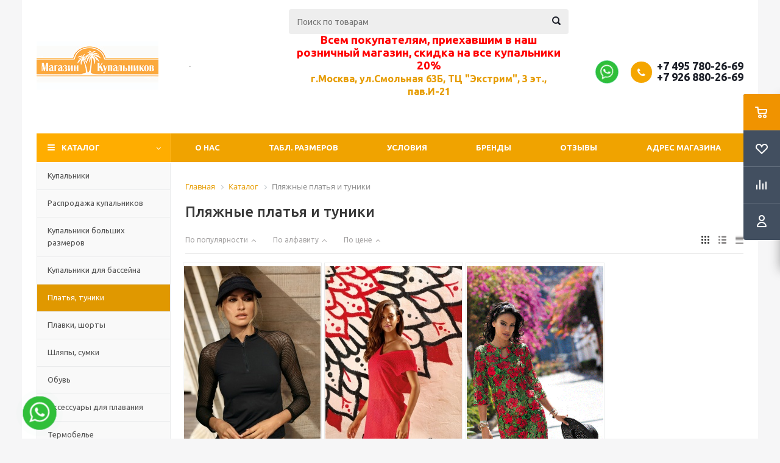

--- FILE ---
content_type: text/html; charset=UTF-8
request_url: https://www.magazin-kupalnikov.ru/catalog/platya_tuniki/print-is-setka/
body_size: 27682
content:
<!DOCTYPE html>
<html xml:lang="ru" lang="ru" xmlns="https://www.w3.org/1999/xhtml" >
<head>
	<title>Пляжные платья и туники по доступным ценам с доставкой в любой регион.</title>
	<link rel="apple-touch-icon" sizes="180x180" href="/apple-touch-icon.png">
	<link rel="icon" type="image/png" sizes="32x32" href="/favicon-32x32.png">
	<link rel="icon" type="image/png" sizes="16x16" href="/favicon-16x16.png">
	<link rel="icon" type="image/png" sizes="120x120" href="/favicon-120x120.png">
	<link rel="manifest" href="/site.webmanifest">
	<link rel="mask-icon" href="/safari-pinned-tab.svg" color="#ffad00">
	<meta name="msapplication-TileColor" content="#00aba9">
	<meta name="theme-color" content="#ffffff">
	<meta name="viewport" content="initial-scale=1.0, width=device-width" />
	<meta name="HandheldFriendly" content="true" />
	<meta name="yes" content="yes" />
	<meta name="apple-mobile-web-app-status-bar-style" content="black" />
	<meta name="SKYPE_TOOLBAR" content="SKYPE_TOOLBAR_PARSER_COMPATIBLE" />
	<meta http-equiv="Content-Type" content="text/html; charset=UTF-8" />
<meta name="robots" content="noindex, nofollow" />
<meta name="keywords" content="Пляжные платья, туники" />
<meta name="description" content="Наш интернет-магазин предлагает в большом ассортименте пляжные платья, сарафаны, туники, по оптимальной стоимости с доставкой в любой российский регион." />
<link href="/bitrix/js/ui/design-tokens/dist/ui.design-tokens.css?172803108226358" type="text/css"  rel="stylesheet" />
<link href="/bitrix/js/ui/fonts/opensans/ui.font.opensans.css?16639226442555" type="text/css"  rel="stylesheet" />
<link href="/bitrix/js/main/popup/dist/main.popup.bundle.css?173934661629852" type="text/css"  rel="stylesheet" />
<link href="/bitrix/templates/aspro_optimus/components/bitrix/catalog.smart.filter/main/style.css?15306521751133" type="text/css"  rel="stylesheet" />
<link href="/bitrix/templates/aspro_optimus/css/jquery.fancybox.css?15306521754353" type="text/css"  data-template-style="true"  rel="stylesheet" />
<link href="/bitrix/templates/aspro_optimus/css/styles.css?1530652175119791" type="text/css"  data-template-style="true"  rel="stylesheet" />
<link href="/bitrix/templates/aspro_optimus/ajax/ajax.css?1530652175326" type="text/css"  data-template-style="true"  rel="stylesheet" />
<link href="/bitrix/panel/main/popup.css?168619994222696" type="text/css"  data-template-style="true"  rel="stylesheet" />
<link href="/bitrix/components/bitrix/breadcrumb/templates/.default/style.css?1530652174585" type="text/css"  data-template-style="true"  rel="stylesheet" />
<link href="/bitrix/templates/aspro_optimus/styles.css?16219872153804" type="text/css"  data-template-style="true"  rel="stylesheet" />
<link href="/bitrix/templates/aspro_optimus/template_styles.css?1696828409349947" type="text/css"  data-template-style="true"  rel="stylesheet" />
<link href="/bitrix/templates/aspro_optimus/themes/yellow/theme.css?153065217533847" type="text/css"  data-template-style="true"  rel="stylesheet" />
<link href="/bitrix/templates/aspro_optimus/bg_color/light/bgcolors.css?153065217552" type="text/css"  data-template-style="true"  rel="stylesheet" />
<link href="/bitrix/templates/aspro_optimus/css/media.css?1530652175111578" type="text/css"  data-template-style="true"  rel="stylesheet" />
<link href="/bitrix/templates/aspro_optimus/css/fonts/font-awesome/css/font-awesome.min.css?153065217529063" type="text/css"  data-template-style="true"  rel="stylesheet" />
<link href="/bitrix/templates/aspro_optimus/css/print.css?15306521757290" type="text/css"  data-template-style="true"  rel="stylesheet" />
<link href="/bitrix/templates/aspro_optimus/css/custom.css?17519829985504" type="text/css"  data-template-style="true"  rel="stylesheet" />
<script>if(!window.BX)window.BX={};if(!window.BX.message)window.BX.message=function(mess){if(typeof mess==='object'){for(let i in mess) {BX.message[i]=mess[i];} return true;}};</script>
<script>(window.BX||top.BX).message({"JS_CORE_LOADING":"Загрузка...","JS_CORE_NO_DATA":"- Нет данных -","JS_CORE_WINDOW_CLOSE":"Закрыть","JS_CORE_WINDOW_EXPAND":"Развернуть","JS_CORE_WINDOW_NARROW":"Свернуть в окно","JS_CORE_WINDOW_SAVE":"Сохранить","JS_CORE_WINDOW_CANCEL":"Отменить","JS_CORE_WINDOW_CONTINUE":"Продолжить","JS_CORE_H":"ч","JS_CORE_M":"м","JS_CORE_S":"с","JSADM_AI_HIDE_EXTRA":"Скрыть лишние","JSADM_AI_ALL_NOTIF":"Показать все","JSADM_AUTH_REQ":"Требуется авторизация!","JS_CORE_WINDOW_AUTH":"Войти","JS_CORE_IMAGE_FULL":"Полный размер"});</script>

<script src="/bitrix/js/main/core/core.js?1728031137498062"></script>

<script>BX.Runtime.registerExtension({"name":"main.core","namespace":"BX","loaded":true});</script>
<script>BX.setJSList(["\/bitrix\/js\/main\/core\/core_ajax.js","\/bitrix\/js\/main\/core\/core_promise.js","\/bitrix\/js\/main\/polyfill\/promise\/js\/promise.js","\/bitrix\/js\/main\/loadext\/loadext.js","\/bitrix\/js\/main\/loadext\/extension.js","\/bitrix\/js\/main\/polyfill\/promise\/js\/promise.js","\/bitrix\/js\/main\/polyfill\/find\/js\/find.js","\/bitrix\/js\/main\/polyfill\/includes\/js\/includes.js","\/bitrix\/js\/main\/polyfill\/matches\/js\/matches.js","\/bitrix\/js\/ui\/polyfill\/closest\/js\/closest.js","\/bitrix\/js\/main\/polyfill\/fill\/main.polyfill.fill.js","\/bitrix\/js\/main\/polyfill\/find\/js\/find.js","\/bitrix\/js\/main\/polyfill\/matches\/js\/matches.js","\/bitrix\/js\/main\/polyfill\/core\/dist\/polyfill.bundle.js","\/bitrix\/js\/main\/core\/core.js","\/bitrix\/js\/main\/polyfill\/intersectionobserver\/js\/intersectionobserver.js","\/bitrix\/js\/main\/lazyload\/dist\/lazyload.bundle.js","\/bitrix\/js\/main\/polyfill\/core\/dist\/polyfill.bundle.js","\/bitrix\/js\/main\/parambag\/dist\/parambag.bundle.js"]);
</script>
<script>BX.Runtime.registerExtension({"name":"ui.dexie","namespace":"BX.Dexie3","loaded":true});</script>
<script>BX.Runtime.registerExtension({"name":"ls","namespace":"window","loaded":true});</script>
<script>BX.Runtime.registerExtension({"name":"fx","namespace":"window","loaded":true});</script>
<script>BX.Runtime.registerExtension({"name":"fc","namespace":"window","loaded":true});</script>
<script>BX.Runtime.registerExtension({"name":"ui.design-tokens","namespace":"window","loaded":true});</script>
<script>BX.Runtime.registerExtension({"name":"main.pageobject","namespace":"window","loaded":true});</script>
<script>(window.BX||top.BX).message({"JS_CORE_LOADING":"Загрузка...","JS_CORE_NO_DATA":"- Нет данных -","JS_CORE_WINDOW_CLOSE":"Закрыть","JS_CORE_WINDOW_EXPAND":"Развернуть","JS_CORE_WINDOW_NARROW":"Свернуть в окно","JS_CORE_WINDOW_SAVE":"Сохранить","JS_CORE_WINDOW_CANCEL":"Отменить","JS_CORE_WINDOW_CONTINUE":"Продолжить","JS_CORE_H":"ч","JS_CORE_M":"м","JS_CORE_S":"с","JSADM_AI_HIDE_EXTRA":"Скрыть лишние","JSADM_AI_ALL_NOTIF":"Показать все","JSADM_AUTH_REQ":"Требуется авторизация!","JS_CORE_WINDOW_AUTH":"Войти","JS_CORE_IMAGE_FULL":"Полный размер"});</script>
<script>BX.Runtime.registerExtension({"name":"window","namespace":"window","loaded":true});</script>
<script>BX.Runtime.registerExtension({"name":"ui.fonts.opensans","namespace":"window","loaded":true});</script>
<script>BX.Runtime.registerExtension({"name":"main.popup","namespace":"BX.Main","loaded":true});</script>
<script>BX.Runtime.registerExtension({"name":"popup","namespace":"window","loaded":true});</script>
<script type="extension/settings" data-extension="currency.currency-core">{"region":"ru"}</script>
<script>BX.Runtime.registerExtension({"name":"currency.currency-core","namespace":"BX.Currency","loaded":true});</script>
<script>BX.Runtime.registerExtension({"name":"currency","namespace":"window","loaded":true});</script>
<script>(window.BX||top.BX).message({"LANGUAGE_ID":"ru","FORMAT_DATE":"DD.MM.YYYY","FORMAT_DATETIME":"DD.MM.YYYY HH:MI:SS","COOKIE_PREFIX":"BITRIX_SM","SERVER_TZ_OFFSET":"10800","UTF_MODE":"Y","SITE_ID":"s1","SITE_DIR":"\/","USER_ID":"","SERVER_TIME":1769465507,"USER_TZ_OFFSET":0,"USER_TZ_AUTO":"Y","bitrix_sessid":"e4aab17a2dcb4b59f07b654cf7a69246"});</script>


<script src="/bitrix/js/ui/dexie/dist/dexie3.bundle.js?1697789574187520"></script>
<script src="/bitrix/js/main/core/core_ls.js?17393466164201"></script>
<script src="/bitrix/js/main/core/core_fx.js?153065217816888"></script>
<script src="/bitrix/js/main/core/core_frame_cache.js?173934661616944"></script>
<script src="/bitrix/js/main/ajax.js?153065217835509"></script>
<script src="/bitrix/js/main/pageobject/pageobject.js?1598626384864"></script>
<script src="/bitrix/js/main/core/core_window.js?172803092998766"></script>
<script src="/bitrix/js/main/popup/dist/main.popup.bundle.js?1739346616117175"></script>
<script src="/bitrix/js/currency/currency-core/dist/currency-core.bundle.js?17280309668800"></script>
<script src="/bitrix/js/currency/core_currency.js?17280309661181"></script>
<script>
					(function () {
						"use strict";

						var counter = function ()
						{
							var cookie = (function (name) {
								var parts = ("; " + document.cookie).split("; " + name + "=");
								if (parts.length == 2) {
									try {return JSON.parse(decodeURIComponent(parts.pop().split(";").shift()));}
									catch (e) {}
								}
							})("BITRIX_CONVERSION_CONTEXT_s1");

							if (cookie && cookie.EXPIRE >= BX.message("SERVER_TIME"))
								return;

							var request = new XMLHttpRequest();
							request.open("POST", "/bitrix/tools/conversion/ajax_counter.php", true);
							request.setRequestHeader("Content-type", "application/x-www-form-urlencoded");
							request.send(
								"SITE_ID="+encodeURIComponent("s1")+
								"&sessid="+encodeURIComponent(BX.bitrix_sessid())+
								"&HTTP_REFERER="+encodeURIComponent(document.referrer)
							);
						};

						if (window.frameRequestStart === true)
							BX.addCustomEvent("onFrameDataReceived", counter);
						else
							BX.ready(counter);
					})();
				</script>
<script>BX.message({'PHONE':'Телефон','SOCIAL':'Социальные сети','DESCRIPTION':'Описание магазина','ITEMS':'Товары','LOGO':'Логотип','REGISTER_INCLUDE_AREA':'Текст о регистрации','AUTH_INCLUDE_AREA':'Текст об авторизации','FRONT_IMG':'Изображение компании','EMPTY_CART':'пуста','CATALOG_VIEW_MORE':'... Показать все','CATALOG_VIEW_LESS':'... Свернуть','JS_REQUIRED':'Заполните это поле!','JS_FORMAT':'Неверный формат!','JS_FILE_EXT':'Недопустимое расширение файла!','JS_PASSWORD_COPY':'Пароли не совпадают!','JS_PASSWORD_LENGTH':'Минимум 6 символов!','JS_ERROR':'Неверно заполнено поле!','JS_FILE_SIZE':'Максимальный размер 5мб!','JS_FILE_BUTTON_NAME':'Выберите файл','JS_FILE_DEFAULT':'Файл не найден','JS_DATE':'Некорректная дата!','JS_RECAPTCHA_ERROR':'Пройдите проверку','JS_REQUIRED_LICENSES':'Согласитесь с условиями!','FANCY_CLOSE':'Закрыть','FANCY_NEXT':'Следующий','FANCY_PREV':'Предыдущий','TOP_AUTH_REGISTER':'Регистрация','CALLBACK':'Заказать звонок','UNTIL_AKC':'До конца акции','TITLE_QUANTITY_BLOCK':'Остаток','TITLE_QUANTITY':'штук','TOTAL_SUMM_ITEM':'Общая стоимость ','RECAPTCHA_TEXT':'Подтвердите, что вы не робот','SUBSCRIBE_SUCCESS':'Вы успешно подписались','COUNTDOWN_SEC':'сек.','COUNTDOWN_MIN':'мин.','COUNTDOWN_HOUR':'час.','COUNTDOWN_DAY0':'дней','COUNTDOWN_DAY1':'день','COUNTDOWN_DAY2':'дня','COUNTDOWN_WEAK0':'Недель','COUNTDOWN_WEAK1':'Неделя','COUNTDOWN_WEAK2':'Недели','COUNTDOWN_MONTH0':'Месяцев','COUNTDOWN_MONTH1':'Месяц','COUNTDOWN_MONTH2':'Месяца','COUNTDOWN_YEAR0':'Лет','COUNTDOWN_YEAR1':'Год','COUNTDOWN_YEAR2':'Года','CATALOG_PARTIAL_BASKET_PROPERTIES_ERROR':'Заполнены не все свойства у добавляемого товара','CATALOG_EMPTY_BASKET_PROPERTIES_ERROR':'Выберите свойства товара, добавляемые в корзину в параметрах компонента','CATALOG_ELEMENT_NOT_FOUND':'Элемент не найден','ERROR_ADD2BASKET':'Ошибка добавления товара в корзину','CATALOG_SUCCESSFUL_ADD_TO_BASKET':'Успешное добавление товара в корзину','ERROR_BASKET_TITLE':'Ошибка корзины','ERROR_BASKET_PROP_TITLE':'Выберите свойства, добавляемые в корзину','ERROR_BASKET_BUTTON':'Выбрать','BASKET_TOP':'Корзина в шапке','ERROR_ADD_DELAY_ITEM':'Ошибка отложенной корзины','VIEWED_TITLE':'Ранее вы смотрели','VIEWED_BEFORE':'Ранее вы смотрели','BEST_TITLE':'Лучшие предложения','CT_BST_SEARCH_BUTTON':'Поиск','CT_BST_SEARCH2_BUTTON':'Найти','BASKET_PRINT_BUTTON':'Распечатать','BASKET_CLEAR_ALL_BUTTON':'Очистить','BASKET_QUICK_ORDER_BUTTON':'Оформить заказ','BASKET_CONTINUE_BUTTON':'Продолжить покупки','BASKET_ORDER_BUTTON':'Оформить заказ','SHARE_BUTTON':'Поделиться','BASKET_CHANGE_TITLE':'Ваш заказ','BASKET_CHANGE_LINK':'Изменить','FROM':'от','TITLE_BLOCK_VIEWED_NAME':'Ранее вы смотрели','T_BASKET':'Корзина заказа','FILTER_EXPAND_VALUES':'Показать все','FILTER_HIDE_VALUES':'Свернуть','FULL_ORDER':'Полный заказ','ITEM_ECONOMY':'Экономия','JS_FORMAT_ORDER':'имеет неверный формат'})</script>
<link rel="shortcut icon" href="/favicon.ico?1621986991" type="image/x-icon" />
<link rel="apple-touch-icon" sizes="180x180" href="/upload/aspro.optimus/6ee/apple_touch_icon.png" />
<meta property="ya:interaction" content="XML_FORM" />
<meta property="ya:interaction:url" content="https://www.magazin-kupalnikov.ru/catalog/platya_tuniki/print-is-setka/?mode=xml" />
<meta property="og:title" content="Пляжные платья и туники по доступным ценам с доставкой в любой регион." />
<meta property="og:type" content="website" />
<meta property="og:image" content="https://www.magazin-kupalnikov.ru/include/logo.png" />
<link rel="image_src" href="https://www.magazin-kupalnikov.ru/include/logo.png"  />
<meta property="og:url" content="https://www.magazin-kupalnikov.ru/catalog/platya_tuniki/print-is-setka/" />
<meta property="og:description" content="Наш интернет-магазин предлагает в большом ассортименте пляжные платья, сарафаны, туники, по оптимальной стоимости с доставкой в любой российский регион." />



<script src="/bitrix/templates/aspro_optimus/js/jquery/jquery-1.8.3.min.js?166160928493637"></script>
<script src="/bitrix/templates/aspro_optimus/js/jquery.actual.min.js?15306521751251"></script>
<script src="/bitrix/templates/aspro_optimus/js/jqModal.js?15306521753355"></script>
<script src="/bitrix/templates/aspro_optimus/js/jquery.fancybox.js?166160866545891"></script>
<script src="/bitrix/templates/aspro_optimus/js/jquery.history.js?153065217521571"></script>
<script src="/bitrix/templates/aspro_optimus/js/jquery.flexslider.js?153065217555515"></script>
<script src="/bitrix/templates/aspro_optimus/js/jquery.validate.min.js?153065217522257"></script>
<script src="/bitrix/templates/aspro_optimus/js/jquery.inputmask.bundle.min.js?153065217570933"></script>
<script src="/bitrix/templates/aspro_optimus/js/jquery.easing.1.3.js?15306521758095"></script>
<script src="/bitrix/templates/aspro_optimus/js/equalize.min.js?1530652175588"></script>
<script src="/bitrix/templates/aspro_optimus/js/jquery.alphanumeric.js?15306521751972"></script>
<script src="/bitrix/templates/aspro_optimus/js/jquery.cookie.js?15306521753066"></script>
<script src="/bitrix/templates/aspro_optimus/js/jquery.plugin.min.js?15306521753181"></script>
<script src="/bitrix/templates/aspro_optimus/js/jquery.countdown.min.js?153065217513137"></script>
<script src="/bitrix/templates/aspro_optimus/js/jquery.countdown-ru.js?15306521751400"></script>
<script src="/bitrix/templates/aspro_optimus/js/jquery.ikSelect.js?153065217532030"></script>
<script src="/bitrix/templates/aspro_optimus/js/sly.js?153065217559910"></script>
<script src="/bitrix/templates/aspro_optimus/js/equalize_ext.js?15306521752846"></script>
<script src="/bitrix/templates/aspro_optimus/js/jquery.dotdotdot.js?15306521755908"></script>
<script src="/bitrix/components/bitrix/search.title/script.js?15657767689847"></script>
<script src="/bitrix/templates/aspro_optimus/js/main.js?1686200444145660"></script>
<script src="/bitrix/templates/aspro_optimus/js/custom.js?1696836087712"></script>
<script src="/bitrix/templates/aspro_optimus/components/bitrix/catalog.smart.filter/main/script.js?153065217526377"></script>
<script src="/bitrix/templates/aspro_optimus/components/bitrix/catalog.section/catalog_block/script.js?169759420860290"></script>
<script>var _ba = _ba || []; _ba.push(["aid", "bd6f7e467e6322fcf3810d023a5080fb"]); _ba.push(["host", "www.magazin-kupalnikov.ru"]); (function() {var ba = document.createElement("script"); ba.type = "text/javascript"; ba.async = true;ba.src = (document.location.protocol == "https:" ? "https://" : "http://") + "bitrix.info/ba.js";var s = document.getElementsByTagName("script")[0];s.parentNode.insertBefore(ba, s);})();</script>


		
						
				<!--[if gte IE 9]><style type="text/css">.basket_button, .button30, .icon {filter: none;}</style><![endif]-->
	<link href='https://fonts.googleapis.com/css?family=Ubuntu:400,500,700,400italic&subset=latin,cyrillic' rel='stylesheet' type='text/css'>
</head>
	<body id="main">
		<div id="panel"></div>
				<!--'start_frame_cache_ebXXnb'--><!--'end_frame_cache_ebXXnb'-->				<script type="text/javascript">
		BX.message({'MIN_ORDER_PRICE_TEXT':'<b>Минимальная сумма заказа #PRICE#<\/b><br/>Пожалуйста, добавьте еще товаров в корзину','LICENSES_TEXT':'Я согласен на <a href=\"/include/licenses_detail.php\" target=\"_blank\">обработку персональных данных<\/a>'});

		var arOptimusOptions = ({
			"SITE_DIR" : "/",
			"SITE_ID" : "s1",
			"FORM" : ({
				"ASK_FORM_ID" : "ASK",
				"SERVICES_FORM_ID" : "SERVICES",
				"FEEDBACK_FORM_ID" : "FEEDBACK",
				"CALLBACK_FORM_ID" : "CALLBACK",
				"RESUME_FORM_ID" : "RESUME",
				"TOORDER_FORM_ID" : "TOORDER"
			}),
			"PAGES" : ({
				"FRONT_PAGE" : "",
				"BASKET_PAGE" : "",
				"ORDER_PAGE" : "",
				"PERSONAL_PAGE" : "",
				"CATALOG_PAGE" : "1",
				"CATALOG_PAGE_URL" : "/catalog/",
			}),
			"PRICES" : ({
				"MIN_PRICE" : "1",
			}),
			"THEME" : ({
				"THEME_SWITCHER" : "n",
				"COLOR_THEME" : "yellow",
				"CUSTOM_COLOR_THEME" : "006dca",
				"LOGO_IMAGE" : "/upload/aspro.optimus/a9d/logo-_1_.jpg",
				"FAVICON_IMAGE" : "/favicon.ico?1621986991",
				"APPLE_TOUCH_ICON_IMAGE" : "/upload/aspro.optimus/6ee/apple_touch_icon.png",
				"BANNER_WIDTH" : "",
				"BANNER_ANIMATIONTYPE" : "SLIDE_HORIZONTAL",
				"BANNER_SLIDESSHOWSPEED" : "5000",
				"BANNER_ANIMATIONSPEED" : "600",
				"HEAD" : ({
					"VALUE" : "",
					"MENU" : "",
					"MENU_COLOR" : "",
					"HEAD_COLOR" : "",
				}),
				"BASKET" : "fly",
				"STORES" : "",
				"STORES_SOURCE" : "iblock",
				"TYPE_SKU" : "type_1",
				"TYPE_VIEW_FILTER" : "vertical",
				"SHOW_BASKET_ONADDTOCART" : "Y",
				"SHOW_BASKET_PRINT" : "Y",
				"SHOW_ONECLICKBUY_ON_BASKET_PAGE" : "Y",
				"PHONE_MASK" : "+7 (999) 999-99-99",
				"VALIDATE_PHONE_MASK" : "^[+][7] [(][0-9]{3}[)] [0-9]{3}[-][0-9]{2}[-][0-9]{2}$",
				"SCROLLTOTOP_TYPE" : "ROUND_COLOR",
				"SCROLLTOTOP_POSITION" : "PADDING",
				"MENU_POSITION" : "line",
				"MENU_TYPE_VIEW" : "hover",
				"SHOW_LICENCE" : "Y",
				"LICENCE_CHECKED" : "Y",
				"DISCOUNT_PRICE" : "2",
				"DETAIL_PICTURE_MODE" : "POPUP",
				"SHOW_TOTAL_SUMM" : "N",
				"CHANGE_TITLE_ITEM" : "N",
			}),
			"COUNTERS":({
				"YANDEX_COUNTER" : "821",
				"YANDEX_ECOMERCE" : "Y",
				"USE_YA_COUNTER" : "Y",
				"YA_COUNTER_ID" : "22537057",
				"USE_FORMS_GOALS" : "SINGLE",
				"USE_BASKET_GOALS" : "Y",
				"USE_1CLICK_GOALS" : "N",
				"USE_FASTORDER_GOALS" : "Y",
				"USE_FULLORDER_GOALS" : "Y",
				"USE_DEBUG_GOALS" : "N",
				"GOOGLE_COUNTER" : "0",
				"GOOGLE_ECOMERCE" : "N",
				"TYPE":{
					"ONE_CLICK":"Покупка в 1 клик",
					"QUICK_ORDER":"Быстрый заказ",
				},
				"GOOGLE_EVENTS":{
					"ADD2BASKET": "",
					"REMOVE_BASKET": "",
					"CHECKOUT_ORDER": "",
				}
			}),
			"JS_ITEM_CLICK":({
				"precision" : 6,
				"precisionFactor" : Math.pow(10,6)
			})
		});

		$(document).ready(function(){
			$.extend( $.validator.messages, {
				required: BX.message('JS_REQUIRED'),
				email: BX.message('JS_FORMAT'),
				equalTo: BX.message('JS_PASSWORD_COPY'),
				minlength: BX.message('JS_PASSWORD_LENGTH'),
				remote: BX.message('JS_ERROR')
			});

			$.validator.addMethod(
				'regexp', function( value, element, regexp ){
					var re = new RegExp( regexp );
					return this.optional( element ) || re.test( value );
				},
				BX.message('JS_FORMAT')
			);

			$.validator.addMethod(
				'filesize', function( value, element, param ){
					return this.optional( element ) || ( element.files[0].size <= param )
				},
				BX.message('JS_FILE_SIZE')
			);

			$.validator.addMethod(
				'date', function( value, element, param ) {
					var status = false;
					if(!value || value.length <= 0){
						status = false;
					}
					else{
						// html5 date allways yyyy-mm-dd
						var re = new RegExp('^([0-9]{4})(.)([0-9]{2})(.)([0-9]{2})$');
						var matches = re.exec(value);
						if(matches){
							var composedDate = new Date(matches[1], (matches[3] - 1), matches[5]);
							status = ((composedDate.getMonth() == (matches[3] - 1)) && (composedDate.getDate() == matches[5]) && (composedDate.getFullYear() == matches[1]));
						}
						else{
							// firefox
							var re = new RegExp('^([0-9]{2})(.)([0-9]{2})(.)([0-9]{4})$');
							var matches = re.exec(value);
							if(matches){
								var composedDate = new Date(matches[5], (matches[3] - 1), matches[1]);
								status = ((composedDate.getMonth() == (matches[3] - 1)) && (composedDate.getDate() == matches[1]) && (composedDate.getFullYear() == matches[5]));
							}
						}
					}
					return status;
				}, BX.message('JS_DATE')
			);

			$.validator.addMethod(
				'extension', function(value, element, param){
					param = typeof param === 'string' ? param.replace(/,/g, '|') : 'png|jpe?g|gif';
					return this.optional(element) || value.match(new RegExp('.(' + param + ')$', 'i'));
				}, BX.message('JS_FILE_EXT')
			);

			$.validator.addMethod(
				'captcha', function( value, element, params ){
					return $.validator.methods.remote.call(this, value, element,{
						url: arOptimusOptions['SITE_DIR'] + 'ajax/check-captcha.php',
						type: 'post',
						data:{
							captcha_word: value,
							captcha_sid: function(){
								return $(element).closest('form').find('input[name="captcha_sid"]').val();
							}
						}
					});
				},
				BX.message('JS_ERROR')
			);

			$.validator.addMethod(
				'recaptcha', function(value, element, param){
					var id = $(element).closest('form').find('.g-recaptcha').attr('data-widgetid');
					if(typeof id !== 'undefined'){
						return grecaptcha.getResponse(id) != '';
					}
					else{
						return true;
					}
				}, BX.message('JS_RECAPTCHA_ERROR')
			);

			$.validator.addClassRules({
				'phone':{
					regexp: arOptimusOptions['THEME']['VALIDATE_PHONE_MASK']
				},
				'confirm_password':{
					equalTo: 'input[name="REGISTER\[PASSWORD\]"]',
					minlength: 6
				},
				'password':{
					minlength: 6
				},
				'inputfile':{
					extension: arOptimusOptions['THEME']['VALIDATE_FILE_EXT'],
					filesize: 5000000
				},
				'captcha':{
					captcha: ''
				},
				'recaptcha':{
					recaptcha: ''
				}
			});

			if(arOptimusOptions['THEME']['PHONE_MASK']){
				$('input.phone').inputmask('mask', {'mask': arOptimusOptions['THEME']['PHONE_MASK']});
			}

			jqmEd('feedback', arOptimusOptions['FORM']['FEEDBACK_FORM_ID']);
			jqmEd('ask', arOptimusOptions['FORM']['ASK_FORM_ID'], '.ask_btn');
			jqmEd('services', arOptimusOptions['FORM']['SERVICES_FORM_ID'], '.services_btn','','.services_btn');
			if($('.resume_send').length){
				$('.resume_send').live('click', function(e){
					$("body").append("<span class='resume_send_wr' style='display:none;'></span>");
					jqmEd('resume', arOptimusOptions['FORM']['RESUME_FORM_ID'], '.resume_send_wr','', this);
					$("body .resume_send_wr").click();
					$("body .resume_send_wr").remove();
				})
			}
			jqmEd('callback', arOptimusOptions['FORM']['CALLBACK_FORM_ID'], '.callback_btn');

		});
		</script>
					<div class="wrapper catalog_page basket_fly colored banner_auto">
			<div class="header_wrap ">
								<header id="header">
					<div class="wrapper_inner">
						<div class="top_br"></div>
						<table class="middle-h-row">
							<tr>
								<td class="logo_wrapp">
									<div class="logo nofill_n">
												<a href="/"><img src="/upload/aspro.optimus/a9d/logo-_1_.jpg" alt="Интернет магазин купальников" title="Интернет магазин купальников" /></a>
										</div>
								</td>
								<td class="text_wrapp">
									<div class="slogan">
										<span style="font-size: 18.6667px;"><b><br>
 </b></span>-<br>
 <b><br>
 </b>									</div>
								</td>
								<td  class="center_block">
									<div class="search">
											<div id="title-search" class="stitle_form">
		<form action="/catalog/">
			<div class="form-control1 bg">
				<input id="title-searchs-input" type="text" name="q" value="" size="40" class="text small_block" maxlength="100" autocomplete="off" placeholder="Поиск по товарам" /><input name="s" type="submit" value="Поиск" class="button icon" />
			</div>
		</form>
	</div>
<script type="text/javascript">
var jsControl = new JCTitleSearch({
	//'WAIT_IMAGE': '/bitrix/themes/.default/images/wait.gif',
	'AJAX_PAGE' : '/catalog/platya_tuniki/print-is-setka/',
	'CONTAINER_ID': 'title-search',
	'INPUT_ID': 'title-searchs-input',
	'MIN_QUERY_LEN': 2
});
$("#title-searchs-input").focus(function() { $(this).parents("form").find("button[type='submit']").addClass("hover"); });
$("#title-searchs-input").blur(function() { $(this).parents("form").find("button[type='submit']").removeClass("hover"); });
</script>
									</div>
									<!--noindex-->
<div style="text-align: center;">
 <strong><span style="color: #ff0000; font-size: 14pt;">Всем покупателям, приехавшим в наш розничный магазин, скидка на все купальники 20%</span> </strong>
	<p>
 <b><span style="color: #e69c00; font-size: 12pt;">г.Москва, ул.Смольная 63Б, ТЦ "Экстрим", 3 эт., пав.И-21</span></b>
	</p>
</div>
 <br>
<!--/noindex-->
								</td>
								<td class="basket_wrapp">
																			<div class="header-cart fly" id="basket_line">
												<div class="basket_fly">
		<div class="opener">
			<div title="" data-type="AnDelCanBuy" class="basket_count small clicked empty">
				<a href="/basket/"></a>
				<div class="wraps_icon_block basket">
					<div class="count empty_items">
						<span>
							<span class="items">
								<span>0</span>
							</span>
						</span>
					</div>
				</div>
			</div>
			<div title="" data-type="DelDelCanBuy" class="wish_count small clicked empty">
				<a href="/basket/"></a>
				<div class="wraps_icon_block delay">
					<div class="count empty_items">
						<span>
							<span class="items">
								<span>0</span>
							</span>
						</span>
					</div>
				</div>
			</div>
			<div title="Сравнение товаров" class="compare_count small">
				<a href="/catalog/compare.php"></a>
				<div id="compare_fly" class="wraps_icon_block compare">
					<div class="count empty_items">
						<span>
							<span class="items">
								<span>0</span>
							</span>
						</span>
					</div>
				</div>
			</div>
			<div title="Вход\регистрация" class="user_block small">
				<a href="/auth/"></a>
				<div class="wraps_icon_block no_img user_reg"></div>
			</div>
		</div>
		<div class="basket_sort">
			<span class="basket_title">Корзина заказа</span>
		</div>
	</div>
	<!--'start_frame_cache_header-cart'-->									<script type="text/javascript">
					arBasketAsproCounters = {'READY':{'COUNT':'0','TITLE':'','HREF':'/basket/'},'DELAY':{'COUNT':'0','TITLE':'','HREF':'/basket/'},'COMPARE':{'COUNT':'0','TITLE':'Сравнение товаров','HREF':'/catalog/compare.php'},'PERSONAL':{'ID':'0','SRC':'','TITLE':'Вход\\регистрация','HREF':'/auth/'},'DEFAULT':true};
					SetActualBasketFlyCounters();

					$(document).on('click', "#basket_line .basket_fly .opener > div.clicked", function(){
						function onOpenFlyBasket(_this){
							$("#basket_line .basket_fly .tabs li").removeClass("cur");
							$("#basket_line .basket_fly .tabs_content li").removeClass("cur");
							$("#basket_line .basket_fly .remove_all_basket").removeClass("cur");
							if(!$(_this).is(".wish_count.empty")){
								$("#basket_line .basket_fly .tabs_content li[item-section="+$(_this).data("type")+"]").addClass("cur");
								$("#basket_line .basket_fly .tabs li:eq("+$(_this).index()+")").addClass("cur");
								$("#basket_line .basket_fly .remove_all_basket."+$(_this).data("type")).addClass("cur");
							}
							else{
								$("#basket_line .basket_fly .tabs li").first().addClass("cur").siblings().removeClass("cur");
								$("#basket_line .basket_fly .tabs_content li").first().addClass("cur").siblings().removeClass("cur");
								$("#basket_line .basket_fly .remove_all_basket").first().addClass("cur");
							}
							$("#basket_line .basket_fly .opener > div.clicked").removeClass('small');
						}

						if(window.matchMedia('(min-width: 769px)').matches){
							var _this = this;
							if(parseInt($("#basket_line .basket_fly").css("right")) < 0){
								$("#basket_line .basket_fly").stop().animate({"right": "0"}, 333, function(){
									if($(_this).closest('.basket_fly.loaded').length){
										onOpenFlyBasket(_this);
									}
									else{
										$.ajax({
											url: arOptimusOptions['SITE_DIR'] + 'ajax/basket_fly.php',
											type: 'post',
											success: function(html){
												$('#basket_line .basket_fly').addClass('loaded').html(html);
												onOpenFlyBasket(_this);
											}
										});
									}
								});
							}
							else if($(this).is(".wish_count:not(.empty)") && !$("#basket_line .basket_fly .basket_sort ul.tabs li.cur").is("[item-section=DelDelCanBuy]")){
								$("#basket_line .basket_fly .tabs li").removeClass("cur");
								$("#basket_line .basket_fly .tabs_content li").removeClass("cur");
								$("#basket_line .basket_fly .remove_all_basket").removeClass("cur");
								$("#basket_line .basket_fly .tabs_content li[item-section="+$(this).data("type")+"]").addClass("cur");
								$("#basket_line  .basket_fly .tabs li:eq("+$(this).index()+")").first().addClass("cur");
								$("#basket_line .basket_fly .remove_all_basket."+$(this).data("type")).first().addClass("cur");
							}
							else if($(this).is(".basket_count") && $("#basket_line .basket_fly .basket_sort ul.tabs li.cur").length && !$("#basket_line .basket_fly .basket_sort ul.tabs li.cur").is("[item-section=AnDelCanBuy]")){
								$("#basket_line .basket_fly .tabs li").removeClass("cur");
								$("#basket_line .basket_fly .tabs_content li").removeClass("cur");
								$("#basket_line .basket_fly .remove_all_basket").removeClass("cur");
								$("#basket_line  .basket_fly .tabs_content li:eq("+$(this).index()+")").addClass("cur");
								$("#basket_line  .basket_fly .tabs li:eq("+$(this).index()+")").first().addClass("cur");
								$("#basket_line .basket_fly .remove_all_basket."+$(this).data("type")).first().addClass("cur");
							}
							else{
								$("#basket_line .basket_fly").stop().animate({"right": -$("#basket_line .basket_fly").outerWidth()}, 150);
								$("#basket_line .basket_fly .opener > div.clicked").addClass('small');
							}
						}
					});
				</script>
						<!--'end_frame_cache_header-cart'-->										</div>
										<div class="middle_phone">
											<div class="phones">
												<span class="phone_wrap">
													<span class="phone">
														<div class="whatsapp-animation">
	<a target="_blank" href="whatsapp://send?phone=79637503387" title="Свяжитесь с нами WhatsApp"><img class=" ls-is-cached lazyloaded" alt="Свяжитесь с нами WhatsApp" title="Свяжитесь с нами WhatsApp" src="data:image/svg+xml;charset=utf-8,%0A%3Csvg%20xmlns%3D%22http%3A%2F%2Fwww.w3.org%2F2000%2Fsvg%22%20width%3D%2250%22%20height%3D%2250%22%20viewBox%3D%220%200%2050%2050%22%3E%0A%20%20%3Cg%3E%0A%20%20%20%20%3Ccircle%20cx%3D%2225%22%20cy%3D%2225%22%20r%3D%2225%22%20style%3D%22fill%3A%20%2330bf39%22%2F%3E%0A%20%20%20%20%3Cpath%20d%3D%22M39.8%2C23.4A14.64%2C14.64%2C0%2C0%2C1%2C25.1%2C38%2C15.25%2C15.25%2C0%2C0%2C1%2C18%2C36.2L9.8%2C38.8%2C12.5%2C31a14.84%2C14.84%2C0%2C0%2C1-2.1-7.5%2C14.7%2C14.7%2C0%2C0%2C1%2C29.4-.1ZM25.1%2C11.2A12.38%2C12.38%2C0%2C0%2C0%2C12.7%2C23.5a12%2C12%2C0%2C0%2C0%2C2.4%2C7.2l-1.5%2C4.6%2C4.8-1.5A12.44%2C12.44%2C0%2C0%2C0%2C37.6%2C23.5%2C12.53%2C12.53%2C0%2C0%2C0%2C25.1%2C11.2Zm7.4%2C15.6a3.22%2C3.22%2C0%2C0%2C0-.7-.4l-2.5-1.2c-.3-.1-.6-.2-.8.2a8.54%2C8.54%2C0%2C0%2C1-1.1%2C1.4.59.59%2C0%2C0%2C1-.8.1%2C11%2C11%2C0%2C0%2C1-2.9-1.8%2C9.88%2C9.88%2C0%2C0%2C1-2-2.5.46.46%2C0%2C0%2C1%2C.2-.7%2C2.65%2C2.65%2C0%2C0%2C0%2C.5-.6c.2-.2.2-.4.4-.6a.64.64%2C0%2C0%2C0%2C0-.6c-.1-.2-.8-1.9-1.1-2.7s-.6-.6-.8-.6h-.7a1.85%2C1.85%2C0%2C0%2C0-1%2C.4%2C4.16%2C4.16%2C0%2C0%2C0-1.3%2C3%2C6.45%2C6.45%2C0%2C0%2C0%2C1.5%2C3.7c.2.2%2C2.5%2C4%2C6.2%2C5.4s3.7%2C1%2C4.3.9a3.74%2C3.74%2C0%2C0%2C0%2C2.4-1.7A2.82%2C2.82%2C0%2C0%2C0%2C32.5%2C26.8Z%22%20style%3D%22fill%3A%20%23fff%22%2F%3E%0A%20%20%3C%2Fg%3E%0A%3C%2Fsvg%3E%0A" data-src="data:image/svg+xml;charset=utf-8,%0A%3Csvg%20xmlns%3D%22http%3A%2F%2Fwww.w3.org%2F2000%2Fsvg%22%20width%3D%2250%22%20height%3D%2250%22%20viewBox%3D%220%200%2050%2050%22%3E%0A%20%20%3Cg%3E%0A%20%20%20%20%3Ccircle%20cx%3D%2225%22%20cy%3D%2225%22%20r%3D%2225%22%20style%3D%22fill%3A%20%2330bf39%22%2F%3E%0A%20%20%20%20%3Cpath%20d%3D%22M39.8%2C23.4A14.64%2C14.64%2C0%2C0%2C1%2C25.1%2C38%2C15.25%2C15.25%2C0%2C0%2C1%2C18%2C36.2L9.8%2C38.8%2C12.5%2C31a14.84%2C14.84%2C0%2C0%2C1-2.1-7.5%2C14.7%2C14.7%2C0%2C0%2C1%2C29.4-.1ZM25.1%2C11.2A12.38%2C12.38%2C0%2C0%2C0%2C12.7%2C23.5a12%2C12%2C0%2C0%2C0%2C2.4%2C7.2l-1.5%2C4.6%2C4.8-1.5A12.44%2C12.44%2C0%2C0%2C0%2C37.6%2C23.5%2C12.53%2C12.53%2C0%2C0%2C0%2C25.1%2C11.2Zm7.4%2C15.6a3.22%2C3.22%2C0%2C0%2C0-.7-.4l-2.5-1.2c-.3-.1-.6-.2-.8.2a8.54%2C8.54%2C0%2C0%2C1-1.1%2C1.4.59.59%2C0%2C0%2C1-.8.1%2C11%2C11%2C0%2C0%2C1-2.9-1.8%2C9.88%2C9.88%2C0%2C0%2C1-2-2.5.46.46%2C0%2C0%2C1%2C.2-.7%2C2.65%2C2.65%2C0%2C0%2C0%2C.5-.6c.2-.2.2-.4.4-.6a.64.64%2C0%2C0%2C0%2C0-.6c-.1-.2-.8-1.9-1.1-2.7s-.6-.6-.8-.6h-.7a1.85%2C1.85%2C0%2C0%2C0-1%2C.4%2C4.16%2C4.16%2C0%2C0%2C0-1.3%2C3%2C6.45%2C6.45%2C0%2C0%2C0%2C1.5%2C3.7c.2.2%2C2.5%2C4%2C6.2%2C5.4s3.7%2C1%2C4.3.9a3.74%2C3.74%2C0%2C0%2C0%2C2.4-1.7A2.82%2C2.82%2C0%2C0%2C0%2C32.5%2C26.8Z%22%20style%3D%22fill%3A%20%23fff%22%2F%3E%0A%20%20%3C%2Fg%3E%0A%3C%2Fsvg%3E%0A"></a>
</div>														<span class="icons fa fa-phone"></span>
														<span class="phone_text">
															<a href="tel:+74957802669">+7 495 780-26-69</a> 
<a href="tel:+79268802669">+7 926 880-26-69</a>														</span>
													</span>
																									</span>
											</div>
										</div>
																		<div class="clearfix"></div>
								</td>
							</tr>
						</table>
						<table class="middle-h-row">
							<tr>
								<td class="logo_wrapp" style="padding: 0">

								</td>
								<td class="text_wrapp" style="padding: 0">

								</td>
								<td  class="center_block" style="padding: 0">

								</td>
								<td class="basket_wrapp" style="padding: 0">

								</td>
							</tr>
						</table>
					</div>
					<div class="catalog_menu menu_colored">
						<div class="wrapper_inner">
							<div class="wrapper_middle_menu wrap_menu">
								<ul class="menu adaptive">
									<li class="menu_opener"><div class="text">
										Меню								</div></li>
								</ul>
								<div class="catalog_menu_ext">
										<ul class="menu top menu_top_block catalogfirst">
					<li class="catalog icons_fa has-child current">
				<a class="parent" href="/catalog/" >Каталог</a>
									<ul class="dropdown">
													<li class="full   m_line v_hover">
								<a class="icons_fa " href="/catalog/kupalniki/">Купальники<div class="toggle_block"></div></a>
															</li>
													<li class="full   m_line v_hover">
								<a class="icons_fa " href="/catalog/rasprodazha_kupalnikov/">Распродажа купальников<div class="toggle_block"></div></a>
															</li>
													<li class="full   m_line v_hover">
								<a class="icons_fa " href="/catalog/kupalniki_bolshikh_razmerov/">Купальники больших размеров<div class="toggle_block"></div></a>
															</li>
													<li class="full   m_line v_hover">
								<a class="icons_fa " href="/catalog/kupalniki_dlya_basseyna/">Купальники для бассейна<div class="toggle_block"></div></a>
															</li>
													<li class="full   current opened  m_line v_hover">
								<a class="icons_fa " href="/catalog/platya_tuniki/">Платья, туники<div class="toggle_block"></div></a>
															</li>
													<li class="full   m_line v_hover">
								<a class="icons_fa " href="/catalog/plavki_shorty/">Плавки, шорты<div class="toggle_block"></div></a>
															</li>
													<li class="full   m_line v_hover">
								<a class="icons_fa " href="/catalog/shlyapy_sumki/">Шляпы, сумки<div class="toggle_block"></div></a>
															</li>
													<li class="full   m_line v_hover">
								<a class="icons_fa " href="/catalog/obuv/">Обувь<div class="toggle_block"></div></a>
															</li>
													<li class="full   m_line v_hover">
								<a class="icons_fa " href="/catalog/aksessuary_dlya_plavaniya/">Аксессуары для плавания<div class="toggle_block"></div></a>
															</li>
													<li class="full   m_line v_hover">
								<a class="icons_fa " href="/catalog/termobele/">Термобелье<div class="toggle_block"></div></a>
															</li>
											</ul>
							</li>
			</ul>
								</div>
								<div class="inc_menu">
										<ul class="menu top menu_top_block catalogfirst visible_on_ready">
					<li class="  has-child">
				<a class="icons_fa parent" href="/company/" >О нас</a>
									<ul class="dropdown">
													<li class=" ">
								<a class="" href="/company/news/">Новости</a>
															</li>
													<li class=" ">
								<a class="" href="/company/aktsii">Акции</a>
															</li>
											</ul>
							</li>
					<li class="  ">
				<a class="" href="/tablica-razmerov/" >Табл. Размеров</a>
							</li>
					<li class="  has-child">
				<a class="icons_fa parent" href="/payment-and-delivery/" >Условия</a>
									<ul class="dropdown">
													<li class=" ">
								<a class="" href="/payment-and-delivery/payment/">Условия оплаты</a>
															</li>
													<li class=" ">
								<a class="" href="/payment-and-delivery/delivery/">Условия доставки</a>
															</li>
													<li class=" ">
								<a class="" href="/payment-and-delivery/warranty/">Гарантия на товар</a>
															</li>
											</ul>
							</li>
					<li class="  ">
				<a class="" href="/info/brands/" >Бренды</a>
							</li>
					<li class="  ">
				<a class="" href="/otzyvy/" >Отзывы</a>
							</li>
					<li class="  ">
				<a class="" href="/contacts/" >Адрес магазина</a>
							</li>
				<li class="more">
			<a href="javascript:;" rel="nofollow"></a>
			<ul class="dropdown"></ul>
		</li>
	</ul>
	<div class="mobile_menu_wrapper">
		<ul class="mobile_menu">
							<li class="icons_fa has-child current">
					<a class="dark_link parent" href="/catalog/" >Каталог</a>
											<ul class="dropdown">
															<li class="full ">
									<a class="icons_fa " href="/catalog/kupalniki/">Купальники</a>
								</li>
															<li class="full ">
									<a class="icons_fa " href="/catalog/rasprodazha_kupalnikov/">Распродажа купальников</a>
								</li>
															<li class="full ">
									<a class="icons_fa " href="/catalog/kupalniki_bolshikh_razmerov/">Купальники больших размеров</a>
								</li>
															<li class="full ">
									<a class="icons_fa " href="/catalog/kupalniki_dlya_basseyna/">Купальники для бассейна</a>
								</li>
															<li class="full  current ">
									<a class="icons_fa " href="/catalog/platya_tuniki/">Платья, туники</a>
								</li>
															<li class="full ">
									<a class="icons_fa " href="/catalog/plavki_shorty/">Плавки, шорты</a>
								</li>
															<li class="full ">
									<a class="icons_fa " href="/catalog/shlyapy_sumki/">Шляпы, сумки</a>
								</li>
															<li class="full ">
									<a class="icons_fa " href="/catalog/obuv/">Обувь</a>
								</li>
															<li class="full ">
									<a class="icons_fa " href="/catalog/aksessuary_dlya_plavaniya/">Аксессуары для плавания</a>
								</li>
															<li class="full ">
									<a class="icons_fa " href="/catalog/termobele/">Термобелье</a>
								</li>
													</ul>
									</li>
							<li class="icons_fa has-child ">
					<a class="dark_link parent" href="/company/" >О нас</a>
											<ul class="dropdown">
															<li class="full ">
									<a class="icons_fa " href="/company/news/">Новости</a>
								</li>
															<li class="full ">
									<a class="icons_fa " href="/company/aktsii">Акции</a>
								</li>
													</ul>
									</li>
							<li class="icons_fa  ">
					<a class="dark_link " href="/tablica-razmerov/" >Табл. Размеров</a>
									</li>
							<li class="icons_fa has-child ">
					<a class="dark_link parent" href="/payment-and-delivery/" >Условия</a>
											<ul class="dropdown">
															<li class="full ">
									<a class="icons_fa " href="/payment-and-delivery/payment/">Условия оплаты</a>
								</li>
															<li class="full ">
									<a class="icons_fa " href="/payment-and-delivery/delivery/">Условия доставки</a>
								</li>
															<li class="full ">
									<a class="icons_fa " href="/payment-and-delivery/warranty/">Гарантия на товар</a>
								</li>
													</ul>
									</li>
							<li class="icons_fa  ">
					<a class="dark_link " href="/info/brands/" >Бренды</a>
									</li>
							<li class="icons_fa  ">
					<a class="dark_link " href="/otzyvy/" >Отзывы</a>
									</li>
							<li class="icons_fa  ">
					<a class="dark_link " href="/contacts/" >Адрес магазина</a>
									</li>
						<li class="search">
				<div class="search-input-div">
					<input class="search-input" type="text" autocomplete="off" maxlength="50" size="40" placeholder="Поиск" value="" name="q">
				</div>
				<div class="search-button-div">
					<button class="button btn-search btn-default" value="Найти" name="s" type="submit">Найти</button>
				</div>
			</li>
		</ul>
	</div>
								</div>
							</div>
						</div>
					</div>
				</header>
			</div>
			<div class="wraps" id="content">
				<div class="wrapper_inner  ">
											<div class="left_block">
							

				<div class="menu_top_block catalog_block">
		<ul class="menu dropdown">
							<li class="full   m_line v_hover">
					<a class="icons_fa " href="/catalog/kupalniki/" >Купальники<div class="toggle_block"></div></a>
									</li>
							<li class="full   m_line v_hover">
					<a class="icons_fa " href="/catalog/rasprodazha_kupalnikov/" >Распродажа купальников<div class="toggle_block"></div></a>
									</li>
							<li class="full   m_line v_hover">
					<a class="icons_fa " href="/catalog/kupalniki_bolshikh_razmerov/" >Купальники больших размеров<div class="toggle_block"></div></a>
									</li>
							<li class="full   m_line v_hover">
					<a class="icons_fa " href="/catalog/kupalniki_dlya_basseyna/" >Купальники для бассейна<div class="toggle_block"></div></a>
									</li>
							<li class="full  current opened m_line v_hover">
					<a class="icons_fa " href="/catalog/platya_tuniki/" >Платья, туники<div class="toggle_block"></div></a>
									</li>
							<li class="full   m_line v_hover">
					<a class="icons_fa " href="/catalog/plavki_shorty/" >Плавки, шорты<div class="toggle_block"></div></a>
									</li>
							<li class="full   m_line v_hover">
					<a class="icons_fa " href="/catalog/shlyapy_sumki/" >Шляпы, сумки<div class="toggle_block"></div></a>
									</li>
							<li class="full   m_line v_hover">
					<a class="icons_fa " href="/catalog/obuv/" >Обувь<div class="toggle_block"></div></a>
									</li>
							<li class="full   m_line v_hover">
					<a class="icons_fa " href="/catalog/aksessuary_dlya_plavaniya/" >Аксессуары для плавания<div class="toggle_block"></div></a>
									</li>
							<li class="full   m_line v_hover">
					<a class="icons_fa " href="/catalog/termobele/" >Термобелье<div class="toggle_block"></div></a>
									</li>
					</ul>
	</div>
		
												<div class="bx_filter bx_filter_vertical">
		<div class="bx_filter_section">
			<form name="OPTIMUS_SMART_FILTER_form" action="/catalog/platya_tuniki/print-is-setka/" method="get" class="smartfilter">
				<input type="hidden" name="del_url" id="del_url" value="/catalog/platya_tuniki/clear/" />
										<div class="bx_filter_parameters_box active">
							<span class="bx_filter_container_modef"></span>
							<div class="bx_filter_parameters_box_title icons_fa" >Цена</div>
							<div class="bx_filter_block">
								<div class="bx_filter_parameters_box_container numbers">
									<div class="wrapp_all_inputs wrap_md">
																				<div class="wrapp_change_inputs iblock">
											<div class="bx_filter_parameters_box_container_block">
												<div class="bx_filter_input_container form-control bg">
													<input
														class="min-price"
														type="text"
														name="OPTIMUS_SMART_FILTER_P1_MIN"
														id="OPTIMUS_SMART_FILTER_P1_MIN"
														value=""
														placeholder="1 900"
														size="5"
														onkeyup="smartFilter.keyup(this)"
													/>
												</div>
											</div>
											<div class="bx_filter_parameters_box_container_block">
												<div class="bx_filter_input_container form-control bg">
													<input
														class="max-price"
														type="text"
														name="OPTIMUS_SMART_FILTER_P1_MAX"
														id="OPTIMUS_SMART_FILTER_P1_MAX"
														value=""
														placeholder="10 500"
														size="5"
														onkeyup="smartFilter.keyup(this)"
													/>
												</div>
											</div>
											<span class="divider"></span>
											<div style="clear: both;"></div>
										</div>
										<div class="wrapp_slider iblock">
											<div class="bx_ui_slider_track" id="drag_track_c4ca4238a0b923820dcc509a6f75849b">
												
												<div class="bx_ui_slider_part first p1"><span>1 900</span></div>
												<div class="bx_ui_slider_part p2"><span>4 050</span></div>
												<div class="bx_ui_slider_part p3"><span>6 200</span></div>
												<div class="bx_ui_slider_part p4"><span>8 350</span></div>
												<div class="bx_ui_slider_part last p5"><span>10 500</span></div>

												<div class="bx_ui_slider_pricebar_VD" style="left: 0;right: 0;" id="colorUnavailableActive_c4ca4238a0b923820dcc509a6f75849b"></div>
												<div class="bx_ui_slider_pricebar_VN" style="left: 0;right: 0;" id="colorAvailableInactive_c4ca4238a0b923820dcc509a6f75849b"></div>
												<div class="bx_ui_slider_pricebar_V"  style="left: 0;right: 0;" id="colorAvailableActive_c4ca4238a0b923820dcc509a6f75849b"></div>
												<div class="bx_ui_slider_range" id="drag_tracker_c4ca4238a0b923820dcc509a6f75849b"  style="left: 0%; right: 0%;">
													<a class="bx_ui_slider_handle left"  style="left:0;" href="javascript:void(0)" id="left_slider_c4ca4238a0b923820dcc509a6f75849b"></a>
													<a class="bx_ui_slider_handle right" style="right:0;" href="javascript:void(0)" id="right_slider_c4ca4238a0b923820dcc509a6f75849b"></a>
												</div>
											</div>
											<div style="opacity: 0;height: 1px;"></div>
										</div>
									</div>
								</div>
							</div>
						</div>
												<script type="text/javascript">
							BX.ready(function(){
								if(typeof window['trackBarOptions'] === 'undefined'){
									window['trackBarOptions'] = {}
								}
								window['trackBarOptions']['c4ca4238a0b923820dcc509a6f75849b'] = {'leftSlider':'left_slider_c4ca4238a0b923820dcc509a6f75849b','rightSlider':'right_slider_c4ca4238a0b923820dcc509a6f75849b','tracker':'drag_tracker_c4ca4238a0b923820dcc509a6f75849b','trackerWrap':'drag_track_c4ca4238a0b923820dcc509a6f75849b','minInputId':'OPTIMUS_SMART_FILTER_P1_MIN','maxInputId':'OPTIMUS_SMART_FILTER_P1_MAX','minPrice':'1900','maxPrice':'10500','curMinPrice':'','curMaxPrice':'','fltMinPrice':'4400','fltMaxPrice':'5980','precision':'0','colorUnavailableActive':'colorUnavailableActive_c4ca4238a0b923820dcc509a6f75849b','colorAvailableActive':'colorAvailableActive_c4ca4238a0b923820dcc509a6f75849b','colorAvailableInactive':'colorAvailableInactive_c4ca4238a0b923820dcc509a6f75849b'};
								window['trackBarc4ca4238a0b923820dcc509a6f75849b'] = new BX.Iblock.SmartFilter(window['trackBarOptions']['c4ca4238a0b923820dcc509a6f75849b']);
							});
						</script>
										<div class="bx_filter_parameters_box active" data-expanded="Y" data-prop_code=spec data-property_id="47">
						<span class="bx_filter_container_modef"></span>
													<div class="bx_filter_parameters_box_title icons_fa" >
								<div>
									Специальные предложения									<div class="char_name">
										<div class="props_list">
																																												</div>
									</div>
								</div>
							</div>
																		<div class="bx_filter_block limited_block" >
							<div class="bx_filter_parameters_box_container ">
																																													<input
											type="checkbox"
											value="Y"
											name="OPTIMUS_SMART_FILTER_47_1060745282"
											id="OPTIMUS_SMART_FILTER_47_1060745282"
											disabled class="disabled"																						onclick="smartFilter.click(this)"
										/>
										<label data-role="label_OPTIMUS_SMART_FILTER_47_1060745282" class="bx_filter_param_label   disabled" for="OPTIMUS_SMART_FILTER_47_1060745282">
											<span class="bx_filter_input_checkbox">

												<span class="bx_filter_param_text" title="Распродажа">Распродажа (<span data-role="count_OPTIMUS_SMART_FILTER_47_1060745282">0</span>)</span>
											</span>
										</label>
																																																	<input
											type="checkbox"
											value="Y"
											name="OPTIMUS_SMART_FILTER_47_1212055764"
											id="OPTIMUS_SMART_FILTER_47_1212055764"
																																	onclick="smartFilter.click(this)"
										/>
										<label data-role="label_OPTIMUS_SMART_FILTER_47_1212055764" class="bx_filter_param_label  last " for="OPTIMUS_SMART_FILTER_47_1212055764">
											<span class="bx_filter_input_checkbox">

												<span class="bx_filter_param_text" title="Новинки">Новинки (<span data-role="count_OPTIMUS_SMART_FILTER_47_1212055764">2</span>)</span>
											</span>
										</label>
																																																				</div>
							<div class="clb"></div>
						</div>
					</div>
									<div class="bx_filter_parameters_box active" data-expanded="Y" data-prop_code=brand data-property_id="48">
						<span class="bx_filter_container_modef"></span>
													<div class="bx_filter_parameters_box_title icons_fa" >
								<div>
									Бренд									<div class="char_name">
										<div class="props_list">
																																												</div>
									</div>
								</div>
							</div>
																		<div class="bx_filter_block limited_block" >
							<div class="bx_filter_parameters_box_container ">
																																													<input
											type="checkbox"
											value="Y"
											name="OPTIMUS_SMART_FILTER_48_1233418"
											id="OPTIMUS_SMART_FILTER_48_1233418"
											disabled class="disabled"																						onclick="smartFilter.click(this)"
										/>
										<label data-role="label_OPTIMUS_SMART_FILTER_48_1233418" class="bx_filter_param_label   disabled" for="OPTIMUS_SMART_FILTER_48_1233418">
											<span class="bx_filter_input_checkbox">

												<span class="bx_filter_param_text" title="Magistral ">Magistral  (<span data-role="count_OPTIMUS_SMART_FILTER_48_1233418">0</span>)</span>
											</span>
										</label>
																																																	<input
											type="checkbox"
											value="Y"
											name="OPTIMUS_SMART_FILTER_48_743589328"
											id="OPTIMUS_SMART_FILTER_48_743589328"
											disabled class="disabled"																						onclick="smartFilter.click(this)"
										/>
										<label data-role="label_OPTIMUS_SMART_FILTER_48_743589328" class="bx_filter_param_label   disabled" for="OPTIMUS_SMART_FILTER_48_743589328">
											<span class="bx_filter_input_checkbox">

												<span class="bx_filter_param_text" title="Bahama">Bahama (<span data-role="count_OPTIMUS_SMART_FILTER_48_743589328">0</span>)</span>
											</span>
										</label>
																																																	<input
											type="checkbox"
											value="Y"
											name="OPTIMUS_SMART_FILTER_48_3042645098"
											id="OPTIMUS_SMART_FILTER_48_3042645098"
																																	onclick="smartFilter.click(this)"
										/>
										<label data-role="label_OPTIMUS_SMART_FILTER_48_3042645098" class="bx_filter_param_label   " for="OPTIMUS_SMART_FILTER_48_3042645098">
											<span class="bx_filter_input_checkbox">

												<span class="bx_filter_param_text" title="Feba">Feba (<span data-role="count_OPTIMUS_SMART_FILTER_48_3042645098">3</span>)</span>
											</span>
										</label>
																																																	<input
											type="checkbox"
											value="Y"
											name="OPTIMUS_SMART_FILTER_48_2658551721"
											id="OPTIMUS_SMART_FILTER_48_2658551721"
											disabled class="disabled"																						onclick="smartFilter.click(this)"
										/>
										<label data-role="label_OPTIMUS_SMART_FILTER_48_2658551721" class="bx_filter_param_label   disabled" for="OPTIMUS_SMART_FILTER_48_2658551721">
											<span class="bx_filter_input_checkbox">

												<span class="bx_filter_param_text" title="Iconique">Iconique (<span data-role="count_OPTIMUS_SMART_FILTER_48_2658551721">0</span>)</span>
											</span>
										</label>
																																																	<input
											type="checkbox"
											value="Y"
											name="OPTIMUS_SMART_FILTER_48_3728115425"
											id="OPTIMUS_SMART_FILTER_48_3728115425"
											disabled class="disabled"																						onclick="smartFilter.click(this)"
										/>
										<label data-role="label_OPTIMUS_SMART_FILTER_48_3728115425" class="bx_filter_param_label   disabled" for="OPTIMUS_SMART_FILTER_48_3728115425">
											<span class="bx_filter_input_checkbox">

												<span class="bx_filter_param_text" title="Miradonna">Miradonna (<span data-role="count_OPTIMUS_SMART_FILTER_48_3728115425">0</span>)</span>
											</span>
										</label>
																																																		<div class="hidden_values">
																				<input
											type="checkbox"
											value="Y"
											name="OPTIMUS_SMART_FILTER_48_3914903669"
											id="OPTIMUS_SMART_FILTER_48_3914903669"
											disabled class="disabled"																						onclick="smartFilter.click(this)"
										/>
										<label data-role="label_OPTIMUS_SMART_FILTER_48_3914903669" class="bx_filter_param_label   disabled" for="OPTIMUS_SMART_FILTER_48_3914903669">
											<span class="bx_filter_input_checkbox">

												<span class="bx_filter_param_text" title="David">David (<span data-role="count_OPTIMUS_SMART_FILTER_48_3914903669">0</span>)</span>
											</span>
										</label>
																																																	<input
											type="checkbox"
											value="Y"
											name="OPTIMUS_SMART_FILTER_48_1532327238"
											id="OPTIMUS_SMART_FILTER_48_1532327238"
											disabled class="disabled"																						onclick="smartFilter.click(this)"
										/>
										<label data-role="label_OPTIMUS_SMART_FILTER_48_1532327238" class="bx_filter_param_label   disabled" for="OPTIMUS_SMART_FILTER_48_1532327238">
											<span class="bx_filter_input_checkbox">

												<span class="bx_filter_param_text" title="Sunflair">Sunflair (<span data-role="count_OPTIMUS_SMART_FILTER_48_1532327238">0</span>)</span>
											</span>
										</label>
																																																	<input
											type="checkbox"
											value="Y"
											name="OPTIMUS_SMART_FILTER_48_630816739"
											id="OPTIMUS_SMART_FILTER_48_630816739"
											disabled class="disabled"																						onclick="smartFilter.click(this)"
										/>
										<label data-role="label_OPTIMUS_SMART_FILTER_48_630816739" class="bx_filter_param_label  last disabled" for="OPTIMUS_SMART_FILTER_48_630816739">
											<span class="bx_filter_input_checkbox">

												<span class="bx_filter_param_text" title="Naemy">Naemy (<span data-role="count_OPTIMUS_SMART_FILTER_48_630816739">0</span>)</span>
											</span>
										</label>
																																																</div>
										<div class="inner_expand_text"><span class="expand_block">Показать все</span></div>
																							</div>
							<div class="clb"></div>
						</div>
					</div>
									<div class="bx_filter_parameters_box active" data-expanded="Y" data-prop_code=color data-property_id="67">
						<span class="bx_filter_container_modef"></span>
													<div class="bx_filter_parameters_box_title icons_fa" >
								<div>
									Цвет									<div class="char_name">
										<div class="props_list">
																																												</div>
									</div>
								</div>
							</div>
																		<div class="bx_filter_block limited_block" >
							<div class="bx_filter_parameters_box_container pict_block">
																																																									<div class="pict">
												<input
													style="display: none"
													type="checkbox"
													name="OPTIMUS_SMART_FILTER_67_2307242536"
													id="OPTIMUS_SMART_FILTER_67_2307242536"
													value="Y"
																																						/>
																								<label for="OPTIMUS_SMART_FILTER_67_2307242536" data-role="label_OPTIMUS_SMART_FILTER_67_2307242536" class="bx_filter_param_label nab dib" onclick="smartFilter.keyup(BX('OPTIMUS_SMART_FILTER_67_2307242536')); BX.toggleClass(this, 'active');">
																																									<span class="bx_filter_btn_color_icon" title="Черный" style="background-image:url('/upload/uf/566/566edb980e2057840355b6a18f78008c.png');"></span>
																																							</label>
											</div>
																																																														<div class="pict">
												<input
													style="display: none"
													type="checkbox"
													name="OPTIMUS_SMART_FILTER_67_4200685455"
													id="OPTIMUS_SMART_FILTER_67_4200685455"
													value="Y"
																																						/>
																								<label for="OPTIMUS_SMART_FILTER_67_4200685455" data-role="label_OPTIMUS_SMART_FILTER_67_4200685455" class="bx_filter_param_label nab dib" onclick="smartFilter.keyup(BX('OPTIMUS_SMART_FILTER_67_4200685455')); BX.toggleClass(this, 'active');">
																																									<span class="bx_filter_btn_color_icon" title="Красный" style="background-image:url('/upload/uf/971/9711ff7501f362b2c38b02de4ec11322.png');"></span>
																																							</label>
											</div>
																																																														<div class="pict">
												<input
													style="display: none"
													type="checkbox"
													name="OPTIMUS_SMART_FILTER_67_3489983647"
													id="OPTIMUS_SMART_FILTER_67_3489983647"
													value="Y"
													disabled class="disabled"																									/>
																								<label for="OPTIMUS_SMART_FILTER_67_3489983647" data-role="label_OPTIMUS_SMART_FILTER_67_3489983647" class="bx_filter_param_label nab dib disabled" onclick="smartFilter.keyup(BX('OPTIMUS_SMART_FILTER_67_3489983647')); BX.toggleClass(this, 'active');">
																																									<span class="bx_filter_btn_color_icon" title="Желтый" style="background-image:url('/upload/uf/aa6/yellow.png');"></span>
																																							</label>
											</div>
																																																														<div class="pict">
												<input
													style="display: none"
													type="checkbox"
													name="OPTIMUS_SMART_FILTER_67_1293734096"
													id="OPTIMUS_SMART_FILTER_67_1293734096"
													value="Y"
													disabled class="disabled"																									/>
																								<label for="OPTIMUS_SMART_FILTER_67_1293734096" data-role="label_OPTIMUS_SMART_FILTER_67_1293734096" class="bx_filter_param_label nab dib disabled" onclick="smartFilter.keyup(BX('OPTIMUS_SMART_FILTER_67_1293734096')); BX.toggleClass(this, 'active');">
																																									<span class="bx_filter_btn_color_icon" title="Черно-белый" style="background-image:url('/upload/uf/223/ph34757.jpg');"></span>
																																							</label>
											</div>
																																																														<div class="pict">
												<input
													style="display: none"
													type="checkbox"
													name="OPTIMUS_SMART_FILTER_67_744714710"
													id="OPTIMUS_SMART_FILTER_67_744714710"
													value="Y"
													disabled class="disabled"																									/>
																								<label for="OPTIMUS_SMART_FILTER_67_744714710" data-role="label_OPTIMUS_SMART_FILTER_67_744714710" class="bx_filter_param_label nab dib disabled" onclick="smartFilter.keyup(BX('OPTIMUS_SMART_FILTER_67_744714710')); BX.toggleClass(this, 'active');">
																																									<span class="bx_filter_btn_color_icon" title="Розовый" style="background-image:url('/upload/uf/6cc/pink.png');"></span>
																																							</label>
											</div>
																																																															<div class="hidden_values">
																						<div class="pict">
												<input
													style="display: none"
													type="checkbox"
													name="OPTIMUS_SMART_FILTER_67_2654390964"
													id="OPTIMUS_SMART_FILTER_67_2654390964"
													value="Y"
													disabled class="disabled"																									/>
																								<label for="OPTIMUS_SMART_FILTER_67_2654390964" data-role="label_OPTIMUS_SMART_FILTER_67_2654390964" class="bx_filter_param_label nab dib disabled" onclick="smartFilter.keyup(BX('OPTIMUS_SMART_FILTER_67_2654390964')); BX.toggleClass(this, 'active');">
																																									<span class="bx_filter_btn_color_icon" title="Синий" style="background-image:url('/upload/uf/6a2/blue.png');"></span>
																																							</label>
											</div>
																																																														<div class="pict">
												<input
													style="display: none"
													type="checkbox"
													name="OPTIMUS_SMART_FILTER_67_2034912281"
													id="OPTIMUS_SMART_FILTER_67_2034912281"
													value="Y"
													disabled class="disabled"																									/>
																								<label for="OPTIMUS_SMART_FILTER_67_2034912281" data-role="label_OPTIMUS_SMART_FILTER_67_2034912281" class="bx_filter_param_label nab dib disabled" onclick="smartFilter.keyup(BX('OPTIMUS_SMART_FILTER_67_2034912281')); BX.toggleClass(this, 'active');">
																																									<span class="bx_filter_btn_color_icon" title="Бежевый" style="background-image:url('/upload/uf/a7e/beige.png');"></span>
																																							</label>
											</div>
																																																														<div class="pict">
												<input
													style="display: none"
													type="checkbox"
													name="OPTIMUS_SMART_FILTER_67_1120914852"
													id="OPTIMUS_SMART_FILTER_67_1120914852"
													value="Y"
													disabled class="disabled"																									/>
																								<label for="OPTIMUS_SMART_FILTER_67_1120914852" data-role="label_OPTIMUS_SMART_FILTER_67_1120914852" class="bx_filter_param_label nab dib disabled" onclick="smartFilter.keyup(BX('OPTIMUS_SMART_FILTER_67_1120914852')); BX.toggleClass(this, 'active');">
																																									<span class="bx_filter_btn_color_icon" title="Белый" style="background-image:url('/upload/uf/8cb/8cb3e819510ca832db14ea0d8a3bb8b6.png');"></span>
																																							</label>
											</div>
																																																														<div class="pict">
												<input
													style="display: none"
													type="checkbox"
													name="OPTIMUS_SMART_FILTER_67_795087410"
													id="OPTIMUS_SMART_FILTER_67_795087410"
													value="Y"
													disabled class="disabled"																									/>
																								<label for="OPTIMUS_SMART_FILTER_67_795087410" data-role="label_OPTIMUS_SMART_FILTER_67_795087410" class="bx_filter_param_label nab dib disabled" onclick="smartFilter.keyup(BX('OPTIMUS_SMART_FILTER_67_795087410')); BX.toggleClass(this, 'active');">
																																									<span class="bx_filter_btn_color_icon" title="Голубой" style="background-image:url('/upload/uf/8a1/light_blue.png');"></span>
																																							</label>
											</div>
																																																														<div class="pict">
												<input
													style="display: none"
													type="checkbox"
													name="OPTIMUS_SMART_FILTER_67_3499814433"
													id="OPTIMUS_SMART_FILTER_67_3499814433"
													value="Y"
																																						/>
																								<label for="OPTIMUS_SMART_FILTER_67_3499814433" data-role="label_OPTIMUS_SMART_FILTER_67_3499814433" class="bx_filter_param_label nab dib" onclick="smartFilter.keyup(BX('OPTIMUS_SMART_FILTER_67_3499814433')); BX.toggleClass(this, 'active');">
																																									<span class="bx_filter_btn_color_icon" title="Зеленый" style="background-image:url('/upload/uf/f1e/green.png');"></span>
																																							</label>
											</div>
																																																														<div class="pict">
												<input
													style="display: none"
													type="checkbox"
													name="OPTIMUS_SMART_FILTER_67_1202265425"
													id="OPTIMUS_SMART_FILTER_67_1202265425"
													value="Y"
													disabled class="disabled"																									/>
																								<label for="OPTIMUS_SMART_FILTER_67_1202265425" data-role="label_OPTIMUS_SMART_FILTER_67_1202265425" class="bx_filter_param_label nab dib disabled" onclick="smartFilter.keyup(BX('OPTIMUS_SMART_FILTER_67_1202265425')); BX.toggleClass(this, 'active');">
																																									<span class="bx_filter_btn_color_icon" title="Золотой" style="background-image:url('/upload/uf/9f8/gold.png');"></span>
																																							</label>
											</div>
																																																														<div class="pict">
												<input
													style="display: none"
													type="checkbox"
													name="OPTIMUS_SMART_FILTER_67_1830392916"
													id="OPTIMUS_SMART_FILTER_67_1830392916"
													value="Y"
													disabled class="disabled"																									/>
																								<label for="OPTIMUS_SMART_FILTER_67_1830392916" data-role="label_OPTIMUS_SMART_FILTER_67_1830392916" class="bx_filter_param_label nab dib disabled" onclick="smartFilter.keyup(BX('OPTIMUS_SMART_FILTER_67_1830392916')); BX.toggleClass(this, 'active');">
																																									<span class="bx_filter_btn_color_icon" title="Коричневый" style="background-image:url('/upload/uf/153/brown.png');"></span>
																																							</label>
											</div>
																																																														<div class="pict">
												<input
													style="display: none"
													type="checkbox"
													name="OPTIMUS_SMART_FILTER_67_499495288"
													id="OPTIMUS_SMART_FILTER_67_499495288"
													value="Y"
													disabled class="disabled"																									/>
																								<label for="OPTIMUS_SMART_FILTER_67_499495288" data-role="label_OPTIMUS_SMART_FILTER_67_499495288" class="bx_filter_param_label nab dib disabled" onclick="smartFilter.keyup(BX('OPTIMUS_SMART_FILTER_67_499495288')); BX.toggleClass(this, 'active');">
																																									<span class="bx_filter_btn_color_icon" title="Оранжевый" style="background-image:url('/upload/uf/223/orange.png');"></span>
																																							</label>
											</div>
																																																														<div class="pict">
												<input
													style="display: none"
													type="checkbox"
													name="OPTIMUS_SMART_FILTER_67_2453047548"
													id="OPTIMUS_SMART_FILTER_67_2453047548"
													value="Y"
													disabled class="disabled"																									/>
																								<label for="OPTIMUS_SMART_FILTER_67_2453047548" data-role="label_OPTIMUS_SMART_FILTER_67_2453047548" class="bx_filter_param_label nab dib disabled" onclick="smartFilter.keyup(BX('OPTIMUS_SMART_FILTER_67_2453047548')); BX.toggleClass(this, 'active');">
																																									<span class="bx_filter_btn_color_icon" title="Разноцветный" style="background-image:url('/upload/uf/601/multicolored.png');"></span>
																																							</label>
											</div>
																																																														<div class="pict">
												<input
													style="display: none"
													type="checkbox"
													name="OPTIMUS_SMART_FILTER_67_3934614246"
													id="OPTIMUS_SMART_FILTER_67_3934614246"
													value="Y"
													disabled class="disabled"																									/>
																								<label for="OPTIMUS_SMART_FILTER_67_3934614246" data-role="label_OPTIMUS_SMART_FILTER_67_3934614246" class="bx_filter_param_label nab dib disabled" onclick="smartFilter.keyup(BX('OPTIMUS_SMART_FILTER_67_3934614246')); BX.toggleClass(this, 'active');">
																																									<span class="bx_filter_btn_color_icon" title="Фиолетовый" style="background-image:url('/upload/uf/137/13792b248686d59aca235998890d4301.png');"></span>
																																							</label>
											</div>
																																																	</div>
										<div class="inner_expand_text"><span class="expand_block">Показать все</span></div>
																									</div>
							<div class="clb"></div>
						</div>
					</div>
									<div class="bx_filter_parameters_box active" data-expanded="Y" data-prop_code=print data-property_id="130">
						<span class="bx_filter_container_modef"></span>
													<div class="bx_filter_parameters_box_title icons_fa" >
								<div>
									Принт									<div class="char_name">
										<div class="props_list">
																																												</div>
									</div>
								</div>
							</div>
																		<div class="bx_filter_block limited_block" >
							<div class="bx_filter_parameters_box_container pict_block">
																																																									<div class="pict">
												<input
													style="display: none"
													type="checkbox"
													name="OPTIMUS_SMART_FILTER_130_2014091561"
													id="OPTIMUS_SMART_FILTER_130_2014091561"
													value="Y"
																																						/>
																								<label for="OPTIMUS_SMART_FILTER_130_2014091561" data-role="label_OPTIMUS_SMART_FILTER_130_2014091561" class="bx_filter_param_label nab dib" onclick="smartFilter.keyup(BX('OPTIMUS_SMART_FILTER_130_2014091561')); BX.toggleClass(this, 'active');">
																																									<span class="bx_filter_btn_color_icon" title="В горошек" style="background-image:url('/upload/uf/566/goroh.jpg');"></span>
																																							</label>
											</div>
																																																														<div class="pict">
												<input
													style="display: none"
													type="checkbox"
													name="OPTIMUS_SMART_FILTER_130_792872741"
													id="OPTIMUS_SMART_FILTER_130_792872741"
													value="Y"
																																						/>
																								<label for="OPTIMUS_SMART_FILTER_130_792872741" data-role="label_OPTIMUS_SMART_FILTER_130_792872741" class="bx_filter_param_label nab dib" onclick="smartFilter.keyup(BX('OPTIMUS_SMART_FILTER_130_792872741')); BX.toggleClass(this, 'active');">
																																									<span class="bx_filter_btn_color_icon" title="В полоску" style="background-image:url('/upload/uf/bf8/strip.jpg');"></span>
																																							</label>
											</div>
																																																														<div class="pict">
												<input
													style="display: none"
													type="checkbox"
													name="OPTIMUS_SMART_FILTER_130_2615953693"
													id="OPTIMUS_SMART_FILTER_130_2615953693"
													value="Y"
																										checked="checked"												/>
																								<label for="OPTIMUS_SMART_FILTER_130_2615953693" data-role="label_OPTIMUS_SMART_FILTER_130_2615953693" class="bx_filter_param_label nab dib active" onclick="smartFilter.keyup(BX('OPTIMUS_SMART_FILTER_130_2615953693')); BX.toggleClass(this, 'active');">
																																									<span class="bx_filter_btn_color_icon" title="С сеткой" style="background-image:url('/upload/uf/b77/setka.jpg');"></span>
																																							</label>
											</div>
																																																														<div class="pict">
												<input
													style="display: none"
													type="checkbox"
													name="OPTIMUS_SMART_FILTER_130_2815934938"
													id="OPTIMUS_SMART_FILTER_130_2815934938"
													value="Y"
																																						/>
																								<label for="OPTIMUS_SMART_FILTER_130_2815934938" data-role="label_OPTIMUS_SMART_FILTER_130_2815934938" class="bx_filter_param_label nab dib" onclick="smartFilter.keyup(BX('OPTIMUS_SMART_FILTER_130_2815934938')); BX.toggleClass(this, 'active');">
																																									<span class="bx_filter_btn_color_icon" title="С цветами" style="background-image:url('/upload/uf/4fd/flower.jpg');"></span>
																																							</label>
											</div>
																																																														<div class="pict">
												<input
													style="display: none"
													type="checkbox"
													name="OPTIMUS_SMART_FILTER_130_1789600543"
													id="OPTIMUS_SMART_FILTER_130_1789600543"
													value="Y"
																																						/>
																								<label for="OPTIMUS_SMART_FILTER_130_1789600543" data-role="label_OPTIMUS_SMART_FILTER_130_1789600543" class="bx_filter_param_label nab dib" onclick="smartFilter.keyup(BX('OPTIMUS_SMART_FILTER_130_1789600543')); BX.toggleClass(this, 'active');">
																																									<span class="bx_filter_btn_color_icon" title="Леопардовый" style="background-image:url('/upload/uf/123/wwh7x70r8bfqjsm2du0vggd31y97u2vi/leo.jpg');"></span>
																																							</label>
											</div>
																																																															<div class="hidden_values">
																						<div class="pict">
												<input
													style="display: none"
													type="checkbox"
													name="OPTIMUS_SMART_FILTER_130_3130556322"
													id="OPTIMUS_SMART_FILTER_130_3130556322"
													value="Y"
																																						/>
																								<label for="OPTIMUS_SMART_FILTER_130_3130556322" data-role="label_OPTIMUS_SMART_FILTER_130_3130556322" class="bx_filter_param_label nab dib" onclick="smartFilter.keyup(BX('OPTIMUS_SMART_FILTER_130_3130556322')); BX.toggleClass(this, 'active');">
																																									<span class="bx_filter_btn_color_icon" title="Абстракция" style="background-image:url('/upload/uf/133/sc3t6wz2ayhbzsu8l1drao34wj1g69al/abcract.jpg');"></span>
																																							</label>
											</div>
																																																														<div class="pict">
												<input
													style="display: none"
													type="checkbox"
													name="OPTIMUS_SMART_FILTER_130_2572107573"
													id="OPTIMUS_SMART_FILTER_130_2572107573"
													value="Y"
																																						/>
																								<label for="OPTIMUS_SMART_FILTER_130_2572107573" data-role="label_OPTIMUS_SMART_FILTER_130_2572107573" class="bx_filter_param_label nab dib" onclick="smartFilter.keyup(BX('OPTIMUS_SMART_FILTER_130_2572107573')); BX.toggleClass(this, 'active');">
																																									<span class="bx_filter_btn_color_icon" title="Анималистичный" style="background-image:url('/upload/uf/c2c/gajc35wuit5ptootpxdkj9qm309y3mh3/zoo.jpg');"></span>
																																							</label>
											</div>
																																																														<div class="pict">
												<input
													style="display: none"
													type="checkbox"
													name="OPTIMUS_SMART_FILTER_130_3823404156"
													id="OPTIMUS_SMART_FILTER_130_3823404156"
													value="Y"
																																						/>
																								<label for="OPTIMUS_SMART_FILTER_130_3823404156" data-role="label_OPTIMUS_SMART_FILTER_130_3823404156" class="bx_filter_param_label nab dib" onclick="smartFilter.keyup(BX('OPTIMUS_SMART_FILTER_130_3823404156')); BX.toggleClass(this, 'active');">
																																									<span class="bx_filter_btn_color_icon" title="Геометрический" style="background-image:url('/upload/uf/447/1flg6zy3jav0ozmii43ae6hu1b7dd9vg/geometria.jpg');"></span>
																																							</label>
											</div>
																																																														<div class="pict">
												<input
													style="display: none"
													type="checkbox"
													name="OPTIMUS_SMART_FILTER_130_1662847616"
													id="OPTIMUS_SMART_FILTER_130_1662847616"
													value="Y"
																																						/>
																								<label for="OPTIMUS_SMART_FILTER_130_1662847616" data-role="label_OPTIMUS_SMART_FILTER_130_1662847616" class="bx_filter_param_label nab dib" onclick="smartFilter.keyup(BX('OPTIMUS_SMART_FILTER_130_1662847616')); BX.toggleClass(this, 'active');">
																																									<span class="bx_filter_btn_color_icon" title="Джинсовый" style="background-image:url('/upload/uf/ad1/denim.jpg');"></span>
																																							</label>
											</div>
																																																														<div class="pict">
												<input
													style="display: none"
													type="checkbox"
													name="OPTIMUS_SMART_FILTER_130_1366125470"
													id="OPTIMUS_SMART_FILTER_130_1366125470"
													value="Y"
																																						/>
																								<label for="OPTIMUS_SMART_FILTER_130_1366125470" data-role="label_OPTIMUS_SMART_FILTER_130_1366125470" class="bx_filter_param_label nab dib" onclick="smartFilter.keyup(BX('OPTIMUS_SMART_FILTER_130_1366125470')); BX.toggleClass(this, 'active');">
																																									<span class="bx_filter_btn_color_icon" title="Змеиный" style="background-image:url('/upload/uf/899/snake.jpg');"></span>
																																							</label>
											</div>
																																																														<div class="pict">
												<input
													style="display: none"
													type="checkbox"
													name="OPTIMUS_SMART_FILTER_130_2381334079"
													id="OPTIMUS_SMART_FILTER_130_2381334079"
													value="Y"
																																						/>
																								<label for="OPTIMUS_SMART_FILTER_130_2381334079" data-role="label_OPTIMUS_SMART_FILTER_130_2381334079" class="bx_filter_param_label nab dib" onclick="smartFilter.keyup(BX('OPTIMUS_SMART_FILTER_130_2381334079')); BX.toggleClass(this, 'active');">
																																									<span class="bx_filter_btn_color_icon" title="Однотонный" style="background-image:url('/upload/uf/547/mono.jpg');"></span>
																																							</label>
											</div>
																																																														<div class="pict">
												<input
													style="display: none"
													type="checkbox"
													name="OPTIMUS_SMART_FILTER_130_4115870418"
													id="OPTIMUS_SMART_FILTER_130_4115870418"
													value="Y"
																																						/>
																								<label for="OPTIMUS_SMART_FILTER_130_4115870418" data-role="label_OPTIMUS_SMART_FILTER_130_4115870418" class="bx_filter_param_label nab dib" onclick="smartFilter.keyup(BX('OPTIMUS_SMART_FILTER_130_4115870418')); BX.toggleClass(this, 'active');">
																																									<span class="bx_filter_btn_color_icon" title="Тропический" style="background-image:url('/upload/uf/ef3/y4xqsez9zv8uig7czh2dbt332tgonz6a/tropic.jpg');"></span>
																																							</label>
											</div>
																																																														<div class="pict">
												<input
													style="display: none"
													type="checkbox"
													name="OPTIMUS_SMART_FILTER_130_1480008257"
													id="OPTIMUS_SMART_FILTER_130_1480008257"
													value="Y"
																																						/>
																								<label for="OPTIMUS_SMART_FILTER_130_1480008257" data-role="label_OPTIMUS_SMART_FILTER_130_1480008257" class="bx_filter_param_label nab dib" onclick="smartFilter.keyup(BX('OPTIMUS_SMART_FILTER_130_1480008257')); BX.toggleClass(this, 'active');">
																																									<span class="bx_filter_btn_color_icon" title="Этнический" style="background-image:url('/upload/uf/6e5/xzp4fi4yip2q3j5uky7h0f5kvdaj7y6s/etno.jpg');"></span>
																																							</label>
											</div>
																																																	</div>
										<div class="inner_expand_text"><span class="expand_block">Показать все</span></div>
																									</div>
							<div class="clb"></div>
						</div>
					</div>
									<div class="bx_filter_parameters_box active" data-expanded="Y" data-prop_code=kollecija data-property_id="99">
						<span class="bx_filter_container_modef"></span>
													<div class="bx_filter_parameters_box_title icons_fa" >
								<div>
									Коллекция									<div class="char_name">
										<div class="props_list">
																																												</div>
									</div>
								</div>
							</div>
																		<div class="bx_filter_block limited_block" >
							<div class="bx_filter_parameters_box_container ">
																																													<input
											type="checkbox"
											value="Y"
											name="OPTIMUS_SMART_FILTER_99_3761914965"
											id="OPTIMUS_SMART_FILTER_99_3761914965"
											disabled class="disabled"																						onclick="smartFilter.click(this)"
										/>
										<label data-role="label_OPTIMUS_SMART_FILTER_99_3761914965" class="bx_filter_param_label   disabled" for="OPTIMUS_SMART_FILTER_99_3761914965">
											<span class="bx_filter_input_checkbox">

												<span class="bx_filter_param_text" title="2025">2025 (<span data-role="count_OPTIMUS_SMART_FILTER_99_3761914965">0</span>)</span>
											</span>
										</label>
																																																	<input
											type="checkbox"
											value="Y"
											name="OPTIMUS_SMART_FILTER_99_2484880406"
											id="OPTIMUS_SMART_FILTER_99_2484880406"
											disabled class="disabled"																						onclick="smartFilter.click(this)"
										/>
										<label data-role="label_OPTIMUS_SMART_FILTER_99_2484880406" class="bx_filter_param_label  last disabled" for="OPTIMUS_SMART_FILTER_99_2484880406">
											<span class="bx_filter_input_checkbox">

												<span class="bx_filter_param_text" title="2024">2024 (<span data-role="count_OPTIMUS_SMART_FILTER_99_2484880406">0</span>)</span>
											</span>
										</label>
																																																				</div>
							<div class="clb"></div>
						</div>
					</div>
									<div class="bx_filter_parameters_box active" data-expanded="Y" data-prop_code=dlya_kogo data-property_id="98">
						<span class="bx_filter_container_modef"></span>
													<div class="bx_filter_parameters_box_title icons_fa" >
								<div>
									Для кого									<div class="char_name">
										<div class="props_list">
																																												</div>
									</div>
								</div>
							</div>
																		<div class="bx_filter_block limited_block" >
							<div class="bx_filter_parameters_box_container ">
																																													<input
											type="checkbox"
											value="Y"
											name="OPTIMUS_SMART_FILTER_98_894006417"
											id="OPTIMUS_SMART_FILTER_98_894006417"
											disabled class="disabled"																						onclick="smartFilter.click(this)"
										/>
										<label data-role="label_OPTIMUS_SMART_FILTER_98_894006417" class="bx_filter_param_label  last disabled" for="OPTIMUS_SMART_FILTER_98_894006417">
											<span class="bx_filter_input_checkbox">

												<span class="bx_filter_param_text" title="Женские">Женские (<span data-role="count_OPTIMUS_SMART_FILTER_98_894006417">0</span>)</span>
											</span>
										</label>
																																																				</div>
							<div class="clb"></div>
						</div>
					</div>
									<div class="bx_filter_parameters_box active" data-expanded="Y" data-prop_code=naznachenie data-property_id="96">
						<span class="bx_filter_container_modef"></span>
													<div class="bx_filter_parameters_box_title icons_fa" >
								<div>
									Назначение									<div class="char_name">
										<div class="props_list">
																																												</div>
									</div>
								</div>
							</div>
																		<div class="bx_filter_block limited_block" >
							<div class="bx_filter_parameters_box_container ">
																																													<input
											type="checkbox"
											value="Y"
											name="OPTIMUS_SMART_FILTER_96_3832313845"
											id="OPTIMUS_SMART_FILTER_96_3832313845"
											disabled class="disabled"																						onclick="smartFilter.click(this)"
										/>
										<label data-role="label_OPTIMUS_SMART_FILTER_96_3832313845" class="bx_filter_param_label  last disabled" for="OPTIMUS_SMART_FILTER_96_3832313845">
											<span class="bx_filter_input_checkbox">

												<span class="bx_filter_param_text" title="Для пляжа">Для пляжа (<span data-role="count_OPTIMUS_SMART_FILTER_96_3832313845">0</span>)</span>
											</span>
										</label>
																																																				</div>
							<div class="clb"></div>
						</div>
					</div>
									<div class="bx_filter_parameters_box active" data-expanded="Y" data-prop_code=country data-property_id="137">
						<span class="bx_filter_container_modef"></span>
													<div class="bx_filter_parameters_box_title icons_fa" >
								<div>
									Страна производства									<div class="char_name">
										<div class="props_list">
																																												</div>
									</div>
								</div>
							</div>
																		<div class="bx_filter_block limited_block" >
							<div class="bx_filter_parameters_box_container ">
																																													<input
											type="checkbox"
											value="Y"
											name="OPTIMUS_SMART_FILTER_137_2507917978"
											id="OPTIMUS_SMART_FILTER_137_2507917978"
											disabled class="disabled"																						onclick="smartFilter.click(this)"
										/>
										<label data-role="label_OPTIMUS_SMART_FILTER_137_2507917978" class="bx_filter_param_label   disabled" for="OPTIMUS_SMART_FILTER_137_2507917978">
											<span class="bx_filter_input_checkbox">

												<span class="bx_filter_param_text" title="Венгрия">Венгрия (<span data-role="count_OPTIMUS_SMART_FILTER_137_2507917978">0</span>)</span>
											</span>
										</label>
																																																	<input
											type="checkbox"
											value="Y"
											name="OPTIMUS_SMART_FILTER_137_1823806149"
											id="OPTIMUS_SMART_FILTER_137_1823806149"
											disabled class="disabled"																						onclick="smartFilter.click(this)"
										/>
										<label data-role="label_OPTIMUS_SMART_FILTER_137_1823806149" class="bx_filter_param_label   disabled" for="OPTIMUS_SMART_FILTER_137_1823806149">
											<span class="bx_filter_input_checkbox">

												<span class="bx_filter_param_text" title="Германия">Германия (<span data-role="count_OPTIMUS_SMART_FILTER_137_1823806149">0</span>)</span>
											</span>
										</label>
																																																	<input
											type="checkbox"
											value="Y"
											name="OPTIMUS_SMART_FILTER_137_2193322985"
											id="OPTIMUS_SMART_FILTER_137_2193322985"
											disabled class="disabled"																						onclick="smartFilter.click(this)"
										/>
										<label data-role="label_OPTIMUS_SMART_FILTER_137_2193322985" class="bx_filter_param_label   disabled" for="OPTIMUS_SMART_FILTER_137_2193322985">
											<span class="bx_filter_input_checkbox">

												<span class="bx_filter_param_text" title="Италия">Италия (<span data-role="count_OPTIMUS_SMART_FILTER_137_2193322985">0</span>)</span>
											</span>
										</label>
																																																	<input
											type="checkbox"
											value="Y"
											name="OPTIMUS_SMART_FILTER_137_4122755967"
											id="OPTIMUS_SMART_FILTER_137_4122755967"
																																	onclick="smartFilter.click(this)"
										/>
										<label data-role="label_OPTIMUS_SMART_FILTER_137_4122755967" class="bx_filter_param_label  last " for="OPTIMUS_SMART_FILTER_137_4122755967">
											<span class="bx_filter_input_checkbox">

												<span class="bx_filter_param_text" title="Польша">Польша (<span data-role="count_OPTIMUS_SMART_FILTER_137_4122755967">3</span>)</span>
											</span>
										</label>
																																																				</div>
							<div class="clb"></div>
						</div>
					</div>
									<div class="bx_filter_parameters_box active" data-expanded="Y" data-prop_code=vid_tovara_2 data-property_id="118">
						<span class="bx_filter_container_modef"></span>
													<div class="bx_filter_parameters_box_title icons_fa" >
								<div>
									Туника-платье-парео									<div class="char_name">
										<div class="props_list">
																																												</div>
									</div>
								</div>
							</div>
																		<div class="bx_filter_block limited_block" >
							<div class="bx_filter_parameters_box_container ">
																																													<input
											type="checkbox"
											value="Y"
											name="OPTIMUS_SMART_FILTER_118_971552197"
											id="OPTIMUS_SMART_FILTER_118_971552197"
																																	onclick="smartFilter.click(this)"
										/>
										<label data-role="label_OPTIMUS_SMART_FILTER_118_971552197" class="bx_filter_param_label   " for="OPTIMUS_SMART_FILTER_118_971552197">
											<span class="bx_filter_input_checkbox">

												<span class="bx_filter_param_text" title="Туника">Туника (<span data-role="count_OPTIMUS_SMART_FILTER_118_971552197">3</span>)</span>
											</span>
										</label>
																																																	<input
											type="checkbox"
											value="Y"
											name="OPTIMUS_SMART_FILTER_118_1324320083"
											id="OPTIMUS_SMART_FILTER_118_1324320083"
											disabled class="disabled"																						onclick="smartFilter.click(this)"
										/>
										<label data-role="label_OPTIMUS_SMART_FILTER_118_1324320083" class="bx_filter_param_label   disabled" for="OPTIMUS_SMART_FILTER_118_1324320083">
											<span class="bx_filter_input_checkbox">

												<span class="bx_filter_param_text" title="Платье">Платье (<span data-role="count_OPTIMUS_SMART_FILTER_118_1324320083">0</span>)</span>
											</span>
										</label>
																																																	<input
											type="checkbox"
											value="Y"
											name="OPTIMUS_SMART_FILTER_118_3622229225"
											id="OPTIMUS_SMART_FILTER_118_3622229225"
											disabled class="disabled"																						onclick="smartFilter.click(this)"
										/>
										<label data-role="label_OPTIMUS_SMART_FILTER_118_3622229225" class="bx_filter_param_label   disabled" for="OPTIMUS_SMART_FILTER_118_3622229225">
											<span class="bx_filter_input_checkbox">

												<span class="bx_filter_param_text" title="Парео">Парео (<span data-role="count_OPTIMUS_SMART_FILTER_118_3622229225">0</span>)</span>
											</span>
										</label>
																																																	<input
											type="checkbox"
											value="Y"
											name="OPTIMUS_SMART_FILTER_118_1233273162"
											id="OPTIMUS_SMART_FILTER_118_1233273162"
											disabled class="disabled"																						onclick="smartFilter.click(this)"
										/>
										<label data-role="label_OPTIMUS_SMART_FILTER_118_1233273162" class="bx_filter_param_label   disabled" for="OPTIMUS_SMART_FILTER_118_1233273162">
											<span class="bx_filter_input_checkbox">

												<span class="bx_filter_param_text" title="Комбинезон">Комбинезон (<span data-role="count_OPTIMUS_SMART_FILTER_118_1233273162">0</span>)</span>
											</span>
										</label>
																																																	<input
											type="checkbox"
											value="Y"
											name="OPTIMUS_SMART_FILTER_118_3498774768"
											id="OPTIMUS_SMART_FILTER_118_3498774768"
											disabled class="disabled"																						onclick="smartFilter.click(this)"
										/>
										<label data-role="label_OPTIMUS_SMART_FILTER_118_3498774768" class="bx_filter_param_label   disabled" for="OPTIMUS_SMART_FILTER_118_3498774768">
											<span class="bx_filter_input_checkbox">

												<span class="bx_filter_param_text" title="Сарафан">Сарафан (<span data-role="count_OPTIMUS_SMART_FILTER_118_3498774768">0</span>)</span>
											</span>
										</label>
																																																		<div class="hidden_values">
																				<input
											type="checkbox"
											value="Y"
											name="OPTIMUS_SMART_FILTER_118_2810978406"
											id="OPTIMUS_SMART_FILTER_118_2810978406"
											disabled class="disabled"																						onclick="smartFilter.click(this)"
										/>
										<label data-role="label_OPTIMUS_SMART_FILTER_118_2810978406" class="bx_filter_param_label   disabled" for="OPTIMUS_SMART_FILTER_118_2810978406">
											<span class="bx_filter_input_checkbox">

												<span class="bx_filter_param_text" title="Рубашка">Рубашка (<span data-role="count_OPTIMUS_SMART_FILTER_118_2810978406">0</span>)</span>
											</span>
										</label>
																																																	<input
											type="checkbox"
											value="Y"
											name="OPTIMUS_SMART_FILTER_118_926105079"
											id="OPTIMUS_SMART_FILTER_118_926105079"
																																	onclick="smartFilter.click(this)"
										/>
										<label data-role="label_OPTIMUS_SMART_FILTER_118_926105079" class="bx_filter_param_label   " for="OPTIMUS_SMART_FILTER_118_926105079">
											<span class="bx_filter_input_checkbox">

												<span class="bx_filter_param_text" title="Блузка">Блузка (<span data-role="count_OPTIMUS_SMART_FILTER_118_926105079">1</span>)</span>
											</span>
										</label>
																																																	<input
											type="checkbox"
											value="Y"
											name="OPTIMUS_SMART_FILTER_118_3855660651"
											id="OPTIMUS_SMART_FILTER_118_3855660651"
											disabled class="disabled"																						onclick="smartFilter.click(this)"
										/>
										<label data-role="label_OPTIMUS_SMART_FILTER_118_3855660651" class="bx_filter_param_label  last disabled" for="OPTIMUS_SMART_FILTER_118_3855660651">
											<span class="bx_filter_input_checkbox">

												<span class="bx_filter_param_text" title="Халат">Халат (<span data-role="count_OPTIMUS_SMART_FILTER_118_3855660651">0</span>)</span>
											</span>
										</label>
																																																</div>
										<div class="inner_expand_text"><span class="expand_block">Показать все</span></div>
																							</div>
							<div class="clb"></div>
						</div>
					</div>
									<div class="bx_filter_parameters_box active" data-expanded="Y" data-prop_code=length data-property_id="139">
						<span class="bx_filter_container_modef"></span>
													<div class="bx_filter_parameters_box_title icons_fa" >
								<div>
									Длина									<div class="char_name">
										<div class="props_list">
																																												</div>
									</div>
								</div>
							</div>
																		<div class="bx_filter_block limited_block" >
							<div class="bx_filter_parameters_box_container ">
																																													<input
											type="checkbox"
											value="Y"
											name="OPTIMUS_SMART_FILTER_139_1885528553"
											id="OPTIMUS_SMART_FILTER_139_1885528553"
											disabled class="disabled"																						onclick="smartFilter.click(this)"
										/>
										<label data-role="label_OPTIMUS_SMART_FILTER_139_1885528553" class="bx_filter_param_label   disabled" for="OPTIMUS_SMART_FILTER_139_1885528553">
											<span class="bx_filter_input_checkbox">

												<span class="bx_filter_param_text" title="Длинная">Длинная (<span data-role="count_OPTIMUS_SMART_FILTER_139_1885528553">0</span>)</span>
											</span>
										</label>
																																																	<input
											type="checkbox"
											value="Y"
											name="OPTIMUS_SMART_FILTER_139_124113279"
											id="OPTIMUS_SMART_FILTER_139_124113279"
																																	onclick="smartFilter.click(this)"
										/>
										<label data-role="label_OPTIMUS_SMART_FILTER_139_124113279" class="bx_filter_param_label  last " for="OPTIMUS_SMART_FILTER_139_124113279">
											<span class="bx_filter_input_checkbox">

												<span class="bx_filter_param_text" title="Короткая">Короткая (<span data-role="count_OPTIMUS_SMART_FILTER_139_124113279">3</span>)</span>
											</span>
										</label>
																																																				</div>
							<div class="clb"></div>
						</div>
					</div>
									<div class="bx_filter_parameters_box " data-expanded="N" data-prop_code=razmer data-property_id="82">
						<span class="bx_filter_container_modef"></span>
													<div class="bx_filter_parameters_box_title icons_fa" >
								<div>
									Размер купальника и плавок									<div class="char_name">
										<div class="props_list">
																																												</div>
									</div>
								</div>
							</div>
																		<div class="bx_filter_block limited_block" style='display:none;'>
							<div class="bx_filter_parameters_box_container ">
																																													<input
											type="checkbox"
											value="Y"
											name="OPTIMUS_SMART_FILTER_82_2101198261"
											id="OPTIMUS_SMART_FILTER_82_2101198261"
											disabled class="disabled"																						onclick="smartFilter.click(this)"
										/>
										<label data-role="label_OPTIMUS_SMART_FILTER_82_2101198261" class="bx_filter_param_label nab sku  disabled" for="OPTIMUS_SMART_FILTER_82_2101198261">
											<span class="bx_filter_input_checkbox">

												<span class="bx_filter_param_text" title="One Size">One Size</span>
											</span>
										</label>
																																																	<input
											type="checkbox"
											value="Y"
											name="OPTIMUS_SMART_FILTER_82_3648979021"
											id="OPTIMUS_SMART_FILTER_82_3648979021"
											disabled class="disabled"																						onclick="smartFilter.click(this)"
										/>
										<label data-role="label_OPTIMUS_SMART_FILTER_82_3648979021" class="bx_filter_param_label nab sku  disabled" for="OPTIMUS_SMART_FILTER_82_3648979021">
											<span class="bx_filter_input_checkbox">

												<span class="bx_filter_param_text" title="36">36</span>
											</span>
										</label>
																																																	<input
											type="checkbox"
											value="Y"
											name="OPTIMUS_SMART_FILTER_82_2645610321"
											id="OPTIMUS_SMART_FILTER_82_2645610321"
											disabled class="disabled"																						onclick="smartFilter.click(this)"
										/>
										<label data-role="label_OPTIMUS_SMART_FILTER_82_2645610321" class="bx_filter_param_label nab sku  disabled" for="OPTIMUS_SMART_FILTER_82_2645610321">
											<span class="bx_filter_input_checkbox">

												<span class="bx_filter_param_text" title="38">38</span>
											</span>
										</label>
																																																	<input
											type="checkbox"
											value="Y"
											name="OPTIMUS_SMART_FILTER_82_3937927111"
											id="OPTIMUS_SMART_FILTER_82_3937927111"
											disabled class="disabled"																						onclick="smartFilter.click(this)"
										/>
										<label data-role="label_OPTIMUS_SMART_FILTER_82_3937927111" class="bx_filter_param_label nab sku  disabled" for="OPTIMUS_SMART_FILTER_82_3937927111">
											<span class="bx_filter_input_checkbox">

												<span class="bx_filter_param_text" title="40">40</span>
											</span>
										</label>
																																																	<input
											type="checkbox"
											value="Y"
											name="OPTIMUS_SMART_FILTER_82_1237327324"
											id="OPTIMUS_SMART_FILTER_82_1237327324"
											disabled class="disabled"																						onclick="smartFilter.click(this)"
										/>
										<label data-role="label_OPTIMUS_SMART_FILTER_82_1237327324" class="bx_filter_param_label nab sku  disabled" for="OPTIMUS_SMART_FILTER_82_1237327324">
											<span class="bx_filter_input_checkbox">

												<span class="bx_filter_param_text" title="42">42</span>
											</span>
										</label>
																																																		<div class="hidden_values">
																				<input
											type="checkbox"
											value="Y"
											name="OPTIMUS_SMART_FILTER_82_924126628"
											id="OPTIMUS_SMART_FILTER_82_924126628"
											disabled class="disabled"																						onclick="smartFilter.click(this)"
										/>
										<label data-role="label_OPTIMUS_SMART_FILTER_82_924126628" class="bx_filter_param_label nab sku  disabled" for="OPTIMUS_SMART_FILTER_82_924126628">
											<span class="bx_filter_input_checkbox">

												<span class="bx_filter_param_text" title="S">S</span>
											</span>
										</label>
																																																	<input
											type="checkbox"
											value="Y"
											name="OPTIMUS_SMART_FILTER_82_1871979024"
											id="OPTIMUS_SMART_FILTER_82_1871979024"
											disabled class="disabled"																						onclick="smartFilter.click(this)"
										/>
										<label data-role="label_OPTIMUS_SMART_FILTER_82_1871979024" class="bx_filter_param_label nab sku  disabled" for="OPTIMUS_SMART_FILTER_82_1871979024">
											<span class="bx_filter_input_checkbox">

												<span class="bx_filter_param_text" title="S/M">S/M</span>
											</span>
										</label>
																																																	<input
											type="checkbox"
											value="Y"
											name="OPTIMUS_SMART_FILTER_82_2921094174"
											id="OPTIMUS_SMART_FILTER_82_2921094174"
											disabled class="disabled"																						onclick="smartFilter.click(this)"
										/>
										<label data-role="label_OPTIMUS_SMART_FILTER_82_2921094174" class="bx_filter_param_label nab sku  disabled" for="OPTIMUS_SMART_FILTER_82_2921094174">
											<span class="bx_filter_input_checkbox">

												<span class="bx_filter_param_text" title="M">M</span>
											</span>
										</label>
																																																	<input
											type="checkbox"
											value="Y"
											name="OPTIMUS_SMART_FILTER_82_3642453128"
											id="OPTIMUS_SMART_FILTER_82_3642453128"
											disabled class="disabled"																						onclick="smartFilter.click(this)"
										/>
										<label data-role="label_OPTIMUS_SMART_FILTER_82_3642453128" class="bx_filter_param_label nab sku  disabled" for="OPTIMUS_SMART_FILTER_82_3642453128">
											<span class="bx_filter_input_checkbox">

												<span class="bx_filter_param_text" title="L">L</span>
											</span>
										</label>
																																																	<input
											type="checkbox"
											value="Y"
											name="OPTIMUS_SMART_FILTER_82_3861909184"
											id="OPTIMUS_SMART_FILTER_82_3861909184"
											disabled class="disabled"																						onclick="smartFilter.click(this)"
										/>
										<label data-role="label_OPTIMUS_SMART_FILTER_82_3861909184" class="bx_filter_param_label nab sku  disabled" for="OPTIMUS_SMART_FILTER_82_3861909184">
											<span class="bx_filter_input_checkbox">

												<span class="bx_filter_param_text" title="L/XL">L/XL</span>
											</span>
										</label>
																																																	<input
											type="checkbox"
											value="Y"
											name="OPTIMUS_SMART_FILTER_82_1199569195"
											id="OPTIMUS_SMART_FILTER_82_1199569195"
											disabled class="disabled"																						onclick="smartFilter.click(this)"
										/>
										<label data-role="label_OPTIMUS_SMART_FILTER_82_1199569195" class="bx_filter_param_label nab sku  disabled" for="OPTIMUS_SMART_FILTER_82_1199569195">
											<span class="bx_filter_input_checkbox">

												<span class="bx_filter_param_text" title="XL">XL</span>
											</span>
										</label>
																																																	<input
											type="checkbox"
											value="Y"
											name="OPTIMUS_SMART_FILTER_82_813222333"
											id="OPTIMUS_SMART_FILTER_82_813222333"
											disabled class="disabled"																						onclick="smartFilter.click(this)"
										/>
										<label data-role="label_OPTIMUS_SMART_FILTER_82_813222333" class="bx_filter_param_label nab sku last disabled" for="OPTIMUS_SMART_FILTER_82_813222333">
											<span class="bx_filter_input_checkbox">

												<span class="bx_filter_param_text" title="XXL">XXL</span>
											</span>
										</label>
																																																</div>
										<div class="inner_expand_text"><span class="expand_block">Показать все</span></div>
																							</div>
							<div class="clb"></div>
						</div>
					</div>
									<div class="bx_filter_parameters_box active" data-expanded="Y" data-prop_code=ros_razmer data-property_id="133">
						<span class="bx_filter_container_modef"></span>
													<div class="bx_filter_parameters_box_title icons_fa" >
								<div>
									Российский размер									<div class="char_name">
										<div class="props_list">
																																				<div class="hint"><span class="icon"><i>?</i></span><div class="tooltip" style="display: none;">Европейский размер на 6 меньше, чем российский</div></div>
																																	</div>
									</div>
								</div>
							</div>
																		<div class="bx_filter_block limited_block" >
							<div class="bx_filter_parameters_box_container ">
																																													<input
											type="checkbox"
											value="Y"
											name="OPTIMUS_SMART_FILTER_133_641222255"
											id="OPTIMUS_SMART_FILTER_133_641222255"
											disabled class="disabled"																						onclick="smartFilter.click(this)"
										/>
										<label data-role="label_OPTIMUS_SMART_FILTER_133_641222255" class="bx_filter_param_label   disabled" for="OPTIMUS_SMART_FILTER_133_641222255">
											<span class="bx_filter_input_checkbox">

												<span class="bx_filter_param_text" title="One Size">One Size (<span data-role="count_OPTIMUS_SMART_FILTER_133_641222255">0</span>)</span>
											</span>
										</label>
																																																	<input
											type="checkbox"
											value="Y"
											name="OPTIMUS_SMART_FILTER_133_2620014236"
											id="OPTIMUS_SMART_FILTER_133_2620014236"
																																	onclick="smartFilter.click(this)"
										/>
										<label data-role="label_OPTIMUS_SMART_FILTER_133_2620014236" class="bx_filter_param_label   " for="OPTIMUS_SMART_FILTER_133_2620014236">
											<span class="bx_filter_input_checkbox">

												<span class="bx_filter_param_text" title="42">42 (<span data-role="count_OPTIMUS_SMART_FILTER_133_2620014236">1</span>)</span>
											</span>
										</label>
																																																	<input
											type="checkbox"
											value="Y"
											name="OPTIMUS_SMART_FILTER_133_3945598474"
											id="OPTIMUS_SMART_FILTER_133_3945598474"
																																	onclick="smartFilter.click(this)"
										/>
										<label data-role="label_OPTIMUS_SMART_FILTER_133_3945598474" class="bx_filter_param_label   " for="OPTIMUS_SMART_FILTER_133_3945598474">
											<span class="bx_filter_input_checkbox">

												<span class="bx_filter_param_text" title="44">44 (<span data-role="count_OPTIMUS_SMART_FILTER_133_3945598474">1</span>)</span>
											</span>
										</label>
																																																	<input
											type="checkbox"
											value="Y"
											name="OPTIMUS_SMART_FILTER_133_1967758249"
											id="OPTIMUS_SMART_FILTER_133_1967758249"
																																	onclick="smartFilter.click(this)"
										/>
										<label data-role="label_OPTIMUS_SMART_FILTER_133_1967758249" class="bx_filter_param_label   " for="OPTIMUS_SMART_FILTER_133_1967758249">
											<span class="bx_filter_input_checkbox">

												<span class="bx_filter_param_text" title="46">46 (<span data-role="count_OPTIMUS_SMART_FILTER_133_1967758249">1</span>)</span>
											</span>
										</label>
																																																	<input
											type="checkbox"
											value="Y"
											name="OPTIMUS_SMART_FILTER_133_38710079"
											id="OPTIMUS_SMART_FILTER_133_38710079"
																																	onclick="smartFilter.click(this)"
										/>
										<label data-role="label_OPTIMUS_SMART_FILTER_133_38710079" class="bx_filter_param_label  last " for="OPTIMUS_SMART_FILTER_133_38710079">
											<span class="bx_filter_input_checkbox">

												<span class="bx_filter_param_text" title="48">48 (<span data-role="count_OPTIMUS_SMART_FILTER_133_38710079">2</span>)</span>
											</span>
										</label>
																																																				</div>
							<div class="clb"></div>
						</div>
					</div>
									<div class="clb"></div>
					<div class="bx_filter_button_box active">
						<div class="bx_filter_block">
							<div class="bx_filter_parameters_box_container">
								<div class="bx_filter_popup_result right" id="modef_mobile" style="display:none">
									Выбрано <span id="modef_num_mobile">0</span>									<a href="/catalog/platya_tuniki/print-is-setka/" class="button white_bg">Показать</a>
								</div>
								<div class="bx_filter_popup_result right" id="modef" style="display:none">
									Выбрано <span id="modef_num">0</span>									<a href="/catalog/platya_tuniki/print-is-setka/" class="button white_bg">Показать</a>
								</div>
								<input class="bx_filter_search_button button small" type="submit" id="set_filter" name="set_filter"  value="Показать" />
								<button class="bx_filter_search_reset button small transparent icons_fa" type="reset" id="del_filter" name="del_filter">
									<span>Сбросить</span>
								</button>
															</div>
						</div>
					</div>
							</form>
			<div style="clear: both;"></div>
		</div>
	</div>
	<script>
		var smartFilter = new JCSmartFilter('/catalog/platya_tuniki/print-is-setka/', 'vertical', {'SEF_SET_FILTER_URL':'/catalog/platya_tuniki/print-is-setka/','SEF_DEL_FILTER_URL':'/catalog/platya_tuniki/clear/'});
				$(document).ready(function(){
			$('.bx_filter_search_reset').on('click', function(){
									location.href=$('form.smartfilter').find('#del_url').val();
							})
			$(".bx_filter_parameters_box_title").click( function(e){
				if(!$(e.target).hasClass('tooltip')){
					var active=2;
					if ($(this).closest(".bx_filter_parameters_box").hasClass("active")) { $(this).next(".bx_filter_block").slideUp(100); }
					else { $(this).next(".bx_filter_block").slideDown(200); }
					$(this).closest(".bx_filter_parameters_box").toggleClass("active");

					if($(this).closest(".bx_filter_parameters_box").hasClass("active")){
						active=3;
					}

					$.cookie.json = true;
					$.cookie("OPTIMUS_filter_prop_"+$(this).closest(".bx_filter_parameters_box").data('prop_code'), active,{
						path: '/',
						domain: '',
						expires: 360
					});
				}
			});
			$('.bx_filter_parameters_box').each(function(){
				if($.cookie("OPTIMUS_filter_prop_"+$(this).data('prop_code'))==2){
					$(this).removeClass('active');
					$(this).find('.bx_filter_block').hide();
				}else if($.cookie("OPTIMUS_filter_prop_"+$(this).data('prop_code'))==3){
					$(this).addClass('active');
					$(this).find('.bx_filter_block').show();
				}
			})
			$(".hint .icon").click(function(e){
				e.stopPropagation();
				var tooltipWrapp = $(this).parents(".hint");
				var bActive = tooltipWrapp.is('.active');
				$('.bx_filter .hint.active').removeClass("active").find(".tooltip").slideUp(200);
				if(!bActive){
					tooltipWrapp.addClass("active").find(".tooltip").slideDown(200);
					tooltipWrapp.find(".tooltip_close").click(function(e) { e.stopPropagation(); tooltipWrapp.removeClass("active").find(".tooltip").slideUp(200);});
				}
			});
			$(document).click(function(e) {
				if(!$(e.target).hasClass('tooltip')){
					$('.bx_filter .hint.active').removeClass("active").find(".tooltip").slideUp(200);
				}
			});
		})
	</script>
		
							


<div class="banners_column">
	<div class="small_banners_block">
			</div>
</div>							<div class="subscribe_wrap">
	<!--'start_frame_cache_IzufVt'--><div class="subscribe-form"  id="subscribe-form">
	<div class="wrap_bg">
		<div class="top_block box-sizing">
			<div class="text">
				<div class="title">Будьте всегда в курсе!</div>
				<div class="more">Узнавайте о скидках и акциях первым</div>
			</div>
		</div>
		<form action="/personal/subscribe/" class="sform box-sizing">
							<label for="sf_RUB_ID_1" class="hidden">
					<input type="checkbox" name="sf_RUB_ID[]" id="sf_RUB_ID_1" value="1" checked /> Новости магазина				</label>
						<div class="email_wrap">
				<input type="email" class="email_input" name="sf_EMAIL" maxlength="100" required size="20" value="" placeholder="Ваш e-mail" />
				<input type="submit" name="OK" class="button send_btn" value="Подписаться" />
			</div>
		</form>
	</div>
</div>
<script>
	$(document).ready(function(){
		$("form.sform").validate({
			rules:{ "sf_EMAIL": {email: true} }
		});
	})
</script>
<!--'end_frame_cache_IzufVt'--></div>								<div class="news_blocks front">
		<div class="top_block">
						<div class="title_block">Новости</div>
			<a href="/company/news/">Все новости</a>
			<div class="clearfix"></div>
		</div>
		<div class="info_block">
			<div class="news_items">
									<div id="bx_3218110189_19979" class="item box-sizing dl">
												<div class="info">
															<div class="date">26 сентября 2025</div>
														<a class="name dark_link" href="/company/news/2025/rasprodazha_kupalnikov_self_i_paloma/">Распродажа купальников SELF и Paloma</a>
						</div>
						<div class="clearfix"></div>
					</div>
									<div id="bx_3218110189_19530" class="item box-sizing dl">
												<div class="info">
															<div class="date">26 февраля 2025</div>
														<a class="name dark_link" href="/company/news/2025/plyazhnaya_moda_2025/">Пляжная мода 2025 от знаменитых европейских брендов</a>
						</div>
						<div class="clearfix"></div>
					</div>
									<div id="bx_3218110189_19192" class="item box-sizing dl">
												<div class="info">
															<div class="date">9 октября 2024</div>
														<a class="name dark_link" href="/company/news/2024/katalog_bahama_dlya_soblaznitelnykh_pyshnykh_form/">Каталог Bahama — для соблазнительных пышных форм</a>
						</div>
						<div class="clearfix"></div>
					</div>
							</div>
		</div>
	</div>
								<div class="news_blocks front">
		<div class="top_block">
						<div class="title_block">Статьи</div>
			<a href="/info/articles/">Все статьи</a>
			<div class="clearfix"></div>
		</div>
		<div class="info_block">
			<div class="news_items">
									<div id="bx_651765591_14582" class="item box-sizing dl">
													<div class="image">
								<a href="/info/articles//vybor_tsveta_kupalnika/">
																		<img class="img-responsive" src="/upload/resize_cache/iblock/076/60_60_2/vybor_tsveta_kupalnika.jpg" alt="Выбор цвета купальника" title="Выбор цвета купальника">
								</a>
							</div>
												<div class="info">
														<a class="name dark_link" href="/info/articles//vybor_tsveta_kupalnika/">Выбор цвета купальника</a>
						</div>
						<div class="clearfix"></div>
					</div>
									<div id="bx_651765591_83" class="item box-sizing dl">
													<div class="image">
								<a href="/info/articles//vybor_kupalnika_v_zavisimosti_ot_tipa_figury/">
																		<img class="img-responsive" src="/upload/resize_cache/iblock/9b7/60_60_2/tip_figury.jpg" alt="Выбор купальника в зависимости от типа фигуры" title="Выбор купальника в зависимости от типа фигуры">
								</a>
							</div>
												<div class="info">
														<a class="name dark_link" href="/info/articles//vybor_kupalnika_v_zavisimosti_ot_tipa_figury/">Выбор купальника в зависимости от типа фигуры</a>
						</div>
						<div class="clearfix"></div>
					</div>
									<div id="bx_651765591_79" class="item box-sizing dl">
													<div class="image">
								<a href="/info/articles//kupalnik_bikini_istoriya_proiskhozhdeniya/">
																		<img class="img-responsive" src="/upload/resize_cache/iblock/538/60_60_2/bikini.jpg" alt="Купальник бикини: история происхождения" title="Купальник бикини: история происхождения">
								</a>
							</div>
												<div class="info">
														<a class="name dark_link" href="/info/articles//kupalnik_bikini_istoriya_proiskhozhdeniya/">Купальник бикини: история происхождения</a>
						</div>
						<div class="clearfix"></div>
					</div>
							</div>
		</div>
	</div>
						</div>
						<div class="right_block">
											<div class="middle">
															<div class="container">
									<link href="/bitrix/css/main/font-awesome.css?153065217628777" type="text/css" rel="stylesheet" />
<div class="bx-breadcrumb" itemscope itemtype="http://schema.org/BreadcrumbList">
			<div class="bx-breadcrumb-item" id="bx_breadcrumb_0" itemprop="itemListElement" itemscope itemtype="http://schema.org/ListItem">
				
				<a href="/" title="Главная" itemprop="item">
					<span itemprop="name">Главная</span>
				</a>
				<meta itemprop="position" content="1" />
			</div>
			<div class="bx-breadcrumb-item" id="bx_breadcrumb_1" itemprop="itemListElement" itemscope itemtype="http://schema.org/ListItem">
				<i class="fa fa-angle-right"></i>
				<a href="/catalog/" title="Каталог" itemprop="item">
					<span itemprop="name">Каталог</span>
				</a>
				<meta itemprop="position" content="2" />
			</div>
			<div class="bx-breadcrumb-item">
				<i class="fa fa-angle-right"></i>
				<span>Пляжные платья и туники</span>
			</div><div style="clear:both"></div></div>									<h1 id="pagetitle">Пляжные платья и туники</h1>
							

											<div class="right_block1 clearfix catalog vertical" id="right_block_ajax">

					<div class="js_filter filter_horizontal">
				<div class="bx_filter bx_filter_vertical"></div>
			</div>
				<div class="inner_wrapper">
									<div class="adaptive_filter">
					<!--noindex-->
					<a class="filter_opener"><i></i><span>Подбор по параметрам</span></a>
					<!--/noindex-->
				</div>
				<script type="text/javascript">
				$(".filter_opener").click(function(){
					$(this).toggleClass("opened");
					$(".bx_filter_vertical, .bx_filter").slideToggle(333);
				});
				</script>
			
			<!--'start_frame_cache_viewtype-block'-->									
<div class="sort_header view_block">
	<!--noindex-->
		<div class="sort_filter">
														<a href="/catalog/platya_tuniki/print-is-setka/?sort=SHOWS&order=desc" class="sort_btn  asc SHOWS" rel="nofollow">
					<i class="icon" title="По популярности"></i><span>По популярности</span><i class="arr icons_fa"></i>
				</a>
											<a href="/catalog/platya_tuniki/print-is-setka/?sort=NAME&order=desc" class="sort_btn  asc NAME" rel="nofollow">
					<i class="icon" title="По алфавиту"></i><span>По алфавиту</span><i class="arr icons_fa"></i>
				</a>
											<a href="/catalog/platya_tuniki/print-is-setka/?sort=PRICE&order=desc" class="sort_btn  asc PRICE" rel="nofollow">
					<i class="icon" title="По цене"></i><span>По цене</span><i class="arr icons_fa"></i>
				</a>
								</div>
		<div class="sort_display">	
											<a rel="nofollow" href="/catalog/platya_tuniki/print-is-setka/?display=block" class="sort_btn block current"><i title="плиткой"></i></a>
											<a rel="nofollow" href="/catalog/platya_tuniki/print-is-setka/?display=list" class="sort_btn list "><i title="списком"></i></a>
											<a rel="nofollow" href="/catalog/platya_tuniki/print-is-setka/?display=table" class="sort_btn table "><i title="таблицей"></i></a>
					</div>
	<!--/noindex-->
</div>

													<div class="ajax_load block">
										<div class="top_wrapper rows_block show_un_props">
			<div class="catalog_block items block_list">
								<div style="padding:0!important" class="item_block col-4">
				<div class="catalog_item_wrapp item" style="padding:2px">
					<div class="basket_props_block" id="bx_basket_div_12991" style="display: none;">
											</div>
										<div style="padding:5px 1px 10px 1px!important" class="catalog_item item_wrap " id="bx_3966226736_12991">
						<div>


								<a href="/catalog/platya_tuniki/feba_tunika_f134_636/" style="margin:0;padding:0" id="bx_3966226736_12991_pict">
																										<!--<img src="/upload/iblock/b9b/19_f134_636_6_96dpi.jpg" alt="Рубашка Feba Туника F134/636" title="Рубашка Feba Туника F134/636"  width="224" height="336" />-->
                                        											<img src="/upload/resize_cache/iblock/47f/224_336_2/19_f134_636_6_96dpi.jpg" alt="Рубашка Feba Туника F134/636" title="Рубашка Feba Туника F134/636" width="224" height="336" />
																	</a>

							<div class="item_info main_item_wrapper TYPE_1">
								<div class="item-title">
									<a href="/catalog/platya_tuniki/feba_tunika_f134_636/"><span>Рубашка Feba Туника F134/636</span></a>
								</div>
																								<div class="cost prices clearfix">
																			<div class="with_matrix with_old" style="display:none;">
											<div class="price price_value_block"><span class="values_wrapper"></span></div>
																							<div class="price discount"></div>
																																		<div class="sale_block matrix" style="display:none;">
													<div class="sale_wrapper"><div class="value">-<span></span>%</div>
													<div class="text"><span class="title">Экономия</span>
													<span class="values_wrapper"></span></div>
													<div class="clearfix"></div></div>
												</div>
																					</div>
																							<div class="price" id="bx_3966226736_12991_price">
											</div>
											<div class="price discount">
							<span class="values_wrapper" style="display:none;"></span>
						</div>
																		<div class="sale_block" style="display:none;">
											</div>
				
				
																				</div>
																<div class="hover_block1 footer_button">
																														<div class="sku_props">
												<div class="bx_catalog_item_scu wrapper_sku" id="bx_3966226736_12991_sku_tree">
																										
															<div><div class="bx_item_detail_size" id="bx_3966226736_12991_prop_132_cont"><span class="hide_class bx_item_section_name">Размер</span><div class="bx_size_scroller_container"><div class="bx_size"><ul id="bx_3966226736_12991_prop_132_list"><li data-treevalue="132_494" data-showtype="li" data-onevalue="494" title="Размер: S"><i></i><span class="cnt">S</span></li></ul></div></div></div></div>												</div>
												
												<script type="text/javascript">
													var obbx_3966226736_12991 = new JCCatalogSection({'SHOW_UNABLE_SKU_PROPS':'Y','PRODUCT_TYPE':'3','SHOW_QUANTITY':true,'DEFAULT_COUNT':'1','SHOW_ADD_BASKET_BTN':false,'SHOW_BUY_BTN':true,'SHOW_ABSENT':true,'SHOW_SKU_PROPS':false,'SECOND_PICT':true,'SHOW_OLD_PRICE':true,'SHOW_DISCOUNT_PERCENT':true,'ADD_TO_BASKET_ACTION':'ADD','SHOW_CLOSE_POPUP':false,'DISPLAY_COMPARE':true,'BASKET_URL':'/basket/','DEFAULT_PICTURE':{'PICTURE':{'ID':'32200','SRC':'/upload/iblock/b9b/19_f134_636_6_96dpi.jpg','WIDTH':'224','HEIGHT':'336'},'PICTURE_SECOND':{'ID':'32201','SRC':'/upload/iblock/47f/19_f134_636_6_96dpi.jpg','WIDTH':'1200','HEIGHT':'1800'}},'VISUAL':{'ID':'bx_3966226736_12991','PICT_ID':'bx_3966226736_12991_pict','SECOND_PICT_ID':'bx_3966226736_12991_secondpict','QUANTITY_ID':'bx_3966226736_12991_quantity','QUANTITY_UP_ID':'bx_3966226736_12991_quant_up','QUANTITY_DOWN_ID':'bx_3966226736_12991_quant_down','QUANTITY_MEASURE':'bx_3966226736_12991_quant_measure','STORE_QUANTITY':'bx_3966226736_12991_store_quantity','PRICE_ID':'bx_3966226736_12991_price','PRICE_OLD_ID':'bx_3966226736_12991_price_old','TREE_ID':'bx_3966226736_12991_sku_tree','TREE_ITEM_ID':'bx_3966226736_12991_prop_','BUY_ID':'bx_3966226736_12991_buy_link','BASKET_LINK':'bx_3966226736_12991_basket_link','ADD_BASKET_ID':'','DSC_PERC':'bx_3966226736_12991_dsc_perc','SECOND_DSC_PERC':'bx_3966226736_12991_second_dsc_perc','DISPLAY_PROP_DIV':'bx_3966226736_12991_sku_prop','BASKET_ACTIONS_ID':'bx_3966226736_12991_basket_actions','NOT_AVAILABLE_MESS':'bx_3966226736_12991_not_avail','COMPARE_LINK_ID':'bx_3966226736_12991_compare_link','SUBSCRIBE_ID':'bx_3966226736_12991subscribe_div','SUBSCRIBED_ID':'bx_3966226736_12991subscribed_div'},'BASKET':{'QUANTITY':'quantity','PROPS':'prop','SKU_PROPS':'YTo1OntpOjA7aTowO2k6MTtpOjE7aToyO2k6MjtpOjM7aTozO2k6NDtpOjQ7fQ==','ADD_URL_TEMPLATE':'/catalog/platya_tuniki/print-is-setka/?action=ADD2BASKET&id=#ID#','BUY_URL_TEMPLATE':'/catalog/platya_tuniki/print-is-setka/?action=BUY&id=#ID#'},'PRODUCT':{'ID':'12991','NAME':'Рубашка Feba Туника F134/636'},'OFFERS':[{'ID':'12992','NAME':'Feba Туника F134/636','TREE':{'PROP_132':'494'},'DISPLAY_PROPERTIES':false,'SHOW_DISCOUNT_TIME_EACH_SKU':'N','ARTICLE':false,'PRICE':{'PRICE_ID':'1','ID':'13499','CAN_ACCESS':'Y','CAN_BUY':'Y','MIN_PRICE':'Y','CURRENCY':'RUB','VALUE_VAT':'4500','VALUE_NOVAT':'4500','DISCOUNT_VALUE_VAT':'4500','DISCOUNT_VALUE_NOVAT':'4500','ROUND_VALUE_VAT':'4500','ROUND_VALUE_NOVAT':'4500','VALUE':'4500','UNROUND_DISCOUNT_VALUE':'4500','DISCOUNT_VALUE':'4500','DISCOUNT_DIFF':'0','DISCOUNT_DIFF_PERCENT':'0','VATRATE_VALUE':'0','DISCOUNT_VATRATE_VALUE':'0','ROUND_VATRATE_VALUE':'0','PRINT_VALUE_NOVAT':'4 500 руб.','PRINT_VALUE_VAT':'4 500 руб.','PRINT_VATRATE_VALUE':'0 руб.','PRINT_DISCOUNT_VALUE_NOVAT':'4 500 руб.','PRINT_DISCOUNT_VALUE_VAT':'4 500 руб.','PRINT_DISCOUNT_VATRATE_VALUE':'0 руб.','PRINT_VALUE':'4 500 руб.','PRINT_DISCOUNT_VALUE':'4 500 руб.','PRINT_DISCOUNT_DIFF':'0 руб.'},'PRICES':{'BASE':{'PRICE_ID':'1','ID':'13499','CAN_ACCESS':'Y','CAN_BUY':'Y','MIN_PRICE':'Y','CURRENCY':'RUB','VALUE_VAT':'4500','VALUE_NOVAT':'4500','DISCOUNT_VALUE_VAT':'4500','DISCOUNT_VALUE_NOVAT':'4500','ROUND_VALUE_VAT':'4500','ROUND_VALUE_NOVAT':'4500','VALUE':'4500','UNROUND_DISCOUNT_VALUE':'4500','DISCOUNT_VALUE':'4500','DISCOUNT_DIFF':'0','DISCOUNT_DIFF_PERCENT':'0','VATRATE_VALUE':'0','DISCOUNT_VATRATE_VALUE':'0','ROUND_VATRATE_VALUE':'0','PRINT_VALUE_NOVAT':'4 500 руб.','PRINT_VALUE_VAT':'4 500 руб.','PRINT_VATRATE_VALUE':'0 руб.','PRINT_DISCOUNT_VALUE_NOVAT':'4 500 руб.','PRINT_DISCOUNT_VALUE_VAT':'4 500 руб.','PRINT_DISCOUNT_VATRATE_VALUE':'0 руб.','PRINT_VALUE':'4 500 руб.','PRINT_DISCOUNT_VALUE':'4 500 руб.','PRINT_DISCOUNT_DIFF':'0 руб.','GROUP_NAME':'Розничная цена'}},'USE_PRICE_COUNT':false,'PRICE_MATRIX':'','BASIS_PRICE':{'PRICE_ID':'1','ID':'13499','CAN_ACCESS':'Y','CAN_BUY':'Y','MIN_PRICE':'Y','CURRENCY':'RUB','VALUE_VAT':'4500','VALUE_NOVAT':'4500','DISCOUNT_VALUE_VAT':'4500','DISCOUNT_VALUE_NOVAT':'4500','ROUND_VALUE_VAT':'4500','ROUND_VALUE_NOVAT':'4500','VALUE':'4500','UNROUND_DISCOUNT_VALUE':'4500','DISCOUNT_VALUE':'4500','DISCOUNT_DIFF':'0','DISCOUNT_DIFF_PERCENT':'0','VATRATE_VALUE':'0','DISCOUNT_VATRATE_VALUE':'0','ROUND_VATRATE_VALUE':'0','PRINT_VALUE_NOVAT':'4 500 руб.','PRINT_VALUE_VAT':'4 500 руб.','PRINT_VATRATE_VALUE':'0 руб.','PRINT_DISCOUNT_VALUE_NOVAT':'4 500 руб.','PRINT_DISCOUNT_VALUE_VAT':'4 500 руб.','PRINT_DISCOUNT_VATRATE_VALUE':'0 руб.','PRINT_VALUE':'4 500 руб.','PRINT_DISCOUNT_VALUE':'4 500 руб.','PRINT_DISCOUNT_DIFF':'0 руб.'},'OWNER_PICT':true,'PREVIEW_PICTURE':false,'PREVIEW_PICTURE_SECOND':false,'CHECK_QUANTITY':false,'MAX_QUANTITY':'1','STEP_QUANTITY':'1','QUANTITY_FLOAT':true,'MEASURE':'шт','CAN_BUY':'1','CATALOG_SUBSCRIBE':'Y','AVAILIABLE':{'OPTIONS':{'USE_WORD_EXPRESSION':'N','MAX_AMOUNT':'10','MIN_AMOUNT':'2','EXPRESSION_FOR_MIN':'','EXPRESSION_FOR_MID':'','EXPRESSION_FOR_MAX':'','EXPRESSION_FOR_EXISTS':'Есть в наличии','EXPRESSION_FOR_NOTEXISTS':'Нет в наличии','SHOW_QUANTITY_FOR_GROUPS':['1'],'SHOW_QUANTITY_COUNT_FOR_GROUPS':['1']},'RIGHTS':{'SHOW_QUANTITY':false,'SHOW_QUANTITY_COUNT':false},'TEXT':'','HTML':''},'URL':'/catalog/platya_tuniki/feba_tunika_f134_636/?oid=12992','SHOW_MEASURE':'N','SHOW_ONE_CLICK_BUY':'N','ONE_CLICK_BUY':'Покупка в 1 клик','OFFER_PROPS':'RAZMER;RAZMER_S_CHASH;RAZMER_DET_VOZR;RAZMERY;RAZMER_ALL','NO_PHOTO':{'SRC':'/bitrix/templates/aspro_optimus/images/no_photo_medium.png','WIDTH':'160','HEIGHT':'160'},'CONFIG':{'OPTIONS':{'SHOW_BASKET_ONADDTOCART':true,'USE_PRODUCT_QUANTITY_LIST':true,'USE_PRODUCT_QUANTITY_DETAIL':false,'BUYNOPRICEGGOODS':'ORDER','BUYMISSINGGOODS':'SUBSCRIBE','EXPRESSION_ORDER_BUTTON':'Под заказ','EXPRESSION_ORDER_TEXT':'Наши менеджеры обязательно свяжутся с вами и уточнят условия заказа','EXPRESSION_SUBSCRIBE_BUTTON':'Подписаться','EXPRESSION_SUBSCRIBED_BUTTON':'Отписаться'},'TEXT':['В корзину','В корзине'],'HTML':'<span data-value=\"4500\" data-currency=\"RUB\" class=\"small read_more1 to-cart button transition_bg\" data-props=\"RAZMER;RAZMER_S_CHASH;RAZMER_DET_VOZR;RAZMERY;RAZMER_ALL\" data-item=\"12992\" data-float_ratio=\"1\" data-ratio=\"1\" data-bakset_div=\"bx_basket_div_12992\" data-props=\"\" data-part_props=\"Y\" data-add_props=\"Y\"  data-empty_props=\"\" data-offers=\"Y\" data-iblockID=\"14\"  data-quantity=\"1\"><i><\/i><span>В корзину<\/span><\/span><a rel=\"nofollow\" href=\"/basket/\" class=\"small read_more1 in-cart button transition_bg\" data-props=\"RAZMER;RAZMER_S_CHASH;RAZMER_DET_VOZR;RAZMERY;RAZMER_ALL\" data-item=\"12992\"  style=\"display:none;\"><i><\/i><span>В корзине<\/span><\/a>','ACTION':'ADD','RATIO_ITEM':'1','MIN_QUANTITY_BUY':'1','MAX_QUANTITY_BUY':'0'},'HTML':'<span data-value=\"4500\" data-currency=\"RUB\" class=\"small read_more1 to-cart button transition_bg\" data-props=\"RAZMER;RAZMER_S_CHASH;RAZMER_DET_VOZR;RAZMERY;RAZMER_ALL\" data-item=\"12992\" data-float_ratio=\"1\" data-ratio=\"1\" data-bakset_div=\"bx_basket_div_12992\" data-props=\"\" data-part_props=\"Y\" data-add_props=\"Y\"  data-empty_props=\"\" data-offers=\"Y\" data-iblockID=\"14\"  data-quantity=\"1\"><i><\/i><span>В корзину<\/span><\/span><a rel=\"nofollow\" href=\"/basket/\" class=\"small read_more1 in-cart button transition_bg\" data-props=\"RAZMER;RAZMER_S_CHASH;RAZMER_DET_VOZR;RAZMERY;RAZMER_ALL\" data-item=\"12992\"  style=\"display:none;\"><i><\/i><span>В корзине<\/span><\/a>','PRODUCT_QUANTITY_VARIABLE':'quantity','SUBSCRIPTION':true,'ITEM_PRICE_MODE':'S','ITEM_PRICES':[{'UNROUND_BASE_PRICE':'4500','UNROUND_PRICE':'4500','BASE_PRICE':'4500','PRICE':'4500','ID':'13499','PRICE_TYPE_ID':'1','CURRENCY':'RUB','DISCOUNT':'0','PERCENT':'0','QUANTITY_FROM':'','QUANTITY_TO':'','QUANTITY_HASH':'ZERO-INF','MEASURE_RATIO_ID':'','PRINT_BASE_PRICE':'4 500 руб.','RATIO_BASE_PRICE':'4500','PRINT_RATIO_BASE_PRICE':'4 500 руб.','PRINT_PRICE':'4 500 руб.','RATIO_PRICE':'4500','PRINT_RATIO_PRICE':'4 500 руб.','PRINT_DISCOUNT':'0 руб.','RATIO_DISCOUNT':'0','PRINT_RATIO_DISCOUNT':'0 руб.','MIN_QUANTITY':'1'}],'ITEM_PRICE_SELECTED':'0','ITEM_QUANTITY_RANGES':{'ZERO-INF':{'HASH':'ZERO-INF','QUANTITY_FROM':'','QUANTITY_TO':'','SORT_FROM':'0','SORT_TO':'INF'}},'ITEM_QUANTITY_RANGE_SELECTED':'ZERO-INF','ITEM_MEASURE_RATIOS':{'5227':{'ID':'5227','RATIO':'1','IS_DEFAULT':'Y','PRODUCT_ID':'12992'}},'ITEM_MEASURE_RATIO_SELECTED':'5227'}],'OFFER_SELECTED':'0','TREE_PROPS':[{'ID':'132','SHOW_MODE':'TEXT','VALUES_COUNT':'36','DISPLAY_TYPE':'LI'}],'LAST_ELEMENT':'N','COMPARE':{'COMPARE_URL_TEMPLATE':'/catalog/platya_tuniki/print-is-setka/?action=ADD_TO_COMPARE_LIST&id=#ID#','COMPARE_URL_TEMPLATE_DEL':'/catalog/platya_tuniki/print-is-setka/?action=DELETE_FROM_COMPARE_LIST&id=#ID#','COMPARE_PATH':''}});
												</script>
											</div>
																																																	<div class="offer_buy_block buys_wrapp woffers" style="display:none;">
												<div class="counter_wrapp"></div>
											</div>
																											</div>
							</div>
						</div>
					</div>
				</div>
			</div>
					<div style="padding:0!important" class="item_block col-4">
				<div class="catalog_item_wrapp item" style="padding:2px">
					<div class="basket_props_block" id="bx_basket_div_13775" style="display: none;">
											</div>
										<div style="padding:5px 1px 10px 1px!important" class="catalog_item item_wrap " id="bx_3966226736_13775">
						<div>


								<a href="/catalog/platya_tuniki/tunika_feba_f60_786_2020/" style="margin:0;padding:0" id="bx_3966226736_13775_pict">
																										<!--<img src="/upload/iblock/1c5/44_786_F60_TKANINA_ZMIANA.jpg" alt="Туника Feba F60/786-2020" title="Туника Feba F60/786-2020"  width="224" height="336" />-->
                                        											<img src="/upload/resize_cache/iblock/0c5/224_336_2/44_786_F60_TKANINA_ZMIANA.jpg" alt="Туника Feba F60/786-2020" title="Туника Feba F60/786-2020" width="224" height="336" />
																	</a>

							<div class="item_info main_item_wrapper TYPE_1">
								<div class="item-title">
									<a href="/catalog/platya_tuniki/tunika_feba_f60_786_2020/"><span>Туника Feba F60/786-2020</span></a>
								</div>
																								<div class="cost prices clearfix">
																			<div class="with_matrix with_old" style="display:none;">
											<div class="price price_value_block"><span class="values_wrapper"></span></div>
																							<div class="price discount"></div>
																																		<div class="sale_block matrix" style="display:none;">
													<div class="sale_wrapper"><div class="value">-<span></span>%</div>
													<div class="text"><span class="title">Экономия</span>
													<span class="values_wrapper"></span></div>
													<div class="clearfix"></div></div>
												</div>
																					</div>
																							<div class="price" id="bx_3966226736_13775_price">
											</div>
											<div class="price discount">
							<span class="values_wrapper" style="display:none;"></span>
						</div>
																		<div class="sale_block" style="display:none;">
											</div>
				
				
																				</div>
																<div class="hover_block1 footer_button">
																														<div class="sku_props">
												<div class="bx_catalog_item_scu wrapper_sku" id="bx_3966226736_13775_sku_tree">
																										
															<div><div class="bx_item_detail_size" id="bx_3966226736_13775_prop_132_cont"><span class="hide_class bx_item_section_name">Размер</span><div class="bx_size_scroller_container"><div class="bx_size"><ul id="bx_3966226736_13775_prop_132_list"><li data-treevalue="132_495" data-showtype="li" data-onevalue="495" title="Размер: M"><i></i><span class="cnt">M</span></li><li data-treevalue="132_497" data-showtype="li" data-onevalue="497" title="Размер: XL"><i></i><span class="cnt">XL</span></li></ul></div></div></div></div>												</div>
												
												<script type="text/javascript">
													var obbx_3966226736_13775 = new JCCatalogSection({'SHOW_UNABLE_SKU_PROPS':'Y','PRODUCT_TYPE':'3','SHOW_QUANTITY':true,'DEFAULT_COUNT':'1','SHOW_ADD_BASKET_BTN':false,'SHOW_BUY_BTN':true,'SHOW_ABSENT':true,'SHOW_SKU_PROPS':false,'SECOND_PICT':true,'SHOW_OLD_PRICE':true,'SHOW_DISCOUNT_PERCENT':true,'ADD_TO_BASKET_ACTION':'ADD','SHOW_CLOSE_POPUP':false,'DISPLAY_COMPARE':true,'BASKET_URL':'/basket/','DEFAULT_PICTURE':{'PICTURE':{'ID':'32446','SRC':'/upload/iblock/1c5/44_786_F60_TKANINA_ZMIANA.jpg','WIDTH':'224','HEIGHT':'336'},'PICTURE_SECOND':{'ID':'32447','SRC':'/upload/iblock/0c5/44_786_F60_TKANINA_ZMIANA.jpg','WIDTH':'1200','HEIGHT':'1800'}},'VISUAL':{'ID':'bx_3966226736_13775','PICT_ID':'bx_3966226736_13775_pict','SECOND_PICT_ID':'bx_3966226736_13775_secondpict','QUANTITY_ID':'bx_3966226736_13775_quantity','QUANTITY_UP_ID':'bx_3966226736_13775_quant_up','QUANTITY_DOWN_ID':'bx_3966226736_13775_quant_down','QUANTITY_MEASURE':'bx_3966226736_13775_quant_measure','STORE_QUANTITY':'bx_3966226736_13775_store_quantity','PRICE_ID':'bx_3966226736_13775_price','PRICE_OLD_ID':'bx_3966226736_13775_price_old','TREE_ID':'bx_3966226736_13775_sku_tree','TREE_ITEM_ID':'bx_3966226736_13775_prop_','BUY_ID':'bx_3966226736_13775_buy_link','BASKET_LINK':'bx_3966226736_13775_basket_link','ADD_BASKET_ID':'','DSC_PERC':'bx_3966226736_13775_dsc_perc','SECOND_DSC_PERC':'bx_3966226736_13775_second_dsc_perc','DISPLAY_PROP_DIV':'bx_3966226736_13775_sku_prop','BASKET_ACTIONS_ID':'bx_3966226736_13775_basket_actions','NOT_AVAILABLE_MESS':'bx_3966226736_13775_not_avail','COMPARE_LINK_ID':'bx_3966226736_13775_compare_link','SUBSCRIBE_ID':'bx_3966226736_13775subscribe_div','SUBSCRIBED_ID':'bx_3966226736_13775subscribed_div'},'BASKET':{'QUANTITY':'quantity','PROPS':'prop','SKU_PROPS':'YTo1OntpOjA7aTowO2k6MTtpOjE7aToyO2k6MjtpOjM7aTozO2k6NDtpOjQ7fQ==','ADD_URL_TEMPLATE':'/catalog/platya_tuniki/print-is-setka/?action=ADD2BASKET&id=#ID#','BUY_URL_TEMPLATE':'/catalog/platya_tuniki/print-is-setka/?action=BUY&id=#ID#'},'PRODUCT':{'ID':'13775','NAME':'Туника Feba F60/786-2020'},'OFFERS':[{'ID':'13776','NAME':'Туника Feba F60/786-2020','TREE':{'PROP_132':'495'},'DISPLAY_PROPERTIES':false,'SHOW_DISCOUNT_TIME_EACH_SKU':'N','ARTICLE':false,'PRICE':{'PRICE_ID':'1','ID':'14325','CAN_ACCESS':'Y','CAN_BUY':'Y','MIN_PRICE':'Y','CURRENCY':'RUB','VALUE_VAT':'5980','VALUE_NOVAT':'5980','DISCOUNT_VALUE_VAT':'5980','DISCOUNT_VALUE_NOVAT':'5980','ROUND_VALUE_VAT':'5980','ROUND_VALUE_NOVAT':'5980','VALUE':'5980','UNROUND_DISCOUNT_VALUE':'5980','DISCOUNT_VALUE':'5980','DISCOUNT_DIFF':'0','DISCOUNT_DIFF_PERCENT':'0','VATRATE_VALUE':'0','DISCOUNT_VATRATE_VALUE':'0','ROUND_VATRATE_VALUE':'0','PRINT_VALUE_NOVAT':'5 980 руб.','PRINT_VALUE_VAT':'5 980 руб.','PRINT_VATRATE_VALUE':'0 руб.','PRINT_DISCOUNT_VALUE_NOVAT':'5 980 руб.','PRINT_DISCOUNT_VALUE_VAT':'5 980 руб.','PRINT_DISCOUNT_VATRATE_VALUE':'0 руб.','PRINT_VALUE':'5 980 руб.','PRINT_DISCOUNT_VALUE':'5 980 руб.','PRINT_DISCOUNT_DIFF':'0 руб.'},'PRICES':{'BASE':{'PRICE_ID':'1','ID':'14325','CAN_ACCESS':'Y','CAN_BUY':'Y','MIN_PRICE':'Y','CURRENCY':'RUB','VALUE_VAT':'5980','VALUE_NOVAT':'5980','DISCOUNT_VALUE_VAT':'5980','DISCOUNT_VALUE_NOVAT':'5980','ROUND_VALUE_VAT':'5980','ROUND_VALUE_NOVAT':'5980','VALUE':'5980','UNROUND_DISCOUNT_VALUE':'5980','DISCOUNT_VALUE':'5980','DISCOUNT_DIFF':'0','DISCOUNT_DIFF_PERCENT':'0','VATRATE_VALUE':'0','DISCOUNT_VATRATE_VALUE':'0','ROUND_VATRATE_VALUE':'0','PRINT_VALUE_NOVAT':'5 980 руб.','PRINT_VALUE_VAT':'5 980 руб.','PRINT_VATRATE_VALUE':'0 руб.','PRINT_DISCOUNT_VALUE_NOVAT':'5 980 руб.','PRINT_DISCOUNT_VALUE_VAT':'5 980 руб.','PRINT_DISCOUNT_VATRATE_VALUE':'0 руб.','PRINT_VALUE':'5 980 руб.','PRINT_DISCOUNT_VALUE':'5 980 руб.','PRINT_DISCOUNT_DIFF':'0 руб.','GROUP_NAME':'Розничная цена'}},'USE_PRICE_COUNT':false,'PRICE_MATRIX':'','BASIS_PRICE':{'PRICE_ID':'1','ID':'14325','CAN_ACCESS':'Y','CAN_BUY':'Y','MIN_PRICE':'Y','CURRENCY':'RUB','VALUE_VAT':'5980','VALUE_NOVAT':'5980','DISCOUNT_VALUE_VAT':'5980','DISCOUNT_VALUE_NOVAT':'5980','ROUND_VALUE_VAT':'5980','ROUND_VALUE_NOVAT':'5980','VALUE':'5980','UNROUND_DISCOUNT_VALUE':'5980','DISCOUNT_VALUE':'5980','DISCOUNT_DIFF':'0','DISCOUNT_DIFF_PERCENT':'0','VATRATE_VALUE':'0','DISCOUNT_VATRATE_VALUE':'0','ROUND_VATRATE_VALUE':'0','PRINT_VALUE_NOVAT':'5 980 руб.','PRINT_VALUE_VAT':'5 980 руб.','PRINT_VATRATE_VALUE':'0 руб.','PRINT_DISCOUNT_VALUE_NOVAT':'5 980 руб.','PRINT_DISCOUNT_VALUE_VAT':'5 980 руб.','PRINT_DISCOUNT_VATRATE_VALUE':'0 руб.','PRINT_VALUE':'5 980 руб.','PRINT_DISCOUNT_VALUE':'5 980 руб.','PRINT_DISCOUNT_DIFF':'0 руб.'},'OWNER_PICT':true,'PREVIEW_PICTURE':false,'PREVIEW_PICTURE_SECOND':false,'CHECK_QUANTITY':false,'MAX_QUANTITY':'3','STEP_QUANTITY':'1','QUANTITY_FLOAT':true,'MEASURE':'шт','CAN_BUY':'1','CATALOG_SUBSCRIBE':'Y','AVAILIABLE':{'OPTIONS':{'USE_WORD_EXPRESSION':'N','MAX_AMOUNT':'10','MIN_AMOUNT':'2','EXPRESSION_FOR_MIN':'','EXPRESSION_FOR_MID':'','EXPRESSION_FOR_MAX':'','EXPRESSION_FOR_EXISTS':'Есть в наличии','EXPRESSION_FOR_NOTEXISTS':'Нет в наличии','SHOW_QUANTITY_FOR_GROUPS':['1'],'SHOW_QUANTITY_COUNT_FOR_GROUPS':['1']},'RIGHTS':{'SHOW_QUANTITY':false,'SHOW_QUANTITY_COUNT':false},'TEXT':'','HTML':''},'URL':'/catalog/platya_tuniki/tunika_feba_f60_786_2020/?oid=13776','SHOW_MEASURE':'N','SHOW_ONE_CLICK_BUY':'N','ONE_CLICK_BUY':'Покупка в 1 клик','OFFER_PROPS':'RAZMER;RAZMER_S_CHASH;RAZMER_DET_VOZR;RAZMERY;RAZMER_ALL','NO_PHOTO':{'SRC':'/bitrix/templates/aspro_optimus/images/no_photo_medium.png','WIDTH':'160','HEIGHT':'160'},'CONFIG':{'OPTIONS':{'SHOW_BASKET_ONADDTOCART':true,'USE_PRODUCT_QUANTITY_LIST':true,'USE_PRODUCT_QUANTITY_DETAIL':false,'BUYNOPRICEGGOODS':'ORDER','BUYMISSINGGOODS':'SUBSCRIBE','EXPRESSION_ORDER_BUTTON':'Под заказ','EXPRESSION_ORDER_TEXT':'Наши менеджеры обязательно свяжутся с вами и уточнят условия заказа','EXPRESSION_SUBSCRIBE_BUTTON':'Подписаться','EXPRESSION_SUBSCRIBED_BUTTON':'Отписаться'},'TEXT':['В корзину','В корзине'],'HTML':'<span data-value=\"5980\" data-currency=\"RUB\" class=\"small read_more1 to-cart button transition_bg\" data-props=\"RAZMER;RAZMER_S_CHASH;RAZMER_DET_VOZR;RAZMERY;RAZMER_ALL\" data-item=\"13776\" data-float_ratio=\"1\" data-ratio=\"1\" data-bakset_div=\"bx_basket_div_13776\" data-props=\"\" data-part_props=\"Y\" data-add_props=\"Y\"  data-empty_props=\"\" data-offers=\"Y\" data-iblockID=\"14\"  data-quantity=\"1\"><i><\/i><span>В корзину<\/span><\/span><a rel=\"nofollow\" href=\"/basket/\" class=\"small read_more1 in-cart button transition_bg\" data-props=\"RAZMER;RAZMER_S_CHASH;RAZMER_DET_VOZR;RAZMERY;RAZMER_ALL\" data-item=\"13776\"  style=\"display:none;\"><i><\/i><span>В корзине<\/span><\/a>','ACTION':'ADD','RATIO_ITEM':'1','MIN_QUANTITY_BUY':'1','MAX_QUANTITY_BUY':'0'},'HTML':'<span data-value=\"5980\" data-currency=\"RUB\" class=\"small read_more1 to-cart button transition_bg\" data-props=\"RAZMER;RAZMER_S_CHASH;RAZMER_DET_VOZR;RAZMERY;RAZMER_ALL\" data-item=\"13776\" data-float_ratio=\"1\" data-ratio=\"1\" data-bakset_div=\"bx_basket_div_13776\" data-props=\"\" data-part_props=\"Y\" data-add_props=\"Y\"  data-empty_props=\"\" data-offers=\"Y\" data-iblockID=\"14\"  data-quantity=\"1\"><i><\/i><span>В корзину<\/span><\/span><a rel=\"nofollow\" href=\"/basket/\" class=\"small read_more1 in-cart button transition_bg\" data-props=\"RAZMER;RAZMER_S_CHASH;RAZMER_DET_VOZR;RAZMERY;RAZMER_ALL\" data-item=\"13776\"  style=\"display:none;\"><i><\/i><span>В корзине<\/span><\/a>','PRODUCT_QUANTITY_VARIABLE':'quantity','SUBSCRIPTION':true,'ITEM_PRICE_MODE':'S','ITEM_PRICES':[{'UNROUND_BASE_PRICE':'5980','UNROUND_PRICE':'5980','BASE_PRICE':'5980','PRICE':'5980','ID':'14325','PRICE_TYPE_ID':'1','CURRENCY':'RUB','DISCOUNT':'0','PERCENT':'0','QUANTITY_FROM':'','QUANTITY_TO':'','QUANTITY_HASH':'ZERO-INF','MEASURE_RATIO_ID':'','PRINT_BASE_PRICE':'5 980 руб.','RATIO_BASE_PRICE':'5980','PRINT_RATIO_BASE_PRICE':'5 980 руб.','PRINT_PRICE':'5 980 руб.','RATIO_PRICE':'5980','PRINT_RATIO_PRICE':'5 980 руб.','PRINT_DISCOUNT':'0 руб.','RATIO_DISCOUNT':'0','PRINT_RATIO_DISCOUNT':'0 руб.','MIN_QUANTITY':'1'}],'ITEM_PRICE_SELECTED':'0','ITEM_QUANTITY_RANGES':{'ZERO-INF':{'HASH':'ZERO-INF','QUANTITY_FROM':'','QUANTITY_TO':'','SORT_FROM':'0','SORT_TO':'INF'}},'ITEM_QUANTITY_RANGE_SELECTED':'ZERO-INF','ITEM_MEASURE_RATIOS':{'5965':{'ID':'5965','RATIO':'1','IS_DEFAULT':'Y','PRODUCT_ID':'13776'}},'ITEM_MEASURE_RATIO_SELECTED':'5965'},{'ID':'13778','NAME':'Туника Feba F60/786-2020','TREE':{'PROP_132':'497'},'DISPLAY_PROPERTIES':false,'SHOW_DISCOUNT_TIME_EACH_SKU':'N','ARTICLE':false,'PRICE':{'PRICE_ID':'1','ID':'14328','CAN_ACCESS':'Y','CAN_BUY':'Y','MIN_PRICE':'Y','CURRENCY':'RUB','VALUE_VAT':'5980','VALUE_NOVAT':'5980','DISCOUNT_VALUE_VAT':'5980','DISCOUNT_VALUE_NOVAT':'5980','ROUND_VALUE_VAT':'5980','ROUND_VALUE_NOVAT':'5980','VALUE':'5980','UNROUND_DISCOUNT_VALUE':'5980','DISCOUNT_VALUE':'5980','DISCOUNT_DIFF':'0','DISCOUNT_DIFF_PERCENT':'0','VATRATE_VALUE':'0','DISCOUNT_VATRATE_VALUE':'0','ROUND_VATRATE_VALUE':'0','PRINT_VALUE_NOVAT':'5 980 руб.','PRINT_VALUE_VAT':'5 980 руб.','PRINT_VATRATE_VALUE':'0 руб.','PRINT_DISCOUNT_VALUE_NOVAT':'5 980 руб.','PRINT_DISCOUNT_VALUE_VAT':'5 980 руб.','PRINT_DISCOUNT_VATRATE_VALUE':'0 руб.','PRINT_VALUE':'5 980 руб.','PRINT_DISCOUNT_VALUE':'5 980 руб.','PRINT_DISCOUNT_DIFF':'0 руб.'},'PRICES':{'BASE':{'PRICE_ID':'1','ID':'14328','CAN_ACCESS':'Y','CAN_BUY':'Y','MIN_PRICE':'Y','CURRENCY':'RUB','VALUE_VAT':'5980','VALUE_NOVAT':'5980','DISCOUNT_VALUE_VAT':'5980','DISCOUNT_VALUE_NOVAT':'5980','ROUND_VALUE_VAT':'5980','ROUND_VALUE_NOVAT':'5980','VALUE':'5980','UNROUND_DISCOUNT_VALUE':'5980','DISCOUNT_VALUE':'5980','DISCOUNT_DIFF':'0','DISCOUNT_DIFF_PERCENT':'0','VATRATE_VALUE':'0','DISCOUNT_VATRATE_VALUE':'0','ROUND_VATRATE_VALUE':'0','PRINT_VALUE_NOVAT':'5 980 руб.','PRINT_VALUE_VAT':'5 980 руб.','PRINT_VATRATE_VALUE':'0 руб.','PRINT_DISCOUNT_VALUE_NOVAT':'5 980 руб.','PRINT_DISCOUNT_VALUE_VAT':'5 980 руб.','PRINT_DISCOUNT_VATRATE_VALUE':'0 руб.','PRINT_VALUE':'5 980 руб.','PRINT_DISCOUNT_VALUE':'5 980 руб.','PRINT_DISCOUNT_DIFF':'0 руб.','GROUP_NAME':'Розничная цена'}},'USE_PRICE_COUNT':false,'PRICE_MATRIX':'','BASIS_PRICE':{'PRICE_ID':'1','ID':'14328','CAN_ACCESS':'Y','CAN_BUY':'Y','MIN_PRICE':'Y','CURRENCY':'RUB','VALUE_VAT':'5980','VALUE_NOVAT':'5980','DISCOUNT_VALUE_VAT':'5980','DISCOUNT_VALUE_NOVAT':'5980','ROUND_VALUE_VAT':'5980','ROUND_VALUE_NOVAT':'5980','VALUE':'5980','UNROUND_DISCOUNT_VALUE':'5980','DISCOUNT_VALUE':'5980','DISCOUNT_DIFF':'0','DISCOUNT_DIFF_PERCENT':'0','VATRATE_VALUE':'0','DISCOUNT_VATRATE_VALUE':'0','ROUND_VATRATE_VALUE':'0','PRINT_VALUE_NOVAT':'5 980 руб.','PRINT_VALUE_VAT':'5 980 руб.','PRINT_VATRATE_VALUE':'0 руб.','PRINT_DISCOUNT_VALUE_NOVAT':'5 980 руб.','PRINT_DISCOUNT_VALUE_VAT':'5 980 руб.','PRINT_DISCOUNT_VATRATE_VALUE':'0 руб.','PRINT_VALUE':'5 980 руб.','PRINT_DISCOUNT_VALUE':'5 980 руб.','PRINT_DISCOUNT_DIFF':'0 руб.'},'OWNER_PICT':true,'PREVIEW_PICTURE':false,'PREVIEW_PICTURE_SECOND':false,'CHECK_QUANTITY':false,'MAX_QUANTITY':'3','STEP_QUANTITY':'1','QUANTITY_FLOAT':true,'MEASURE':'шт','CAN_BUY':'1','CATALOG_SUBSCRIBE':'Y','AVAILIABLE':{'OPTIONS':{'USE_WORD_EXPRESSION':'N','MAX_AMOUNT':'10','MIN_AMOUNT':'2','EXPRESSION_FOR_MIN':'','EXPRESSION_FOR_MID':'','EXPRESSION_FOR_MAX':'','EXPRESSION_FOR_EXISTS':'Есть в наличии','EXPRESSION_FOR_NOTEXISTS':'Нет в наличии','SHOW_QUANTITY_FOR_GROUPS':['1'],'SHOW_QUANTITY_COUNT_FOR_GROUPS':['1']},'RIGHTS':{'SHOW_QUANTITY':false,'SHOW_QUANTITY_COUNT':false},'TEXT':'','HTML':''},'URL':'/catalog/platya_tuniki/tunika_feba_f60_786_2020/?oid=13778','SHOW_MEASURE':'N','SHOW_ONE_CLICK_BUY':'N','ONE_CLICK_BUY':'Покупка в 1 клик','OFFER_PROPS':'RAZMER;RAZMER_S_CHASH;RAZMER_DET_VOZR;RAZMERY;RAZMER_ALL','NO_PHOTO':{'SRC':'/bitrix/templates/aspro_optimus/images/no_photo_medium.png','WIDTH':'160','HEIGHT':'160'},'CONFIG':{'OPTIONS':{'SHOW_BASKET_ONADDTOCART':true,'USE_PRODUCT_QUANTITY_LIST':true,'USE_PRODUCT_QUANTITY_DETAIL':false,'BUYNOPRICEGGOODS':'ORDER','BUYMISSINGGOODS':'SUBSCRIBE','EXPRESSION_ORDER_BUTTON':'Под заказ','EXPRESSION_ORDER_TEXT':'Наши менеджеры обязательно свяжутся с вами и уточнят условия заказа','EXPRESSION_SUBSCRIBE_BUTTON':'Подписаться','EXPRESSION_SUBSCRIBED_BUTTON':'Отписаться'},'TEXT':['В корзину','В корзине'],'HTML':'<span data-value=\"5980\" data-currency=\"RUB\" class=\"small read_more1 to-cart button transition_bg\" data-props=\"RAZMER;RAZMER_S_CHASH;RAZMER_DET_VOZR;RAZMERY;RAZMER_ALL\" data-item=\"13778\" data-float_ratio=\"1\" data-ratio=\"1\" data-bakset_div=\"bx_basket_div_13778\" data-props=\"\" data-part_props=\"Y\" data-add_props=\"Y\"  data-empty_props=\"\" data-offers=\"Y\" data-iblockID=\"14\"  data-quantity=\"1\"><i><\/i><span>В корзину<\/span><\/span><a rel=\"nofollow\" href=\"/basket/\" class=\"small read_more1 in-cart button transition_bg\" data-props=\"RAZMER;RAZMER_S_CHASH;RAZMER_DET_VOZR;RAZMERY;RAZMER_ALL\" data-item=\"13778\"  style=\"display:none;\"><i><\/i><span>В корзине<\/span><\/a>','ACTION':'ADD','RATIO_ITEM':'1','MIN_QUANTITY_BUY':'1','MAX_QUANTITY_BUY':'0'},'HTML':'<span data-value=\"5980\" data-currency=\"RUB\" class=\"small read_more1 to-cart button transition_bg\" data-props=\"RAZMER;RAZMER_S_CHASH;RAZMER_DET_VOZR;RAZMERY;RAZMER_ALL\" data-item=\"13778\" data-float_ratio=\"1\" data-ratio=\"1\" data-bakset_div=\"bx_basket_div_13778\" data-props=\"\" data-part_props=\"Y\" data-add_props=\"Y\"  data-empty_props=\"\" data-offers=\"Y\" data-iblockID=\"14\"  data-quantity=\"1\"><i><\/i><span>В корзину<\/span><\/span><a rel=\"nofollow\" href=\"/basket/\" class=\"small read_more1 in-cart button transition_bg\" data-props=\"RAZMER;RAZMER_S_CHASH;RAZMER_DET_VOZR;RAZMERY;RAZMER_ALL\" data-item=\"13778\"  style=\"display:none;\"><i><\/i><span>В корзине<\/span><\/a>','PRODUCT_QUANTITY_VARIABLE':'quantity','SUBSCRIPTION':true,'ITEM_PRICE_MODE':'S','ITEM_PRICES':[{'UNROUND_BASE_PRICE':'5980','UNROUND_PRICE':'5980','BASE_PRICE':'5980','PRICE':'5980','ID':'14328','PRICE_TYPE_ID':'1','CURRENCY':'RUB','DISCOUNT':'0','PERCENT':'0','QUANTITY_FROM':'','QUANTITY_TO':'','QUANTITY_HASH':'ZERO-INF','MEASURE_RATIO_ID':'','PRINT_BASE_PRICE':'5 980 руб.','RATIO_BASE_PRICE':'5980','PRINT_RATIO_BASE_PRICE':'5 980 руб.','PRINT_PRICE':'5 980 руб.','RATIO_PRICE':'5980','PRINT_RATIO_PRICE':'5 980 руб.','PRINT_DISCOUNT':'0 руб.','RATIO_DISCOUNT':'0','PRINT_RATIO_DISCOUNT':'0 руб.','MIN_QUANTITY':'1'}],'ITEM_PRICE_SELECTED':'0','ITEM_QUANTITY_RANGES':{'ZERO-INF':{'HASH':'ZERO-INF','QUANTITY_FROM':'','QUANTITY_TO':'','SORT_FROM':'0','SORT_TO':'INF'}},'ITEM_QUANTITY_RANGE_SELECTED':'ZERO-INF','ITEM_MEASURE_RATIOS':{'5967':{'ID':'5967','RATIO':'1','IS_DEFAULT':'Y','PRODUCT_ID':'13778'}},'ITEM_MEASURE_RATIO_SELECTED':'5967'}],'OFFER_SELECTED':'0','TREE_PROPS':[{'ID':'132','SHOW_MODE':'TEXT','VALUES_COUNT':'36','DISPLAY_TYPE':'LI'}],'LAST_ELEMENT':'N','COMPARE':{'COMPARE_URL_TEMPLATE':'/catalog/platya_tuniki/print-is-setka/?action=ADD_TO_COMPARE_LIST&id=#ID#','COMPARE_URL_TEMPLATE_DEL':'/catalog/platya_tuniki/print-is-setka/?action=DELETE_FROM_COMPARE_LIST&id=#ID#','COMPARE_PATH':''}});
												</script>
											</div>
																																																	<div class="offer_buy_block buys_wrapp woffers" style="display:none;">
												<div class="counter_wrapp"></div>
											</div>
																											</div>
							</div>
						</div>
					</div>
				</div>
			</div>
					<div style="padding:0!important" class="item_block col-4">
				<div class="catalog_item_wrapp item" style="padding:2px">
					<div class="basket_props_block" id="bx_basket_div_8290" style="display: none;">
											</div>
										<div style="padding:5px 1px 10px 1px!important" class="catalog_item item_wrap " id="bx_3966226736_8290">
						<div>


								<a href="/catalog/platya_tuniki/feba_tunika_f77_456_2018/" style="margin:0;padding:0" id="bx_3966226736_8290_pict">
																										<!--<img src="/upload/iblock/bb6/18_456_f77_351a2669_sel_kol_ret.gif" alt="Туника Feba F77/456-2018" title="Туника Feba F77/456-2018"  width="224" height="336" />-->
                                        											<img src="/upload/resize_cache/iblock/6a9/224_336_2/18_456_f77_351a2669_sel_kol_ret.gif" alt="Туника Feba F77/456-2018" title="Туника Feba F77/456-2018" width="224" height="336" />
																	</a>

							<div class="item_info main_item_wrapper TYPE_1">
								<div class="item-title">
									<a href="/catalog/platya_tuniki/feba_tunika_f77_456_2018/"><span>Туника Feba F77/456-2018</span></a>
								</div>
																								<div class="cost prices clearfix">
																			<div class="with_matrix with_old" style="display:none;">
											<div class="price price_value_block"><span class="values_wrapper"></span></div>
																							<div class="price discount"></div>
																																		<div class="sale_block matrix" style="display:none;">
													<div class="sale_wrapper"><div class="value">-<span></span>%</div>
													<div class="text"><span class="title">Экономия</span>
													<span class="values_wrapper"></span></div>
													<div class="clearfix"></div></div>
												</div>
																					</div>
																							<div class="price" id="bx_3966226736_8290_price">
											</div>
											<div class="price discount">
							<span class="values_wrapper" style="display:none;"></span>
						</div>
																		<div class="sale_block" style="display:none;">
											</div>
				
				
																				</div>
																<div class="hover_block1 footer_button">
																														<div class="sku_props">
												<div class="bx_catalog_item_scu wrapper_sku" id="bx_3966226736_8290_sku_tree">
																										
															<div><div class="bx_item_detail_size" id="bx_3966226736_8290_prop_132_cont"><span class="hide_class bx_item_section_name">Размер</span><div class="bx_size_scroller_container"><div class="bx_size"><ul id="bx_3966226736_8290_prop_132_list"><li data-treevalue="132_505" data-showtype="li" data-onevalue="505" title="Размер: L/XL"><i></i><span class="cnt">L/XL</span></li></ul></div></div></div></div>												</div>
												
												<script type="text/javascript">
													var obbx_3966226736_8290 = new JCCatalogSection({'SHOW_UNABLE_SKU_PROPS':'Y','PRODUCT_TYPE':'3','SHOW_QUANTITY':true,'DEFAULT_COUNT':'1','SHOW_ADD_BASKET_BTN':false,'SHOW_BUY_BTN':true,'SHOW_ABSENT':true,'SHOW_SKU_PROPS':false,'SECOND_PICT':true,'SHOW_OLD_PRICE':true,'SHOW_DISCOUNT_PERCENT':true,'ADD_TO_BASKET_ACTION':'ADD','SHOW_CLOSE_POPUP':false,'DISPLAY_COMPARE':true,'BASKET_URL':'/basket/','DEFAULT_PICTURE':{'PICTURE':{'ID':'30125','SRC':'/upload/iblock/bb6/18_456_f77_351a2669_sel_kol_ret.gif','WIDTH':'266','HEIGHT':'400'},'PICTURE_SECOND':{'ID':'30126','SRC':'/upload/iblock/6a9/18_456_f77_351a2669_sel_kol_ret.gif','WIDTH':'1200','HEIGHT':'1800'}},'VISUAL':{'ID':'bx_3966226736_8290','PICT_ID':'bx_3966226736_8290_pict','SECOND_PICT_ID':'bx_3966226736_8290_secondpict','QUANTITY_ID':'bx_3966226736_8290_quantity','QUANTITY_UP_ID':'bx_3966226736_8290_quant_up','QUANTITY_DOWN_ID':'bx_3966226736_8290_quant_down','QUANTITY_MEASURE':'bx_3966226736_8290_quant_measure','STORE_QUANTITY':'bx_3966226736_8290_store_quantity','PRICE_ID':'bx_3966226736_8290_price','PRICE_OLD_ID':'bx_3966226736_8290_price_old','TREE_ID':'bx_3966226736_8290_sku_tree','TREE_ITEM_ID':'bx_3966226736_8290_prop_','BUY_ID':'bx_3966226736_8290_buy_link','BASKET_LINK':'bx_3966226736_8290_basket_link','ADD_BASKET_ID':'','DSC_PERC':'bx_3966226736_8290_dsc_perc','SECOND_DSC_PERC':'bx_3966226736_8290_second_dsc_perc','DISPLAY_PROP_DIV':'bx_3966226736_8290_sku_prop','BASKET_ACTIONS_ID':'bx_3966226736_8290_basket_actions','NOT_AVAILABLE_MESS':'bx_3966226736_8290_not_avail','COMPARE_LINK_ID':'bx_3966226736_8290_compare_link','SUBSCRIBE_ID':'bx_3966226736_8290subscribe_div','SUBSCRIBED_ID':'bx_3966226736_8290subscribed_div'},'BASKET':{'QUANTITY':'quantity','PROPS':'prop','SKU_PROPS':'YTo1OntpOjA7aTowO2k6MTtpOjE7aToyO2k6MjtpOjM7aTozO2k6NDtpOjQ7fQ==','ADD_URL_TEMPLATE':'/catalog/platya_tuniki/print-is-setka/?action=ADD2BASKET&id=#ID#','BUY_URL_TEMPLATE':'/catalog/platya_tuniki/print-is-setka/?action=BUY&id=#ID#'},'PRODUCT':{'ID':'8290','NAME':'Туника Feba F77/456-2018'},'OFFERS':[{'ID':'12371','NAME':'Туника Feba F77/456-2018','TREE':{'PROP_132':'505'},'DISPLAY_PROPERTIES':false,'SHOW_DISCOUNT_TIME_EACH_SKU':'N','ARTICLE':false,'PRICE':{'PRICE_ID':'1','ID':'12772','CAN_ACCESS':'Y','CAN_BUY':'Y','MIN_PRICE':'Y','CURRENCY':'RUB','VALUE_VAT':'4400','VALUE_NOVAT':'4400','DISCOUNT_VALUE_VAT':'4400','DISCOUNT_VALUE_NOVAT':'4400','ROUND_VALUE_VAT':'4400','ROUND_VALUE_NOVAT':'4400','VALUE':'4400','UNROUND_DISCOUNT_VALUE':'4400','DISCOUNT_VALUE':'4400','DISCOUNT_DIFF':'0','DISCOUNT_DIFF_PERCENT':'0','VATRATE_VALUE':'0','DISCOUNT_VATRATE_VALUE':'0','ROUND_VATRATE_VALUE':'0','PRINT_VALUE_NOVAT':'4 400 руб.','PRINT_VALUE_VAT':'4 400 руб.','PRINT_VATRATE_VALUE':'0 руб.','PRINT_DISCOUNT_VALUE_NOVAT':'4 400 руб.','PRINT_DISCOUNT_VALUE_VAT':'4 400 руб.','PRINT_DISCOUNT_VATRATE_VALUE':'0 руб.','PRINT_VALUE':'4 400 руб.','PRINT_DISCOUNT_VALUE':'4 400 руб.','PRINT_DISCOUNT_DIFF':'0 руб.'},'PRICES':{'BASE':{'PRICE_ID':'1','ID':'12772','CAN_ACCESS':'Y','CAN_BUY':'Y','MIN_PRICE':'Y','CURRENCY':'RUB','VALUE_VAT':'4400','VALUE_NOVAT':'4400','DISCOUNT_VALUE_VAT':'4400','DISCOUNT_VALUE_NOVAT':'4400','ROUND_VALUE_VAT':'4400','ROUND_VALUE_NOVAT':'4400','VALUE':'4400','UNROUND_DISCOUNT_VALUE':'4400','DISCOUNT_VALUE':'4400','DISCOUNT_DIFF':'0','DISCOUNT_DIFF_PERCENT':'0','VATRATE_VALUE':'0','DISCOUNT_VATRATE_VALUE':'0','ROUND_VATRATE_VALUE':'0','PRINT_VALUE_NOVAT':'4 400 руб.','PRINT_VALUE_VAT':'4 400 руб.','PRINT_VATRATE_VALUE':'0 руб.','PRINT_DISCOUNT_VALUE_NOVAT':'4 400 руб.','PRINT_DISCOUNT_VALUE_VAT':'4 400 руб.','PRINT_DISCOUNT_VATRATE_VALUE':'0 руб.','PRINT_VALUE':'4 400 руб.','PRINT_DISCOUNT_VALUE':'4 400 руб.','PRINT_DISCOUNT_DIFF':'0 руб.','GROUP_NAME':'Розничная цена'}},'USE_PRICE_COUNT':false,'PRICE_MATRIX':'','BASIS_PRICE':{'PRICE_ID':'1','ID':'12772','CAN_ACCESS':'Y','CAN_BUY':'Y','MIN_PRICE':'Y','CURRENCY':'RUB','VALUE_VAT':'4400','VALUE_NOVAT':'4400','DISCOUNT_VALUE_VAT':'4400','DISCOUNT_VALUE_NOVAT':'4400','ROUND_VALUE_VAT':'4400','ROUND_VALUE_NOVAT':'4400','VALUE':'4400','UNROUND_DISCOUNT_VALUE':'4400','DISCOUNT_VALUE':'4400','DISCOUNT_DIFF':'0','DISCOUNT_DIFF_PERCENT':'0','VATRATE_VALUE':'0','DISCOUNT_VATRATE_VALUE':'0','ROUND_VATRATE_VALUE':'0','PRINT_VALUE_NOVAT':'4 400 руб.','PRINT_VALUE_VAT':'4 400 руб.','PRINT_VATRATE_VALUE':'0 руб.','PRINT_DISCOUNT_VALUE_NOVAT':'4 400 руб.','PRINT_DISCOUNT_VALUE_VAT':'4 400 руб.','PRINT_DISCOUNT_VATRATE_VALUE':'0 руб.','PRINT_VALUE':'4 400 руб.','PRINT_DISCOUNT_VALUE':'4 400 руб.','PRINT_DISCOUNT_DIFF':'0 руб.'},'OWNER_PICT':true,'PREVIEW_PICTURE':false,'PREVIEW_PICTURE_SECOND':false,'CHECK_QUANTITY':false,'MAX_QUANTITY':'1','STEP_QUANTITY':'1','QUANTITY_FLOAT':true,'MEASURE':'шт','CAN_BUY':'1','CATALOG_SUBSCRIBE':'Y','AVAILIABLE':{'OPTIONS':{'USE_WORD_EXPRESSION':'N','MAX_AMOUNT':'10','MIN_AMOUNT':'2','EXPRESSION_FOR_MIN':'','EXPRESSION_FOR_MID':'','EXPRESSION_FOR_MAX':'','EXPRESSION_FOR_EXISTS':'Есть в наличии','EXPRESSION_FOR_NOTEXISTS':'Нет в наличии','SHOW_QUANTITY_FOR_GROUPS':['1'],'SHOW_QUANTITY_COUNT_FOR_GROUPS':['1']},'RIGHTS':{'SHOW_QUANTITY':false,'SHOW_QUANTITY_COUNT':false},'TEXT':'','HTML':''},'URL':'/catalog/platya_tuniki/feba_tunika_f77_456_2018/?oid=12371','SHOW_MEASURE':'N','SHOW_ONE_CLICK_BUY':'N','ONE_CLICK_BUY':'Покупка в 1 клик','OFFER_PROPS':'RAZMER;RAZMER_S_CHASH;RAZMER_DET_VOZR;RAZMERY;RAZMER_ALL','NO_PHOTO':{'SRC':'/bitrix/templates/aspro_optimus/images/no_photo_medium.png','WIDTH':'160','HEIGHT':'160'},'CONFIG':{'OPTIONS':{'SHOW_BASKET_ONADDTOCART':true,'USE_PRODUCT_QUANTITY_LIST':true,'USE_PRODUCT_QUANTITY_DETAIL':false,'BUYNOPRICEGGOODS':'ORDER','BUYMISSINGGOODS':'SUBSCRIBE','EXPRESSION_ORDER_BUTTON':'Под заказ','EXPRESSION_ORDER_TEXT':'Наши менеджеры обязательно свяжутся с вами и уточнят условия заказа','EXPRESSION_SUBSCRIBE_BUTTON':'Подписаться','EXPRESSION_SUBSCRIBED_BUTTON':'Отписаться'},'TEXT':['В корзину','В корзине'],'HTML':'<span data-value=\"4400\" data-currency=\"RUB\" class=\"small read_more1 to-cart button transition_bg\" data-props=\"RAZMER;RAZMER_S_CHASH;RAZMER_DET_VOZR;RAZMERY;RAZMER_ALL\" data-item=\"12371\" data-float_ratio=\"1\" data-ratio=\"1\" data-bakset_div=\"bx_basket_div_12371\" data-props=\"\" data-part_props=\"Y\" data-add_props=\"Y\"  data-empty_props=\"\" data-offers=\"Y\" data-iblockID=\"14\"  data-quantity=\"1\"><i><\/i><span>В корзину<\/span><\/span><a rel=\"nofollow\" href=\"/basket/\" class=\"small read_more1 in-cart button transition_bg\" data-props=\"RAZMER;RAZMER_S_CHASH;RAZMER_DET_VOZR;RAZMERY;RAZMER_ALL\" data-item=\"12371\"  style=\"display:none;\"><i><\/i><span>В корзине<\/span><\/a>','ACTION':'ADD','RATIO_ITEM':'1','MIN_QUANTITY_BUY':'1','MAX_QUANTITY_BUY':'0'},'HTML':'<span data-value=\"4400\" data-currency=\"RUB\" class=\"small read_more1 to-cart button transition_bg\" data-props=\"RAZMER;RAZMER_S_CHASH;RAZMER_DET_VOZR;RAZMERY;RAZMER_ALL\" data-item=\"12371\" data-float_ratio=\"1\" data-ratio=\"1\" data-bakset_div=\"bx_basket_div_12371\" data-props=\"\" data-part_props=\"Y\" data-add_props=\"Y\"  data-empty_props=\"\" data-offers=\"Y\" data-iblockID=\"14\"  data-quantity=\"1\"><i><\/i><span>В корзину<\/span><\/span><a rel=\"nofollow\" href=\"/basket/\" class=\"small read_more1 in-cart button transition_bg\" data-props=\"RAZMER;RAZMER_S_CHASH;RAZMER_DET_VOZR;RAZMERY;RAZMER_ALL\" data-item=\"12371\"  style=\"display:none;\"><i><\/i><span>В корзине<\/span><\/a>','PRODUCT_QUANTITY_VARIABLE':'quantity','SUBSCRIPTION':true,'ITEM_PRICE_MODE':'S','ITEM_PRICES':[{'UNROUND_BASE_PRICE':'4400','UNROUND_PRICE':'4400','BASE_PRICE':'4400','PRICE':'4400','ID':'12772','PRICE_TYPE_ID':'1','CURRENCY':'RUB','DISCOUNT':'0','PERCENT':'0','QUANTITY_FROM':'','QUANTITY_TO':'','QUANTITY_HASH':'ZERO-INF','MEASURE_RATIO_ID':'','PRINT_BASE_PRICE':'4 400 руб.','RATIO_BASE_PRICE':'4400','PRINT_RATIO_BASE_PRICE':'4 400 руб.','PRINT_PRICE':'4 400 руб.','RATIO_PRICE':'4400','PRINT_RATIO_PRICE':'4 400 руб.','PRINT_DISCOUNT':'0 руб.','RATIO_DISCOUNT':'0','PRINT_RATIO_DISCOUNT':'0 руб.','MIN_QUANTITY':'1'}],'ITEM_PRICE_SELECTED':'0','ITEM_QUANTITY_RANGES':{'ZERO-INF':{'HASH':'ZERO-INF','QUANTITY_FROM':'','QUANTITY_TO':'','SORT_FROM':'0','SORT_TO':'INF'}},'ITEM_QUANTITY_RANGE_SELECTED':'ZERO-INF','ITEM_MEASURE_RATIOS':{'4608':{'ID':'4608','RATIO':'1','IS_DEFAULT':'Y','PRODUCT_ID':'12371'}},'ITEM_MEASURE_RATIO_SELECTED':'4608'}],'OFFER_SELECTED':'0','TREE_PROPS':[{'ID':'132','SHOW_MODE':'TEXT','VALUES_COUNT':'36','DISPLAY_TYPE':'LI'}],'LAST_ELEMENT':'Y','COMPARE':{'COMPARE_URL_TEMPLATE':'/catalog/platya_tuniki/print-is-setka/?action=ADD_TO_COMPARE_LIST&id=#ID#','COMPARE_URL_TEMPLATE_DEL':'/catalog/platya_tuniki/print-is-setka/?action=DELETE_FROM_COMPARE_LIST&id=#ID#','COMPARE_PATH':''}});
												</script>
											</div>
																																																	<div class="offer_buy_block buys_wrapp woffers" style="display:none;">
												<div class="counter_wrapp"></div>
											</div>
																											</div>
							</div>
						</div>
					</div>
				</div>
			</div>
						</div>
		</div>
			<div class="bottom_nav block" >
			</div>
	
<script>
	$(window).on('load', function () {
	//$(document).ready(function(){
		$('.catalog_block .catalog_item_wrapp .catalog_item .item-title').sliceHeight();
		$('.catalog_block .catalog_item_wrapp .catalog_item .cost').sliceHeight();
		$('.catalog_block .catalog_item_wrapp .item_info').sliceHeight({classNull: '.footer_button'});
		$('.catalog_block .catalog_item_wrapp').sliceHeight({classNull: '.footer_button'});
	});

	BX.message({
		QUANTITY_AVAILIABLE: 'Есть в наличии',
		QUANTITY_NOT_AVAILIABLE: 'Нет в наличии',
		ADD_ERROR_BASKET: 'Ошибка добавления товара в корзину',
		ADD_ERROR_COMPARE: 'Ошибка добавления товара в список сравнения',
	})
</script>
	<script type="text/javascript">
		BX.Currency.setCurrencies([{'CURRENCY':'RUB','FORMAT':{'FORMAT_STRING':'# руб.','DEC_POINT':'.','THOUSANDS_SEP':' ','DECIMALS':0,'THOUSANDS_VARIANT':'S','HIDE_ZERO':'Y'}}]);
	</script>
	
							<!--'end_frame_cache_viewtype-block'-->								</div>
	</div>

															</div> 													</div>
											</div> 									</div> 			</div> 		</div>		<footer id="footer">
			<div class="footer_inner no_fill">

																	<div class="wrapper_inner">
					<div class="footer_bottom_inner">
						<div class="left_block">
							<div class="copyright">
	2007 - 2026 © Интернет-магазин купальников</div>
<span class="pay_system_icons">
	</span>							<div id="bx-composite-banner"></div>
						</div>
						<div class="right_block">
							<div class="middle">
								<div class="rows_block">
									<div class="item_block col-75 menus">
											<div class="submenu_top rows_block">
									<div class="item_block col-3">
					<div class="menu_item"><a href="/company/" class="dark_link">Компания</a></div>
				</div>
							<div class="item_block col-3">
					<div class="menu_item"><a href="/info/" class="dark_link">Информация</a></div>
				</div>
						</div>
										<div class="rows_block">
											<div class="item_block col-3">
												<ul class="submenu">
				<li class="menu_item"><a href="/company/" class="dark_link">О компании</a></li>
					<li class="menu_item"><a href="/company/news/" class="dark_link">Новости</a></li>
					<li class="menu_item"><a href="/contacts/" class="dark_link">Магазины</a></li>
				</ul>											</div>
											<div class="item_block col-3">
												<ul class="submenu">
				<li class="menu_item"><a href="/payment-and-delivery/" class="dark_link">Как купить</a></li>
					<li class="menu_item"><a href="/payment-and-delivery/payment/" class="dark_link">Условия оплаты</a></li>
					<li class="menu_item"><a href="/payment-and-delivery/delivery/" class="dark_link">Условия доставки</a></li>
					<li class="menu_item"><a href="/payment-and-delivery/warranty/" class="dark_link">Гарантия на товар</a></li>
				</ul>											</div>
											<div class="item_block col-3">
												<ul class="submenu">
				<li class="menu_item"><a href="/info/articles/" class="dark_link">Статьи</a></li>
					<li class="menu_item"><a href="/info/faq/" class="dark_link">Вопрос-ответ</a></li>
					<li class="menu_item"><a href="/info/brands/" class="dark_link">Производители</a></li>
					<li class="menu_item"><a href="/tablica-razmerov/" class="dark_link">Таблица соответствия размеров</a></li>
				</ul>											</div>
										</div>
									</div>
									<div class="item_block col-4 soc">
										<div class="soc_wrapper">
											<!--noindex-->
											<div class="phones">
												<div class="phone_block">
													<span class="phone_wrap">
														<span class="icons fa fa-phone"></span>
														<span>
															<a href="tel:+74957802669">+7 495 780-26-69</a> 
<a href="tel:+79268802669">+7 926 880-26-69</a>														</span>
													</span>
																									</div>
											</div>
											<!--/noindex-->
											<div class="social_wrapper">
												<div class="social">
													<iframe src="https://yandex.ru/sprav/widget/rating-badge/213832533932?type=rating" width="150" height="50" frameborder="0"></iframe>


	<div class="small_title">Мы в социальных сетях:</div>
<div class="links rows_block soc_icons">
						<div class="item_block">
				<a href="https://vk.com/magazinkupalnikovru" target="_blank" title="ВКонтакте" class="vk"></a>
			</div>
																																																																																																																																																																																																																																																																																																												</div>
												</div>
											</div>
										</div>
										<div class="clearfix"></div>
									</div>
								</div>
							</div>
						</div>
					</div>
					<div class="mobile_copy">
						<div class="copyright">
	2007 - 2026 © Интернет-магазин купальников</div>
<span class="pay_system_icons">
	</span>					</div>
														</div>
			</div>
		</footer>
		<!--'start_frame_cache_basketitems-block'-->		<script type="text/javascript">
							function jsPriceFormat(_number){
					BX.Currency.setCurrencyFormat('RUB', {'CURRENCY':'RUB','LID':'ru','FORMAT_STRING':'# руб.','FULL_NAME':'Рубль','DEC_POINT':'.','THOUSANDS_SEP':' ','DECIMALS':'0','THOUSANDS_VARIANT':'S','HIDE_ZERO':'Y','CREATED_BY':'','DATE_CREATE':'2018-01-29 22:43:04','MODIFIED_BY':'1','TIMESTAMP_X':'2018-12-02 08:16:23','TEMPLATE':{'SINGLE':'# руб.','PARTS':['#',' руб.'],'VALUE_INDEX':'0'}});
					return BX.Currency.currencyFormat(_number, 'RUB', true);
				}
					</script>
		<script type="text/javascript">
			var arBasketAspro = {'BASKET':[],'DELAY':[],'SUBSCRIBE':[],'NOT_AVAILABLE':[],'COMPARE':[]};
			$(document).ready(function(){
																			});
		</script>
		<!--'end_frame_cache_basketitems-block'-->		<!--LiveInternet counter-->
		<script type="text/javascript">
		<!--
		document.write("<a href='https://www.liveinternet.ru/click' "+
		"target=_blank><img src='https://counter.yadro.ru/hit?t38.6;r"+
		escape(document.referrer)+((typeof(screen)=="undefined")?"":
		";s"+screen.width+"*"+screen.height+"*"+(screen.colorDepth?
		screen.colorDepth:screen.pixelDepth))+";u"+escape(document.URL)+
		";"+Math.random()+"' alt='LiveInternet counter' title='LiveInternet' "+"border='0' width='31' height='31'><\/a>")
		//-->
		</script>
		<!--/LiveInternet-->
		<!-- BEGIN JIVOSITE CODE {literal} -->
		<script type='text/javascript'>
		(function(){ var widget_id = 'TshOmfz7I9';var d=document;var w=window;function l(){var s = document.createElement('script'); s.type = 'text/javascript'; s.async = true;s.src = '//code.jivosite.com/script/widget/'+widget_id; var ss = document.getElementsByTagName('script')[0]; ss.parentNode.insertBefore(s, ss);}if(d.readyState=='complete'){l();}else{if(w.attachEvent){w.attachEvent('onload',l);}else{w.addEventListener('load',l,false);}}})();
		</script>
		<!-- {/literal} END JIVOSITE CODE -->
		<div class="whatsapp-fixed">
			<div class="whatsapp-animation">
	<a target="_blank" href="whatsapp://send?phone=79637503387" title="Свяжитесь с нами WhatsApp"><img class=" ls-is-cached lazyloaded" alt="Свяжитесь с нами WhatsApp" title="Свяжитесь с нами WhatsApp" src="data:image/svg+xml;charset=utf-8,%0A%3Csvg%20xmlns%3D%22http%3A%2F%2Fwww.w3.org%2F2000%2Fsvg%22%20width%3D%2250%22%20height%3D%2250%22%20viewBox%3D%220%200%2050%2050%22%3E%0A%20%20%3Cg%3E%0A%20%20%20%20%3Ccircle%20cx%3D%2225%22%20cy%3D%2225%22%20r%3D%2225%22%20style%3D%22fill%3A%20%2330bf39%22%2F%3E%0A%20%20%20%20%3Cpath%20d%3D%22M39.8%2C23.4A14.64%2C14.64%2C0%2C0%2C1%2C25.1%2C38%2C15.25%2C15.25%2C0%2C0%2C1%2C18%2C36.2L9.8%2C38.8%2C12.5%2C31a14.84%2C14.84%2C0%2C0%2C1-2.1-7.5%2C14.7%2C14.7%2C0%2C0%2C1%2C29.4-.1ZM25.1%2C11.2A12.38%2C12.38%2C0%2C0%2C0%2C12.7%2C23.5a12%2C12%2C0%2C0%2C0%2C2.4%2C7.2l-1.5%2C4.6%2C4.8-1.5A12.44%2C12.44%2C0%2C0%2C0%2C37.6%2C23.5%2C12.53%2C12.53%2C0%2C0%2C0%2C25.1%2C11.2Zm7.4%2C15.6a3.22%2C3.22%2C0%2C0%2C0-.7-.4l-2.5-1.2c-.3-.1-.6-.2-.8.2a8.54%2C8.54%2C0%2C0%2C1-1.1%2C1.4.59.59%2C0%2C0%2C1-.8.1%2C11%2C11%2C0%2C0%2C1-2.9-1.8%2C9.88%2C9.88%2C0%2C0%2C1-2-2.5.46.46%2C0%2C0%2C1%2C.2-.7%2C2.65%2C2.65%2C0%2C0%2C0%2C.5-.6c.2-.2.2-.4.4-.6a.64.64%2C0%2C0%2C0%2C0-.6c-.1-.2-.8-1.9-1.1-2.7s-.6-.6-.8-.6h-.7a1.85%2C1.85%2C0%2C0%2C0-1%2C.4%2C4.16%2C4.16%2C0%2C0%2C0-1.3%2C3%2C6.45%2C6.45%2C0%2C0%2C0%2C1.5%2C3.7c.2.2%2C2.5%2C4%2C6.2%2C5.4s3.7%2C1%2C4.3.9a3.74%2C3.74%2C0%2C0%2C0%2C2.4-1.7A2.82%2C2.82%2C0%2C0%2C0%2C32.5%2C26.8Z%22%20style%3D%22fill%3A%20%23fff%22%2F%3E%0A%20%20%3C%2Fg%3E%0A%3C%2Fsvg%3E%0A" data-src="data:image/svg+xml;charset=utf-8,%0A%3Csvg%20xmlns%3D%22http%3A%2F%2Fwww.w3.org%2F2000%2Fsvg%22%20width%3D%2250%22%20height%3D%2250%22%20viewBox%3D%220%200%2050%2050%22%3E%0A%20%20%3Cg%3E%0A%20%20%20%20%3Ccircle%20cx%3D%2225%22%20cy%3D%2225%22%20r%3D%2225%22%20style%3D%22fill%3A%20%2330bf39%22%2F%3E%0A%20%20%20%20%3Cpath%20d%3D%22M39.8%2C23.4A14.64%2C14.64%2C0%2C0%2C1%2C25.1%2C38%2C15.25%2C15.25%2C0%2C0%2C1%2C18%2C36.2L9.8%2C38.8%2C12.5%2C31a14.84%2C14.84%2C0%2C0%2C1-2.1-7.5%2C14.7%2C14.7%2C0%2C0%2C1%2C29.4-.1ZM25.1%2C11.2A12.38%2C12.38%2C0%2C0%2C0%2C12.7%2C23.5a12%2C12%2C0%2C0%2C0%2C2.4%2C7.2l-1.5%2C4.6%2C4.8-1.5A12.44%2C12.44%2C0%2C0%2C0%2C37.6%2C23.5%2C12.53%2C12.53%2C0%2C0%2C0%2C25.1%2C11.2Zm7.4%2C15.6a3.22%2C3.22%2C0%2C0%2C0-.7-.4l-2.5-1.2c-.3-.1-.6-.2-.8.2a8.54%2C8.54%2C0%2C0%2C1-1.1%2C1.4.59.59%2C0%2C0%2C1-.8.1%2C11%2C11%2C0%2C0%2C1-2.9-1.8%2C9.88%2C9.88%2C0%2C0%2C1-2-2.5.46.46%2C0%2C0%2C1%2C.2-.7%2C2.65%2C2.65%2C0%2C0%2C0%2C.5-.6c.2-.2.2-.4.4-.6a.64.64%2C0%2C0%2C0%2C0-.6c-.1-.2-.8-1.9-1.1-2.7s-.6-.6-.8-.6h-.7a1.85%2C1.85%2C0%2C0%2C0-1%2C.4%2C4.16%2C4.16%2C0%2C0%2C0-1.3%2C3%2C6.45%2C6.45%2C0%2C0%2C0%2C1.5%2C3.7c.2.2%2C2.5%2C4%2C6.2%2C5.4s3.7%2C1%2C4.3.9a3.74%2C3.74%2C0%2C0%2C0%2C2.4-1.7A2.82%2C2.82%2C0%2C0%2C0%2C32.5%2C26.8Z%22%20style%3D%22fill%3A%20%23fff%22%2F%3E%0A%20%20%3C%2Fg%3E%0A%3C%2Fsvg%3E%0A"></a>
</div>		</div>

	<!-- Yandex.Metrika counter -->
<script type="text/javascript" >
   (function(m,e,t,r,i,k,a){m[i]=m[i]||function(){(m[i].a=m[i].a||[]).push(arguments)};
   m[i].l=1*new Date();
   for (var j = 0; j < document.scripts.length; j++) {if (document.scripts[j].src === r) { return; }}
   k=e.createElement(t),a=e.getElementsByTagName(t)[0],k.async=1,k.src=r,a.parentNode.insertBefore(k,a)})
   (window, document, "script", "https://mc.yandex.ru/metrika/tag.js", "ym");

   ym(22537057, "init", {
        clickmap:true,
        trackLinks:true,
        accurateTrackBounce:true,
        webvisor:true,
        ecommerce:"dataLayer"
   });
</script>
<noscript><div><img src="https://mc.yandex.ru/watch/22537057" style="position:absolute; left:-9999px;" alt="" /></div></noscript>
<!-- /Yandex.Metrika counter --></body>
</html>